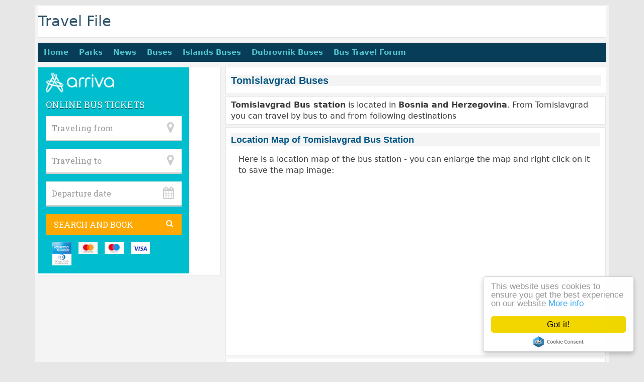

--- FILE ---
content_type: text/html; charset=UTF-8
request_url: https://www.travel-file.com/tomislavgrad-buses.htm
body_size: 4382
content:
<!DOCTYPE html><title>Tomislavgrad Buses</title>
<meta name="Description" content="Buses and coaches to and from Tomislavgrad including listing of all bus lines, bus station info, map,location, GPS coordinates, description, photos and details." />
<meta name="keywords" content="Tomislavgrad bus, Tomislavgrad bus map, Tomislavgrad buses, Tomislavgrad bus lines, Tomislavgrad bus station location, Tomislavgrad bus station address" />
<link rel="canonical" href="https://www.travel-file.com/tomislavgrad-buses.htm" />
<meta http-equiv="Content-Type" content="text/html; charset=UTF-8" />
<meta name="viewport" content="width=device-width, initial-scale=1.0">
<meta name="distribution" content="global" />
<meta name="robots" content="follow, all" />
<meta name="language" content="en" />
<link href="/buses/style.css" rel="stylesheet" type="text/css"></head>
<body><div id="wrap"><div id="header"><div class="headerleft"><div id="headersingle"><a title="Travel File" href="https://www.travel-file.com">Travel File</a></div></div></div>
<div class="topnav" id="myTopnav">
<a title="Home" href="https://www.travel-file.com">Home</a>
<a title="Nature Parks" href="https://www.travel-file.com/parks/">Parks</a>
<a title="Travel news" href="https://www.travel-file.com/news/">News</a>
<a title="Buses" href="https://www.travel-file.com/buses.htm">Buses</a>
<a title="Croatia Islands Buses" href="https://www.travel-file.com/croatia-islands-buses.htm">Islands Buses</a>
<a title="Dubrovnik Buses" href="https://www.travel-file.com/dubrovnik-buses.htm">Dubrovnik Buses</a>
<a title="Bus Travel Forum" href="https://www.travel-file.com/forum/buses/">Bus Travel Forum</a>
<a href="javascript:void(0);" style="font-size:25px;" class="icon" onClick="myFunction()">&#9776;</a></div>
<script>function myFunction(){var x=document.getElementById("myTopnav");if(x.className==="topnav"){x.className+=" responsive";}else{x.className="topnav";}}</script>
<div id="content"><div id="contentright">


<div id="contentrighttxt1"><h1> Tomislavgrad Buses</h1></div><div id="contentcontainer5"> <b>Tomislavgrad Bus station</b> is located in <b>Bosnia and Herzegovina</b>. From Tomislavgrad you can travel by bus to and from following destinations</div><div id="contentcontainer4"><h2><a id="Map"></a>Location Map of Tomislavgrad Bus Station</h2><p>Here is a location map of the bus station - you can enlarge the map and right click on it to save the map image:</p>
<!-- Include your map CSS and JavaScript here -->
<link rel="stylesheet" href="https://openlayers.org/en/v4.6.5/css/ol.css" type="text/css">
<script src="https://openlayers.org/en/v4.6.5/build/ol.js" type="text/javascript"></script>
<script>
var map;
var mapLat = 43.71718300;
var mapLng = 17.23187900;
var mapDefaultZoom = 10;

function initialize_map() {
    map = new ol.Map({
        target: "map",
        layers: [
            new ol.layer.Tile({
                source: new ol.source.OSM({url: "https://a.tile.openstreetmap.org/{z}/{x}/{y}.png"})
            })
        ],
        view: new ol.View({
            center: ol.proj.fromLonLat([mapLng, mapLat]),
            zoom: mapDefaultZoom
        })
    });

    // Add the main location's red dot with a label
    add_map_point(mapLat, mapLng, 'Tomislavgrad Bus Station', '#e83d17', 20, 16);

    // Call the function to add red dots for nearby locations
    add_nearby_map_points();
}

function add_map_point(lat, lng, label, color) {
    var markerStyle = new ol.style.Style({
        image: new ol.style.Circle({
            fill: new ol.style.Fill({ color: color }),
            stroke: new ol.style.Stroke({ color: 'white', width: 2 }),
            radius: 6
        }),
        text: new ol.style.Text({
            text: label,
            offsetY: -15,
            fill: new ol.style.Fill({ color: 'black' }),
			backgroundFill: new ol.style.Fill({ color: 'white'}),
            font: 'bold 12px sans-serif'
        })
    });

    var marker = new ol.Feature({
        geometry: new ol.geom.Point(ol.proj.transform([parseFloat(lng), parseFloat(lat)], 'EPSG:4326', 'EPSG:3857'))
    });
    marker.setStyle(markerStyle);

    var vectorSource = new ol.source.Vector({
        features: [marker]
    });

    var vectorLayer = new ol.layer.Vector({
        source: vectorSource
    });

    map.addLayer(vectorLayer);
}

function add_nearby_map_points() {
    add_map_point(43.83783300, 17.18264900, 'Suica Bus Station', '#1475e3', 8, 8);add_map_point(43.82356100, 17.00075500, 'Livno Bus Station', '#1475e3', 8, 8);add_map_point(43.47295600, 17.32568800, 'Posusje Bus Station', '#1475e3', 8, 8);add_map_point(43.44646200, 17.21584800, 'Imotski Bus Station', '#1475e3', 8, 8);add_map_point(43.99083600, 17.28000700, 'Kupres Bus Station', '#1475e3', 8, 8);add_map_point(43.40162800, 17.03243200, 'Zagvozd Bus Station', '#1475e3', 8, 8);add_map_point(43.44386300, 16.91410800, 'Sestanovac Bus Station', '#1475e3', 8, 8);}
</script>

<body onLoad="initialize_map();">
<div class="container"><div id="map" style="height: 21rem"></div></div>


</div><div id="contentcontainer6"><h2></a>Tomislavgrad bus station address and GPS coordinates</h2><b>Address</b>: Tomislavgrad Bus Station
Kralja Zvonimira, Tomislavgrad 80240, Bosnia and Herzegovina; +387 34 352-092



<br/>GPS location coordinates: 43&#176;43'1.9"N 17&#176;13'54.8"E </div><div id="contentcontainer6"><div id="leftbox3"><h2>Buses from Tomislavgrad</h2><ul class="liststripe1"><li><a title="Timetables for buses from Tomislavgrad to Bar" href="tomislavgrad-barmontenegro-buses.htm">Tomislavgrad to Bar Buses</a></li><li><a title="Timetables for buses from Tomislavgrad to Bosanski Brod" href="tomislavgrad-bosanskibrod-buses.htm">Tomislavgrad to Bosanski Brod Buses</a></li><li><a title="Timetables for buses from Tomislavgrad to Budva" href="tomislavgrad-budva-buses.htm">Tomislavgrad to Budva Buses</a></li><li><a title="Timetables for buses from Tomislavgrad to Bugojno" href="tomislavgrad-bugojno-buses.htm">Tomislavgrad to Bugojno Buses</a></li><li><a title="Timetables for buses from Tomislavgrad to Capljina" href="tomislavgrad-capljina-buses.htm">Tomislavgrad to Capljina Buses</a></li><li><a title="Timetables for buses from Tomislavgrad to Citluk" href="tomislavgrad-citluk-buses.htm">Tomislavgrad to Citluk Buses</a></li><li><a title="Timetables for buses from Tomislavgrad to Derventa" href="tomislavgrad-derventa-buses.htm">Tomislavgrad to Derventa Buses</a></li><li><a title="Timetables for buses from Tomislavgrad to Djakovo" href="tomislavgrad-djakovo-buses.htm">Tomislavgrad to Djakovo Buses</a></li><li><a title="Timetables for buses from Tomislavgrad to Doboj" href="tomislavgrad-doboj-buses.htm">Tomislavgrad to Doboj Buses</a></li><li><a title="Timetables for buses from Tomislavgrad to Donji Vakuf" href="tomislavgrad-donjivakuf-buses.htm">Tomislavgrad to Donji Vakuf Buses</a></li><li><a title="Timetables for buses from Tomislavgrad to Dubrovnik" href="tomislavgrad-dubrovnik-buses.htm">Tomislavgrad to Dubrovnik Buses</a></li><li><a title="Timetables for buses from Tomislavgrad to Grude" href="tomislavgrad-grude-buses.htm">Tomislavgrad to Grude Buses</a></li><li><a title="Timetables for buses from Tomislavgrad to Herceg Novi" href="tomislavgrad-hercegnovi-buses.htm">Tomislavgrad to Herceg Novi Buses</a></li><li><a title="Timetables for buses from Tomislavgrad to Kaonik" href="tomislavgrad-kaonik-buses.htm">Tomislavgrad to Kaonik Buses</a></li><li><a title="Timetables for buses from Tomislavgrad to Kotor" href="tomislavgrad-kotor-buses.htm">Tomislavgrad to Kotor Buses</a></li><li><a title="Timetables for buses from Tomislavgrad to Kupres" href="tomislavgrad-kupres-buses.htm">Tomislavgrad to Kupres Buses</a></li><li><a title="Timetables for buses from Tomislavgrad to Livno" href="tomislavgrad-livno-buses.htm">Tomislavgrad to Livno Buses</a></li><li><a title="Timetables for buses from Tomislavgrad to Ljubuski" href="tomislavgrad-ljubuski-buses.htm">Tomislavgrad to Ljubuski Buses</a></li><li><a title="Timetables for buses from Tomislavgrad to Maglaj" href="tomislavgrad-maglaj-buses.htm">Tomislavgrad to Maglaj Buses</a></li><li><a title="Timetables for buses from Tomislavgrad to Medjugorje" href="tomislavgrad-medjugorje-buses.htm">Tomislavgrad to Medjugorje Buses</a></li><li><a title="Timetables for buses from Tomislavgrad to Metkovic" href="tomislavgrad-metkovic-buses.htm">Tomislavgrad to Metkovic Buses</a></li><li><a title="Timetables for buses from Tomislavgrad to Mostar" href="tomislavgrad-mostar-buses.htm">Tomislavgrad to Mostar Buses</a></li><li><a title="Timetables for buses from Tomislavgrad to Neum" href="tomislavgrad-neum-buses.htm">Tomislavgrad to Neum Buses</a></li><li><a title="Timetables for buses from Tomislavgrad to Novi Travnik" href="tomislavgrad-novitravnik-buses.htm">Tomislavgrad to Novi Travnik Buses</a></li><li><a title="Timetables for buses from Tomislavgrad to Opuzen" href="tomislavgrad-opuzen-buses.htm">Tomislavgrad to Opuzen Buses</a></li><li><a title="Timetables for buses from Tomislavgrad to Osijek" href="tomislavgrad-osijek-buses.htm">Tomislavgrad to Osijek Buses</a></li><li><a title="Timetables for buses from Tomislavgrad to Petrovac" href="tomislavgrad-petrovac-buses.htm">Tomislavgrad to Petrovac Buses</a></li><li><a title="Timetables for buses from Tomislavgrad to Posusje" href="tomislavgrad-posusje-buses.htm">Tomislavgrad to Posusje Buses</a></li><li><a title="Timetables for buses from Tomislavgrad to Risan" href="tomislavgrad-risan-buses.htm">Tomislavgrad to Risan Buses</a></li><li><a title="Timetables for buses from Tomislavgrad to Siroki Brijeg" href="tomislavgrad-sirokibrijeg-buses.htm">Tomislavgrad to Siroki Brijeg Buses</a></li><li><a title="Timetables for buses from Tomislavgrad to Slavonski Brod" href="tomislavgrad-slavonskibrod-buses.htm">Tomislavgrad to Slavonski Brod Buses</a></li><li><a title="Timetables for buses from Tomislavgrad to Ston (Doli)" href="tomislavgrad-stondoli-buses.htm">Tomislavgrad to Ston (Doli) Buses</a></li><li><a title="Timetables for buses from Tomislavgrad to Suica" href="tomislavgrad-suica-buses.htm">Tomislavgrad to Suica Buses</a></li><li><a title="Timetables for buses from Tomislavgrad to Travnik" href="tomislavgrad-travnik-buses.htm">Tomislavgrad to Travnik Buses</a></li><li><a title="Timetables for buses from Tomislavgrad to Ulcinj" href="tomislavgrad-ulcinj-buses.htm">Tomislavgrad to Ulcinj Buses</a></li><li><a title="Timetables for buses from Tomislavgrad to Vinkovci" href="tomislavgrad-vinkovci-buses.htm">Tomislavgrad to Vinkovci Buses</a></li><li><a title="Timetables for buses from Tomislavgrad to Vitez" href="tomislavgrad-vitez-buses.htm">Tomislavgrad to Vitez Buses</a></li><li><a title="Timetables for buses from Tomislavgrad to Vukovar" href="tomislavgrad-vukovar-buses.htm">Tomislavgrad to Vukovar Buses</a></li><li><a title="Timetables for buses from Tomislavgrad to Zenica" href="tomislavgrad-zenica-buses.htm">Tomislavgrad to Zenica Buses</a></li><li><a title="Timetables for buses from Tomislavgrad to Zepce" href="tomislavgrad-zepce-buses.htm">Tomislavgrad to Zepce Buses</a></li></ul></div><div id="rightbox3"><h2>Buses to Tomislavgrad </h2><ul class="liststripe1"><li><a title="Timetables for buses from Bar to Tomislavgrad" href="barmontenegro-tomislavgrad-buses.htm">Bar to Tomislavgrad Buses</a></li><li><a title="Timetables for buses from Bosanski Brod to Tomislavgrad" href="bosanskibrod-tomislavgrad-buses.htm">Bosanski Brod to Tomislavgrad Buses</a></li><li><a title="Timetables for buses from Budva to Tomislavgrad" href="budva-tomislavgrad-buses.htm">Budva to Tomislavgrad Buses</a></li><li><a title="Timetables for buses from Bugojno to Tomislavgrad" href="bugojno-tomislavgrad-buses.htm">Bugojno to Tomislavgrad Buses</a></li><li><a title="Timetables for buses from Capljina to Tomislavgrad" href="capljina-tomislavgrad-buses.htm">Capljina to Tomislavgrad Buses</a></li><li><a title="Timetables for buses from Citluk to Tomislavgrad" href="citluk-tomislavgrad-buses.htm">Citluk to Tomislavgrad Buses</a></li><li><a title="Timetables for buses from Derventa to Tomislavgrad" href="derventa-tomislavgrad-buses.htm">Derventa to Tomislavgrad Buses</a></li><li><a title="Timetables for buses from Djakovo to Tomislavgrad" href="djakovo-tomislavgrad-buses.htm">Djakovo to Tomislavgrad Buses</a></li><li><a title="Timetables for buses from Doboj to Tomislavgrad" href="doboj-tomislavgrad-buses.htm">Doboj to Tomislavgrad Buses</a></li><li><a title="Timetables for buses from Donji Vakuf to Tomislavgrad" href="donjivakuf-tomislavgrad-buses.htm">Donji Vakuf to Tomislavgrad Buses</a></li><li><a title="Timetables for buses from Dubrovnik to Tomislavgrad" href="dubrovnik-tomislavgrad-buses.htm">Dubrovnik to Tomislavgrad Buses</a></li><li><a title="Timetables for buses from Grude to Tomislavgrad" href="grude-tomislavgrad-buses.htm">Grude to Tomislavgrad Buses</a></li><li><a title="Timetables for buses from Herceg Novi to Tomislavgrad" href="hercegnovi-tomislavgrad-buses.htm">Herceg Novi to Tomislavgrad Buses</a></li><li><a title="Timetables for buses from Kaonik to Tomislavgrad" href="kaonik-tomislavgrad-buses.htm">Kaonik to Tomislavgrad Buses</a></li><li><a title="Timetables for buses from Kotor to Tomislavgrad" href="kotor-tomislavgrad-buses.htm">Kotor to Tomislavgrad Buses</a></li><li><a title="Timetables for buses from Kupres to Tomislavgrad" href="kupres-tomislavgrad-buses.htm">Kupres to Tomislavgrad Buses</a></li><li><a title="Timetables for buses from Livno to Tomislavgrad" href="livno-tomislavgrad-buses.htm">Livno to Tomislavgrad Buses</a></li><li><a title="Timetables for buses from Ljubuski to Tomislavgrad" href="ljubuski-tomislavgrad-buses.htm">Ljubuski to Tomislavgrad Buses</a></li><li><a title="Timetables for buses from Maglaj to Tomislavgrad" href="maglaj-tomislavgrad-buses.htm">Maglaj to Tomislavgrad Buses</a></li><li><a title="Timetables for buses from Medjugorje to Tomislavgrad" href="medjugorje-tomislavgrad-buses.htm">Medjugorje to Tomislavgrad Buses</a></li><li><a title="Timetables for buses from Metkovic to Tomislavgrad" href="metkovic-tomislavgrad-buses.htm">Metkovic to Tomislavgrad Buses</a></li><li><a title="Timetables for buses from Mostar to Tomislavgrad" href="mostar-tomislavgrad-buses.htm">Mostar to Tomislavgrad Buses</a></li><li><a title="Timetables for buses from Neum to Tomislavgrad" href="neum-tomislavgrad-buses.htm">Neum to Tomislavgrad Buses</a></li><li><a title="Timetables for buses from Novi Travnik to Tomislavgrad" href="novitravnik-tomislavgrad-buses.htm">Novi Travnik to Tomislavgrad Buses</a></li><li><a title="Timetables for buses from Opuzen to Tomislavgrad" href="opuzen-tomislavgrad-buses.htm">Opuzen to Tomislavgrad Buses</a></li><li><a title="Timetables for buses from Osijek to Tomislavgrad" href="osijek-tomislavgrad-buses.htm">Osijek to Tomislavgrad Buses</a></li><li><a title="Timetables for buses from Petrovac to Tomislavgrad" href="petrovac-tomislavgrad-buses.htm">Petrovac to Tomislavgrad Buses</a></li><li><a title="Timetables for buses from Posusje to Tomislavgrad" href="posusje-tomislavgrad-buses.htm">Posusje to Tomislavgrad Buses</a></li><li><a title="Timetables for buses from Risan to Tomislavgrad" href="risan-tomislavgrad-buses.htm">Risan to Tomislavgrad Buses</a></li><li><a title="Timetables for buses from Siroki Brijeg to Tomislavgrad" href="sirokibrijeg-tomislavgrad-buses.htm">Siroki Brijeg to Tomislavgrad Buses</a></li><li><a title="Timetables for buses from Slavonski Brod to Tomislavgrad" href="slavonskibrod-tomislavgrad-buses.htm">Slavonski Brod to Tomislavgrad Buses</a></li><li><a title="Timetables for buses from Ston (Doli) to Tomislavgrad" href="stondoli-tomislavgrad-buses.htm">Ston (Doli) to Tomislavgrad Buses</a></li><li><a title="Timetables for buses from Suica to Tomislavgrad" href="suica-tomislavgrad-buses.htm">Suica to Tomislavgrad Buses</a></li><li><a title="Timetables for buses from Travnik to Tomislavgrad" href="travnik-tomislavgrad-buses.htm">Travnik to Tomislavgrad Buses</a></li><li><a title="Timetables for buses from Ulcinj to Tomislavgrad" href="ulcinj-tomislavgrad-buses.htm">Ulcinj to Tomislavgrad Buses</a></li><li><a title="Timetables for buses from Vinkovci to Tomislavgrad" href="vinkovci-tomislavgrad-buses.htm">Vinkovci to Tomislavgrad Buses</a></li><li><a title="Timetables for buses from Vitez to Tomislavgrad" href="vitez-tomislavgrad-buses.htm">Vitez to Tomislavgrad Buses</a></li><li><a title="Timetables for buses from Vukovar to Tomislavgrad" href="vukovar-tomislavgrad-buses.htm">Vukovar to Tomislavgrad Buses</a></li><li><a title="Timetables for buses from Zenica to Tomislavgrad" href="zenica-tomislavgrad-buses.htm">Zenica to Tomislavgrad Buses</a></li><li><a title="Timetables for buses from Zepce to Tomislavgrad" href="zepce-tomislavgrad-buses.htm">Zepce to Tomislavgrad Buses</a></li></ul></div></div><div id="contentcontainer10"><h2>Alternative bus stations to Tomislavgrad</h2>Here is the list of the alternative (nearest) bus stations to check any other ferry connection that suits your travel plan:<ul><li><a href="/suica-buses.htm"> Suica Bus Station</a>, Bus Stop Suica Magistrala, Suica, Bosnia and Herzegovina (14 km)</li><li><a href="/livno-buses.htm"> Livno Bus Station</a>, Livno Bus Station
Splitska, Livno 80101, Bosnia and Herzegovina; +387 63 202 169 (22 km)</li><li><a href="/posusje-buses.htm"> Posusje Bus Station</a>, Posusje, Bosnia and Herzegovina


 (28 km)</li><li><a href="/imotski-buses.htm"> Imotski Bus Station</a>, Ul. fra Stjepana Vrljica 2
21260, Imotski, Croatia (30 km)</li><li><a href="/kupres-buses.htm"> Kupres Bus Station</a>, Bus Station Kupres, Bosnia and Herzegovina (31 km)</li></ul></div><div id="contentcontainer8"><h2>Book Hotels near Tomislavgrad Bus Station</h2><div id="bookingLinkHotel"><div class="bookButtonHotel"><a href="http://www.booking.com/city/ba/tomislavgrad.html?aid=1259078" target="_blank" rel="nofollow">Tomislavgrad Accommodation</a></div></div></div><div id="contentcontainer7"><h3>Nearest ferry ports to Tomislavgrad Bus Station:</h3><ul><li> Makarska on mainland, Croatia<li> Sumartin on brac, Croatia<li> Drvenik on mainland, Croatia</ul></div><div id="contentcontainer9"><h3>Have a question? Ask at Tomislavgrad Travel Forum</h3>Ask question and find the answer at <b><a href="https://www.travel-file.com/forum/buses/" >Tomislavgrad Bus Travel Forum</a></b></div><div id="contentcontainer6"><h3>More information</h3><i></i>More info about<b> <a href="http://www.tomislavgrad.gov.ba" target="_blank" title="More information about Tomislavgrad">Tomislavgrad</a></b><br/></div></div><div id="sidebar"><iframe style="border: none; padding: 0; margin: 0; overflow: hidden; width: 300px; height: 410px;" src="https://www.arriva.com.hr/en-us/getpartnersearchbox?aref=lNwCXitPs9G1vwZc5Nt1blWewugEp4vS3CkwD3fdsZxNCCLyorqV_Y2ORlsrXZDY" width="300" height="150" frameborder="0" marginwidth="0" marginheight="0" scrolling="no"></iframe></div></div><div style="clear:both;"></div>
<div id="footer">
<div id="footerright"><a href="https://www.travel-file.com" title="travel-file.com">www.travel-file.com</a></div><div id="footerleft">Tomislavgrad Buses</div></div></div>

<script>
  (function(i,s,o,g,r,a,m){i['GoogleAnalyticsObject']=r;i[r]=i[r]||function(){
  (i[r].q=i[r].q||[]).push(arguments)},i[r].l=1*new Date();a=s.createElement(o),
  m=s.getElementsByTagName(o)[0];a.async=1;a.src=g;m.parentNode.insertBefore(a,m)
  })(window,document,'script','https://www.google-analytics.com/analytics.js','ga');

  ga('create', 'UA-66010-11', 'auto');
  ga('send', 'pageview');

</script>
<!-- Begin Cookie Consent plugin by Silktide - http://silktide.com/cookieconsent -->
<script type="text/javascript">
window.cookieconsent_options = {"message":"This website uses cookies to ensure you get the best experience on our website","dismiss":"Got it!","learnMore":"More info","link":"http://www.google.com/policies/technologies/cookies/","theme":"light-floating"};
</script><script type="text/javascript" src="//cdnjs.cloudflare.com/ajax/libs/cookieconsent2/1.0.9/cookieconsent.min.js"></script>
<!-- End Cookie Consent plugin --></body></html>


--- FILE ---
content_type: text/css
request_url: https://www.travel-file.com/buses/style.css
body_size: 3721
content:
body {font-family:-apple-system,system-ui,BlinkMacSystemFont,"Segoe UI",Helvetica,Arial,sans-serif,"Apple Color Emoji","Segoe UI Emoji","Segoe UI Symbol";font-weight:400;text-transform:none;font-size:17 px;line-height:1.5; background:#e7e7e7;max-width:1140px;min-width:320px;color:#3a3a3a;margin:0 auto;padding:0;}
#wrap{background-color:#f4f4f4;margin:10px auto 10px;padding:0px 5px 5px 5px;}
a, a:visited{color:#006699;text-decoration:none;}
a:hover{color:#f60;text-decoration:underline;}
a img{border:none;}
#header{background-color:#fff;height:auto;color:#000000;margin:0px auto 0px;padding:10px 0px 10px 0px;overflow:hidden;border:thin double #e7e7e7;}
#header h1{color:#2E546B;font-size:2em;;font-weight:bold;margin:0px;padding:0px 0px 0px 0px;text-decoration:none;}
#header h1 a, #header h1 a:visited{color:#2E546B;font-size:2em;font-weight:bold;;font-weight:normal;margin:0px;padding:0px 0px 0px 0px;text-decoration:none;}
#header h2{color:#2E546B;font-size:16px;font-weight:bold;;font-weight:normal;margin:0px;padding:0px 0px 0px 0px;text-decoration:none;}
#headersingle{color:#2E546B;font-size:1.35em;font-weight:bold;;font-weight:normal;margin:0px;padding:0px 0px 0px 0px;text-decoration:none;}
#headersingle a, #headersingle a:visited{color:#2E546B;font-size:1.35em;font-weight:bold;;font-weight:normal;margin:0px;padding:0px 0px 0px 0px;text-decoration:none;}
#headerdescription{color:#2E546B;font-size:16px;font-weight:bold;;font-weight:normal;margin:0px;padding:0px 0px 0px 0px;text-decoration:none;}
#header h1 a:hover{color:#2E546B;text-decoration:none;}
#header p{padding:0px 0px 0px 0px;margin:0px;line-height:20px;}
#header ul{margin:0px;padding:0px 0px 5px 0px;}
#header li{list-style-type:none;margin:0px;padding:0px;display:inline;}
#header ul li a, #header ul li a:visited{font-size:11px;color:#2E546B;padding:0px;margin:0px;font-weight:bold;text-decoration:none;}
#header ul li a:hover{color:#CC0000;padding:0px;margin:0px;text-decoration:none;}
.headerleft{float:left;font-size:16px;margin:0px;padding:0px 0px 0px 0px;}
.headerright{width:100px;float:right;margin:0px;padding:60px 0px 0px 0px;font-weight:bold;text-align:right;}
#ad-top{margin:25px 0px 5px 0px;padding:5px 0px 5px 0px;background-color:#FFFFFF;border:thin double #e7e7e7;}
#ad-bottom{margin:10px 0px 10px 0px;padding:10px 0px 10px 0px;background-color:#FFFFFF;border:thin double #e7e7e7;max-width:350px;}
#content{width:100%;margin:0px auto 0px;padding:0px 0px 0px 0px;line-height:23px;}
.topnav {overflow: hidden;background-color:#073d56; margin-top:10px; margin-bottom:10px;font-size: 0.92em;}
.topnav a {float: left;display: block;color: #54c5d0;text-align: center;margin:0 -3px 0 0;padding:8px 12px 8px 12px;text-decoration: none;font-size: 1em;font-weight:700;}
.active {background-color: #073d56;color: white;}
.topnav .icon {display: none;}
.dropdown {float: left;overflow: hidden;}
.dropdown .dropbtn {font-size: 1.05em;font-weight:700;border: none;outline: none;color:#54c5d0;margin:0 -3px 0 0;padding:8px 12px 8px 12px;background-color: inherit;font-family: inherit;}
.dropdown-content {display: none;position: absolute;background-color: #f9f9f9;min-width: 160px;box-shadow: 0px 8px 16px 0px rgba(0,0,0,0.2);z-index: 5;}
.dropdown-content a {float: none;color: black;padding: 12px 16px;text-decoration: none;display: block;text-align: left;}
.topnav a:hover, .dropdown:hover .dropbtn {background-color: #999999;color: white;}
.dropdown-content a:hover {background-color: #ddd;color: black;}
.dropdown:hover .dropdown-content {display: block;}
#content p{margin:15px;line-height: 22px; }
#content h1{color:#005684;font-size:1.25em;font-family:Arial, Verdana, Tahoma;font-weight:bold; margin:10px 0px 10px 0px;padding:0px;background-color: #f4f4f4;}
#content h1 a, #content h1 a:visited{color:#000000;text-decoration:none;margin:0px 0px 0px 0px;padding:0px 0px 0px 0px;}
#content h1 a:hover{color:#264E75;text-decoration:none;}
#content h2 a, #content h2 a:visited{color:#005684;font-size:1.1em;text-decoration:none;margin:0px 0px 10px 0px;padding:0px;}
#content h2 a:hover{color:#f60;text-decoration:none;}
#content h2{color:#005684;font-size:1.1em;font-family:Arial, Verdana, Tahoma;margin:5px 0 10px 0;padding:2px 0 2px 0;background-color: #f4f4f4;}
#content h3{color:#005684;font-size:1.05em;font-family:Arial, Verdana, Tahoma;font-weight:bold;margin:10px 0px 10px 0px;padding:0px; background-color: #f4f4f4;}
#content h3 a, #content h1 a:visited{color:#005684;font-size:14px;text-decoration:none;margin:0px 0px 10px 0px;padding:2px 0px 2px 0px;}
#content h4{color:#005684;font-size:1em;font-family:Arial, Verdana, Tahoma;font-weight:bold;margin:0px 0px 10px 0px;padding:2px 0px 2px 0px;background-color: #f4f4f4;}
#content img.wp-smiley{float:none;border:none;padding:0;margin:0}
#content img.wp-wink{float:none;border:none;padding:0;margin:0}
#content img{border:none;max-width:99.5%;height: auto;}
#content img.alignleft,img.left{float:left;margin-right:5px;margin-left:0}
#content img.alignright,img.right{float:right;margin-left:5px;margin-right:0}
.clear{clear:both;overflow:hidden;}
table.gridtable {border-width: 1px;border-color: #ccc;border-collapse: collapse; width:100%;}
table.gridtable th {border-width: 1px;padding: 7px;	border-style: solid;border-color: #ccc;	background-color: #f4f4f4;}
table.gridtable td {border-width: 1px;padding:7px;border-style: solid;border-color: #ccc;background-color: #ffffff;}
#contentright{float:right;width:67%;margin:0px;padding:0px 0px 0px 0px;}
#contentrightblog{float:right;width:60%;margin:5px;padding:0px 0px 0px 0px;}
#contentrightwide{float:right;width:99%;margin:5px 0px 0px 0px;padding:0px 0px 0px 0px;}
#contentrighttxt{float:none;margin:0px 0px 5px 0px;padding:5px 10px 5px 10px;line-height: 22px;background-color:#FFFFFF;border:thin double #e7e7e7;}
#contentrighttxttimetables{float:none;margin:0px 0px 5px 0px;padding:5px 10px 5px 10px;background-color:#FFFFFF;border:thin double #e7e7e7;}
#contentrighttxttimetables li {display: inline-block;list-style-type: square;margin:2px;padding:5px; font-weight:bold;background-color: #f4f4f4;}
#contentrighttxtwide{float:right;width:100%;margin:0px 0px 0px 0px;padding:5px 5px 10px 5px;background-color:#FFFFFF;border:thin double #e7e7e7;}
#contentrightleft{float:left;width:48%;margin:0px 0px 0px 0px;padding:0px 0px 0px 0px;}
#contentrightlefttxt{float:left;width:99%;margin:5px 0px 0px 0px;padding:0px 10px 5px 10px;background-color:#FFFFFF;border:thin double #e7e7e7;}
#contentrightright{float:right;width:46%;margin:0px 0px 0px 0px;padding:0px 0px 0px 0px;}
#contentrightrighttxt{float:right;width:99%;margin:5px 0px 0px 0px;padding:0px 10px 5px 10px;background-color:#FFFFFF;border:thin double #e7e7e7;}
#contentrightrightadvert{float:right;width:45%;margin:5px 0px 0px 0px;padding:2px 10px 5px 10px;background-color:#FFFFFF;border:thin double #e7e7e7;}
#bookhotel{float:right;width:45%;margin:5px 0px 0px 0px;padding:2px 10px 5px 10px;background-color:#FFFFFF;border:thin double #e7e7e7}
#contentrightadvert{float:none;width:100%;margin:15px 0 15px 0;padding:0;background-color:#FFFFFF;border:thin double #e7e7e7;}
#contentrightbottom{float:left;margin:5px 0px 5px 0px;padding:5px 10px 5px 10px;background-color:#FFFFFF;border:thin double #e7e7e7;}
#contentrighttxt1{float:none;margin:0px 0px 5px 0px;padding:5px 10px 5px 10px;line-height: 22px;background-color:#FFFFFF;border:thin double #e7e7e7;}
#contentrightanchors{float:none;margin:0px 0px 5px 0px;padding:5px 10px 5px 10px;line-height: 22px;background-color:#FFFFFF;border:thin double #e7e7e7;}
#contentrightanchors li {display: inline-block;list-style-type: square;margin:2px;padding:5px; font-weight:bold;background-color: #f4f4f4;}
#contentcontainer1{float:left;width:100%;margin:0px 0px 5px 0px;padding:0px 0px 0px 0px;line-height: 22px;background-color:#f4f4f4;}
#leftbox1{float:left;width:47%;margin:0;padding:0px 0px 0px 0px;}
#lefttext1{float:left;width:99%;margin:0;padding:0px 10px 5px 10px;background-color:#FFFFFF;border:thin double #e7e7e7;}
#rightbox1{float:right;width:47%;margin:0;padding:0px 0px 0px 0px;}
#righttext1{float:right;width:99%;margin:0;padding:0px 10px 5px 10px;background-color:#FFFFFF;border:thin double #e7e7e7;}
#contentcontainer2{float:left;width:100%;margin:0px 0px 5px 0px;padding:0px 0px 0px 0px;line-height: 22px;background-color:#f4f4f4;}
#leftbox2{float:left;width:47%;margin:0;padding:0px 0px 0px 0px;}
#lefttext2{float:left;width:99%;margin:0;padding:0px 10px 5px 10px;background-color:#FFFFFF;border:thin double #e7e7e7;}
#rightbox2{float:right;width:47%;margin:0;padding:0px 0px 0px 0px;}
#righttext2{float:right;width:99%;margin:0;padding:0px 10px 5px 10px;background-color:#FFFFFF;border:thin double #e7e7e7;}
#contentcontainer3{float:left;width:100%;margin:0px 0px 5px 0px;padding:0px 0px 0px 0px;background-color:#f4f4f4;}
#leftbox3{float:left;width:47%;margin:0;padding:0px 0px 0px 0px;}
#lefttext3{float:left;width:99%;margin:0;padding:0px 10px 5px 10px;background-color:#FFFFFF;border:thin double #e7e7e7;}
#rightbox3{float:right;width:47%;margin:0;padding:0px 0px 0px 0px;}
#righttext3{float:right;width:99%;margin:0;padding:0px 10px 5px 10px;background-color:#FFFFFF;border:thin double #e7e7e7;}
#contentcontainer4{float:left;width:97%;margin:0px 0px 5px 0px;padding:5px 10px 5px 10px;line-height: 22px;background-color:#FFFFFF;border:thin double #e7e7e7;}
#contentcontainer5{float:left;width:97%;margin:0px 0px 5px 0px;padding:5px 10px 5px 10px;line-height: 22px;background-color:#FFFFFF;border:thin double #e7e7e7;}
#contentcontainer6{float:left;width:97%;margin:0px 0px 5px 0px;padding:5px 10px 5px 10px;background-color:#FFFFFF;border:thin double #e7e7e7;}
#contentcontainer7{float:left;width:97%;margin:0px 0px 5px 0px;padding:5px 10px 5px 10px;line-height: 22px;background-color:#FFFFFF;border:thin double #e7e7e7;}
#contentcontainer8{float:left;width:97%;margin:0px 0px 5px 0px;padding:5px 10px 5px 10px;line-height: 22px;background-color:#FFFFFF;border:thin double #e7e7e7;}
#contentcontainer9{float:left;width:97%;margin:0px 0px 5px 0px;padding:5px 10px 5px 10px;line-height: 22px;background-color:#FFFFFF;border:thin double #e7e7e7;}
#contentcontainer10{float:left;width:97%;margin:0px 0px 5px 0px;padding:5px 10px 5px 10px;line-height: 22px;background-color:#FFFFFF;border:thin double #e7e7e7;}
#contentcontainer11{float:left;width:97%;margin:0px 0px 5px 0px;padding:5px 10px 5px 10px;line-height: 22px;background-color:#FFFFFF;border:thin double #e7e7e7;}
.monthbutton {margin:5px;padding:10px; font-size:0.95em; font-weight:bold;background-color: #f4f4f4;}
.monthname {color:#005684;font-size:1.05em;font-family:Arial, Verdana, Tahoma;font-weight:bold;margin:10px 0px 10px 0px;padding:0px; background-color: #f4f4f4;text-align:center;}
#arrivedeparttable h3{text-align:center;}
#social{margin:0px 0px 0px 0px;padding:0px 0px 0px 0px;}
#contentlarge{float:left;width:990px;margin:0px 0px 0px 0px;padding:0px 0px 20px 0px;}
#contentleft ol{margin:0px 0px 0px 5px;padding:0px 0px 15px 0px;}
#contentleft ol li{margin:0px 0px 0px 20px;padding:0px 0px 0px 0px;}
#contentleft ul{list-style-type:disc;margin:0px 0px 0px 0px;padding:5px 0px 15px 0px;}
#contentleft ul li{list-style-type:disc;margin:0px 0px 0px 20px;padding:10px 0px 0px 0px;}
blockquote{background:#E8EDF1;margin:0px 25px 15px 25px;padding:10px 20px 15px 15px;border-top:1px solid #DDDDDD;border-right:1px solid #666666;border-left:1px solid #DDDDDD;border-bottom:1px solid #666666;}

#bookingLink a{margin:20px,0,20px,0;}
.bookButton a{color:#FFF;font-size:16px;font-weight:bold;background-color:#f66606;padding:5px 6px;border-radius:10px;}
.bookButton a:hover{background-color:#45829b; color:#FFFFFF;}
#bookingLinkHotel a{margin:20px,0,20px,0;}
.bookButtonHotel a{color:#FFF;font-size:16px;font-weight:bold;background-color:#44a13f;padding:5px 6px;border-radius:10px;}
.bookButtonHotel a:hover{background-color:#f66606; color:#FFFFFF;}

#content blockquote p{margin:0px 0px 0px 0px;padding:0px 0px 0px 0px;}
.breadcrumb{float:left;width:660px;font-size:11px;margin:0px 0px 0px 0px;padding:0px 0px 0px 0px;a:11px;}
.date{float:left;width:680px;font-size:12px;margin:0px 0px 0px 0px;padding:0px 0px 0px 0px;}
.postmeta{font-size:12px;padding:5px 0px 10px 0px;margin:0px 0px 0px 0px;border-top:thin double #e7e7e7;}
.comments{width:auto !important;}
.social{width:680px;font-size:12px;padding:0px 0px 0px 0px;}
.buttonsWrap{display:block;float:left;margin:150px 0 0 -90px;position:fixed;width:50px;padding:10px}
.tweetmemeBtn, .facebookBtn, .stumbleUponBtn .googleplusBtn{display:block;float:left;}
.facebookBtn{margin:15px 0 10px 2px}
.googleplusBtn{margin:13px 0 0 0}
.archive{float:left;width:275px;margin:0px 0px 0px 0px;padding:0px 0px 20px 0px;}
#homepage{float:right;width:670px;margin:5px 0px 0px 0px;padding:0px 0px 0px 5px;}
#homepage a, #homepage a:visited{color:#000000;font-family:Arial, Georgia, Times New Roman,;font-weight:normal;margin:0px;padding:0px 0px 0px 0px;text-decoration:none;}
#homepage a:hover{color:#f60;text-decoration:underline;}
#homepage p{padding:0px 0px 5px 0px;margin:0px;}
#homepage p img{border:none;float:left;margin:0px 10px 10px 0px;}
#homepage h2{color:#005684;font-size:16px;font-weight:bold;padding:0px 0px 0px 0px;margin:0px 0px 0px 0px;}
#homepage h3{color:#005684;font-size:16px;font-weight:bold;padding:0px 0px 4px 0px;margin:0px 0px 5px 0px;}
#homepage ul{list-style-type:disc;margin:0px 0px 0px 0px;padding:0px 0px 15px 0px;}
#homepage ul li{list-style-type:disc;margin:0px 0px 0px 20px;padding:0px 0px 0px 0px;}
.featured2{float:left;width:680px;margin:0px 0px 0px 0px;padding:0px 0px 20px 0px;}
.hppostmeta{width:150px;font-size:11px;padding:0px;margin:0px 0px 15px 0px;border-bottom:1px dotted #e7e7e7;font-weight:bold;}
.hppostmetalatest{font-size:11px;padding:0px 10px 0px 0px;margin:0px 0px 5px 0px;border-bottom:1px dotted #e7e7e7;font-weight:bold;}
#homepagetop{float:left;width:660px;margin:10px 0px 10px 0px;padding:0px 0px 0px 0px;}
#homepageleft{float:left;width:155px;margin:5px 0px 0px 0px;padding:0px 0px 0px 6px;background-color:#FFFFFF;border:thin double #e7e7e7;}
#homepagecenterleft{float:left;width:155px;margin:5px 0px 0px 5px;padding:0px 0px 0px 6px;background-color:#FFFFFF;border:thin double #e7e7e7;}
#homepagecenterright{float:left;width:155px;margin:5px 0px 0px 5px;padding:0px 0px 0px 6px;background-color:#FFFFFF;border:thin double #e7e7e7;}
#homepageright{float:left;width:153px;margin:5px 0px 0px 5px;padding:0px 0px 0px 6px;background-color:#FFFFFF;border:thin double #e7e7e7;}
#homepagebottom{float:left;width:99%;margin:5px 0px 5px 0px;padding:0px 0px 0px 5px;background-color:#FFFFFF;border:thin double #e7e7e7;}
#homepageleft50{float:left;width:318px;margin:5px 3px 0px 0px;padding:0px 5px 0px 5px;background-color:#FFFFFF;border:thin double #e7e7e7;}
#homepageright50{float:right;width:315px;margin:5px 3px 0px 0px;padding:0px 5px 0px 5px;background-color:#FFFFFF;border:thin double #e7e7e7;}
.featured{float:left;width:680px;margin:10px 0px 10px 0px;padding:10px 10px 5px 10px;border:1px solid #B1C3D4;}
.booking-engine-border{border:solid 5px #fdca0b;overflow:hidden;display:block;}
#pageleft{float:left;width:200px;margin:0px 0px 0px 0px;padding:0px 10px 0px 0px;}
#pageright{float:right;width:300px;margin:0px 20px 0px 0px;padding:0px 0px 0px 0px;}
#sidebar{float:left;width:32%;margin-right:0;padding:0;line-height:17px;display:inline;background-color: #FFF;border:thin double #e7e7e7;}
#sidebar-right{float:right;width:16%;margin:0.3%;padding:0.3%;line-height:17px;display:inline;background:#FFF;}
#l_sidebar h2{color:#2E546B;font-size:13px;font-family:Verdana, Arial, Tahoma;font-weight:bold;padding:0px 0px 3px 0px;margin:0px;border-bottom:1px dotted #B7B7B7;background-color:#FFF;}
#sidebar ul{list-style:none;margin:0px;padding:0 10px 20px 10px;}
#sidebar ul li{padding:0px;margin:0px;border-bottom:1px dotted #B7B7B7;}
#sidebar ul li a, #l_sidebar ul li a:visited{font-size:1em;color:#333333;text-decoration:none;margin:0px;padding:3px 0px 3px 0px;display:block;}
#sidebar ul li a:hover{background:#FFFFFF;color:#f60;text-decoration:none;margin:0px;padding:3px 0px 3px 0px;}
.sidetop {margin:0px;padding:0px 0px 5px 0px;}
.sidebottom{background-color: #FFF;}
#sidebar a, #sidebar a:visited{color:#000;font-size:12px;font-weight:bold;font-family:Arial, Trebuchet MS, Georgia, Times New Roman,;font-weight:normal;margin:0px;padding:0px 0px 0px 0px;text-decoration:none;}
#sidebar a:hover{color:#f60;text-decoration:underline;}
#sidebar p{padding:0px 0px 15px 0px;margin:0px;}
#sidebar a img{border:none;margin:0px;padding:0px 0px 15px 0px;}
#sidebar h2{color:#000000;font-size:12px;font-weight:bold;padding:0px 0px 2px 0px;margin:0px 0px 5px 0px;border-bottom:thin double #e7e7e7;background-color:#FFF;}
#sidebar h3{color:#000000;font-size:14px;font-weight:bold;padding:5px 0px 2px 0px;margin:10px 10px 10px 10px;border-bottom:thin double #e7e7e7;background-color: #FFF;}
#sidebar h4{color:#000000;font-size:13px;font-weight:bold;padding:5px 0px 2px 0px;margin:10px 0px 10px 10px;border-bottom:thin double #e7e7e7;background-color: #FFF;}
.sideads{margin:0px;padding:0px 0px 0px 0px;}
.sideleft{float:left;width:140px;margin:0px;padding:0px 0px 0px 0px;line-height:20px;display:inline;}
.sideright{float:right;width:140px;margin:0px;padding:0px 0px 0px 0px;line-height:20px;display:inline;}
.advertisement{float:right;width:300px;font-size:11px;margin:0px 0px 10px 0px;padding:8px 0px 5px 0px;border-bottom:1px solid #AEC3D4;}
#disclaimer{font-size:0.85em;margin:0px;padding:0px 10px 0px 10px;}
#footer{background-color:#FFF;height:25px;margin:5px 0px 0px 0px;padding:0px 0px 0px 0px;}
#footer p{color:#000;font-size:11px;margin:0px;padding:0px 10px 0px 10px;}
#footer a, #footer a:visited{color:#000;text-decoration:none;}
#footer a:hover{text-decoration:underline;}
#footer a img{border:none;margin:0px 0px 0px 10px;padding:0px;}
#footerleft{float:left;margin:0px;padding:10px 0px 0px 0px;}
#footerright{float:right;margin:0px;padding:10px 10px 0px 0px;text-align:right; font-size:11px}
#searchdiv{margin:0px;padding:0px;}
#searchform{margin:0px;padding:0px;overflow:hidden;display:inline;}
#s{background:#FFFFFF;width:200px;color:#000000;font-size:12px;font-weight:normal;padding:3px;margin:0px;border-top:1px solid #666666;border-right:1px solid #DDDDDD;border-left:1px solid #666666;border-bottom:1px solid #DDDDDD;display:inline;}
#s2{background:#FFFFFF;width:200px;color:#000000;font-size:12px;font-weight:normal;padding:3px;margin:0px;border-top:1px solid #666666;border-right:1px solid #DDDDDD;border-left:1px solid #666666;border-bottom:1px solid #DDDDDD;display:inline;}
#sbutt{background:#376B9D url(../../../../images/navbar.gif);color:#FFFFFF;font-size:11px;padding:2px;margin:0px 0px 0px 5px;border:1px solid #234B69;font-weight:bold;}
#sbutt2{background:#376B9D url(../../../../images/navbar.gif);color:#FFFFFF;font-size:11px;padding:2px;margin:0px 0px 0px 8px;border:1px solid #234B69;font-weight:bold;}
#name, #email, #url, #submit{background:#FFFFFF;color:#000000;font-size:12px;padding:4px;margin:0px 0px 0px 0px;border-top:1px solid #666666;border-right:1px solid #DDDDDD;border-left:1px solid #666666;border-bottom:1px solid #DDDDDD;}
#words{background:#FFFFFF;width:460px;color:#000000;font-size:12px;padding:4px;margin:0px 0px 0px 0px;border-top:1px solid #666666;border-right:1px solid #DDDDDD;border-left:1px solid #666666;border-bottom:1px solid #DDDDDD;}

.liststripe1 li:nth-child(odd) {background-color: #f0f0f0;}
.liststripe1 li {padding: .100em .600em .100em .100em;border: 1px dotted #f0f0f0;}
.liststripe1{display:inline;list-style-type:none;}


    .liicon:id1 {
        list-style-image: url('rss.gif');
    }

    .liicon:id2{
        list-style-image: url('rss.gif');
    }


@media screen and (max-width:960px){#navbar{margin:5px 0px 0px 0px;padding:0px 0px 20px 0px;}
}
@media screen and (min-width:661px){#tabButton, #menuLink{display:none;}
}
@media screen and (max-width:660px){body{font-size:1.0em;}
#header{height:90px;padding:5px 0px 0px 5px;margin:0 0 5px 0;}
#content{width:100%;margin:0px auto 0px;padding:0px 0px 0px 0px;}
#contentright{float:none;width:100%;margin:0;padding:0;}

.flowcontainer{display:flex;flex-direction:column;}
.order1{order:1;}
.order2{order:2;}
.order3{order:3;}
.order4{order:4;}
.order5{order:5;}
.order6{order:6;}
.order7{order:7;}
.order8{order:8;}
.order9{order:9;}
.order10{order:10;}
.order11{order:11;}
.order12{order:12;}
.order13{order:13;}
.order14{order:14;}
.order15{order:15;}

#contentrightleft{float:none;width:100%;margin:5px 0 5px 0;padding:0;}
#contentrightlefttxt{float:none;width:100%;margin:5px 0 5px 0;padding:0;}
#contentrightright{float:none;width:100%;margin:5px 0 0 0;padding:0;}
#contentrighthotels{float:none;width:95%;margin:20px 0 0 0;padding:5px 10px 5px 10px;}
#contentrightrightadvert{float:none;width:96%;margin:5px 0 0 0;padding:5px 10px 5px 10px; border:thin double #e7e7e7;}
#contentrightrighttxt{float:none;width:100%;margin:0;padding:0 0 0 5px;}
#contentrighttxt1{float:none;margin:5px 0 0 0;padding:5px 10px 5px 10px;line-height:26px;}
#contentrightanchors{float:none;margin:5px 0 0 0;padding:5px 10px 5px 10px;}
#contentrightanchors li {display: inline-block;list-style-type: square;margin:2px;padding:5px; font-weight:bold;background-color: #f4f4f4;}
#contentcontainer1{float:none;width:100%;margin:5px 0px 0px 0px;padding:0;}
#leftbox1{float:none;width:99%;margin:5px 0 5px 0;padding:0;}
#lefttext1{float:none;margin:0;padding:5px 0px 5px 10px;line-height:26px;}
#rightbox1{float:none;width:99%;margin:5px 0 5px 0;padding:0;}
#righttext1{float:none;margin:0;padding:5px 0px 5px 10px;}
#contentcontainer2{float:none;width:100%;margin:5px 0px 0px 0px;padding:0;}
#leftbox2{float:none;width:99%;margin:5px 0 5px 0;padding:0;}
#lefttext2{float:none;margin:0;padding:5px 0px 5px 10px;}
#rightbox2{float:none;width:99%;margin:5px 0 5px 0;padding:0;}
#righttext2{float:none;margin:0;padding:5px 0px 5px 10px;}
#contentcontainer3{float:none;width:100%;margin:5px 0px 0px 0px;padding:0;}
#leftbox3{float:none;width:99%;margin:5px 0 5px 0;padding:0;}
#lefttext3{float:none;margin:0;padding:5px 0px 5px 10px;line-height:26px;}
#rightbox3{float:none;width:99%;margin:5px 0 5px 0;padding:0;}
#righttext3{float:none;margin:0;padding:5px 0px 5px 10px;line-height:26px;}
#contentcontainer4{float:left;width:97%;margin:0px 0px 5px 0px;padding:5px 10px 5px 10px;}
#contentcontainer5{float:left;width:97%;margin:0px 0px 5px 0px;padding:5px 10px 5px 10px;}
#contentcontainer6{float:left;width:97%;margin:0px 0px 5px 0px;padding:5px 10px 5px 10px;}
#contentcontainer7{float:left;width:97%;margin:0px 0px 5px 0px;padding:5px 10px 5px 10px;line-height:26px;}
#contentcontainer8{float:left;width:97%;margin:0px 0px 5px 0px;padding:5px 10px 5px 10px;line-height:26px;}
#contentcontainer9{float:left;width:97%;margin:0px 0px 5px 0px;padding:5px 10px 5px 10px;line-height:26px;}
#contentcontainer10{float:left;width:97%;margin:0px 0px 5px 0px;padding:5px 10px 5px 10px;line-height:26px;}
#contentcontainer11{float:left;width:97%;margin:0px 0px 5px 0px;padding:5px 10px 5px 10px;line-height:26px;}
#sidebar{float:none;width:100%;margin:0;padding:0;line-height:26px;}
.sidetop {float:none;width:100%;margin:0px;padding:0px 0px 5px 0px;}
#sidebar a{font-size:30px;padding:10px 10px 10px 10px;color:#000;border-radius:20px;}
#sidebar a:hover{text-decoration:underline;}
#sidebar ul{list-style:none;margin:0px;padding:0px 0px 20px 15px;}
#sidebar ul li{padding:0px;margin:0px;border-bottom:1px dotted #B7B7B7;}
#sidebar ul li a, #l_sidebar ul li a:visited{font-size:2em;color:#333333;text-decoration:none;margin:0px;padding:15px 0px 15px 0px;display:block;}
#sidebar ul li a:hover{background:#FFFFFF;color:#f60;text-decoration:none;margin:0px;padding:15px 0px 15px 0px;}
.headerlogo{display:none;}
#navbar{display:none;}
#menuLink a{float:right;margin:-56px 8px 0 0;}
.tabButton a{color:#FFF;font-family:'RokkittRegular', Times, "Times New Roman", serif;font-size:20px;background-color:#45829b;padding:10px 12px;border-radius:10px;}
.tabButton a:hover{background-color:#f66606; color:#FFFFFF;}
#homepagebottom, #homepageleft, #homepagecenterleft, #homepagecenterright, #homepageright, #homepageleft50, #homepageright50
{float:none;width:100%;margin:0.5%;padding:0.5%;line-height:26px;}
#ad-bottom{margin-bottom:10%;}
}
@media screen and (max-width:500px){#adsense, #ad-top{display:none;} 
}
@media screen and (min-width:499px){#admobile-top{display:none}}
@media screen and (max-width:498px){#admobile-top{margin:5px 0px 5px 0px;padding:5px 0px 5px 0px;background-color:#FFFFFF;border:thin double #CCC;}}
@media only screen and (max-width: 800px) {
	#unseen table td:nth-child(10), 
	#unseen table th:nth-child(10) {display: none;}
	#unseen table td:nth-child(9), 
	#unseen table th:nth-child(9) {display: none;}
	#unseen table td:nth-child(8), 
	#unseen table th:nth-child(8) {display: none;}
	#unseen table td:nth-child(6), 
	#unseen table th:nth-child(6) {display: none;}
	#unseen table td:nth-child(4), 
	#unseen table th:nth-child(4) {display: none;}
}
@media only screen and (max-width: 660px) {

	#unseen table td:nth-child(5),
	#unseen table th:nth-child(5){display: none;}
}
@media screen and (max-width: 800px) {
  .topnav a:not(:first-child), .dropdown .dropbtn {
    display: none;
  }
  .topnav a.icon {
    float: right;
    display: block;
  }
}

@media screen and (max-width: 800px) {
  .topnav.responsive {position: relative;}
  .topnav.responsive .icon {
    position: absolute;
    right: 0;
    top: 0;
  }
  .topnav.responsive a {
    float: none;
    display: block;
    text-align: left;
  }
  .topnav.responsive .dropdown {float: none;}
  .topnav.responsive .dropdown-content {position: relative;}
  .topnav.responsive .dropdown .dropbtn {
    display: block;
    width: 100%;
    text-align: left;
  }
}

--- FILE ---
content_type: text/css
request_url: https://www.arriva.com.hr/Main/Assets/styles/main-default.min.css?v-636599140355666287
body_size: 289064
content:
@import url(https://fonts.googleapis.com/css?family=Roboto+Slab:400,300,700&subset=latin,latin-ext);@import url(https://fonts.googleapis.com/css?family=Open+Sans:300italic,400italic,600italic,700italic,800italic,400,600,700,800,300);@import url(https://fonts.googleapis.com/css?family=Oswald&subset=latin,latin-ext);
/*!
 *  Font Awesome 4.3.0 by @davegandy - http://fontawesome.io - @fontawesome
 *  License - http://fontawesome.io/license (Font: SIL OFL 1.1, CSS: MIT License)
 */
@font-face{font-family:'FontAwesome';src:url(fonts/font-awesome-4.3.0/fonts/fontawesome-webfont.eot?v=4.3.0);src:url(fonts/font-awesome-4.3.0/fonts/fontawesome-webfont.eot?#iefix&v=4.3.0) format('embedded-opentype'),url(fonts/font-awesome-4.3.0/fonts/fontawesome-webfont.woff2?v=4.3.0) format('woff2'),url(fonts/font-awesome-4.3.0/fonts/fontawesome-webfont.woff?v=4.3.0) format('woff'),url(fonts/font-awesome-4.3.0/fonts/fontawesome-webfont.ttf?v=4.3.0) format('truetype'),url(fonts/font-awesome-4.3.0/fonts/fontawesome-webfont.svg?v=4.3.0#fontawesomeregular) format('svg');font-weight:normal;font-style:normal}.fa{display:inline-block;font:normal normal normal 14px/1 FontAwesome;font-size:inherit;text-rendering:auto;-webkit-font-smoothing:antialiased;-moz-osx-font-smoothing:grayscale;transform:translate(0,0)}.fa-lg{font-size:1.33333333em;line-height:.75em;vertical-align:-15%}.fa-2x{font-size:2em}.fa-3x{font-size:3em}.fa-4x{font-size:4em}.fa-5x{font-size:5em}.fa-fw{width:1.28571429em;text-align:center}.fa-ul{padding-left:0;margin-left:2.14285714em;list-style-type:none}.fa-ul>li{position:relative}.fa-li{position:absolute;left:-2.14285714em;width:2.14285714em;top:.14285714em;text-align:center}.fa-li.fa-lg{left:-1.85714286em}.fa-border{padding:.2em .25em .15em;border:solid .08em #eee;border-radius:.1em}.pull-right{float:right}.pull-left{float:left}.fa.pull-left{margin-right:.3em}.fa.pull-right{margin-left:.3em}.fa-spin{-webkit-animation:fa-spin 2s infinite linear;animation:fa-spin 2s infinite linear}.fa-pulse{-webkit-animation:fa-spin 1s infinite steps(8);animation:fa-spin 1s infinite steps(8)}@-webkit-keyframes fa-spin{0%{-webkit-transform:rotate(0deg);transform:rotate(0deg)}100%{-webkit-transform:rotate(359deg);transform:rotate(359deg)}}@keyframes fa-spin{0%{-webkit-transform:rotate(0deg);transform:rotate(0deg)}100%{-webkit-transform:rotate(359deg);transform:rotate(359deg)}}.fa-rotate-90{filter:progid:DXImageTransform.Microsoft.BasicImage(rotation=1);-webkit-transform:rotate(90deg);-ms-transform:rotate(90deg);transform:rotate(90deg)}.fa-rotate-180{filter:progid:DXImageTransform.Microsoft.BasicImage(rotation=2);-webkit-transform:rotate(180deg);-ms-transform:rotate(180deg);transform:rotate(180deg)}.fa-rotate-270{filter:progid:DXImageTransform.Microsoft.BasicImage(rotation=3);-webkit-transform:rotate(270deg);-ms-transform:rotate(270deg);transform:rotate(270deg)}.fa-flip-horizontal{filter:progid:DXImageTransform.Microsoft.BasicImage(rotation=0,mirror=1);-webkit-transform:scale(-1,1);-ms-transform:scale(-1,1);transform:scale(-1,1)}.fa-flip-vertical{filter:progid:DXImageTransform.Microsoft.BasicImage(rotation=2,mirror=1);-webkit-transform:scale(1,-1);-ms-transform:scale(1,-1);transform:scale(1,-1)}:root .fa-rotate-90,:root .fa-rotate-180,:root .fa-rotate-270,:root .fa-flip-horizontal,:root .fa-flip-vertical{filter:none}.fa-stack{position:relative;display:inline-block;width:2em;height:2em;line-height:2em;vertical-align:middle}.fa-stack-1x,.fa-stack-2x{position:absolute;left:0;width:100%;text-align:center}.fa-stack-1x{line-height:inherit}.fa-stack-2x{font-size:2em}.fa-inverse{color:#fff}.fa-glass:before{content:""}.fa-music:before{content:""}.fa-search:before{content:""}.fa-envelope-o:before{content:""}.fa-heart:before{content:""}.fa-star:before{content:""}.fa-star-o:before{content:""}.fa-user:before{content:""}.fa-film:before{content:""}.fa-th-large:before{content:""}.fa-th:before{content:""}.fa-th-list:before{content:""}.fa-check:before{content:""}.fa-remove:before,.fa-close:before,.fa-times:before{content:""}.fa-search-plus:before{content:""}.fa-search-minus:before{content:""}.fa-power-off:before{content:""}.fa-signal:before{content:""}.fa-gear:before,.fa-cog:before{content:""}.fa-trash-o:before{content:""}.fa-home:before{content:""}.fa-file-o:before{content:""}.fa-clock-o:before{content:""}.fa-road:before{content:""}.fa-download:before{content:""}.fa-arrow-circle-o-down:before{content:""}.fa-arrow-circle-o-up:before{content:""}.fa-inbox:before{content:""}.fa-play-circle-o:before{content:""}.fa-rotate-right:before,.fa-repeat:before{content:""}.fa-refresh:before{content:""}.fa-list-alt:before{content:""}.fa-lock:before{content:""}.fa-flag:before{content:""}.fa-headphones:before{content:""}.fa-volume-off:before{content:""}.fa-volume-down:before{content:""}.fa-volume-up:before{content:""}.fa-qrcode:before{content:""}.fa-barcode:before{content:""}.fa-tag:before{content:""}.fa-tags:before{content:""}.fa-book:before{content:""}.fa-bookmark:before{content:""}.fa-print:before{content:""}.fa-camera:before{content:""}.fa-font:before{content:""}.fa-bold:before{content:""}.fa-italic:before{content:""}.fa-text-height:before{content:""}.fa-text-width:before{content:""}.fa-align-left:before{content:""}.fa-align-center:before{content:""}.fa-align-right:before{content:""}.fa-align-justify:before{content:""}.fa-list:before{content:""}.fa-dedent:before,.fa-outdent:before{content:""}.fa-indent:before{content:""}.fa-video-camera:before{content:""}.fa-photo:before,.fa-image:before,.fa-picture-o:before{content:""}.fa-pencil:before{content:""}.fa-map-marker:before{content:""}.fa-adjust:before{content:""}.fa-tint:before{content:""}.fa-edit:before,.fa-pencil-square-o:before{content:""}.fa-share-square-o:before{content:""}.fa-check-square-o:before{content:""}.fa-arrows:before{content:""}.fa-step-backward:before{content:""}.fa-fast-backward:before{content:""}.fa-backward:before{content:""}.fa-play:before{content:""}.fa-pause:before{content:""}.fa-stop:before{content:""}.fa-forward:before{content:""}.fa-fast-forward:before{content:""}.fa-step-forward:before{content:""}.fa-eject:before{content:""}.fa-chevron-left:before{content:""}.fa-chevron-right:before{content:""}.fa-plus-circle:before{content:""}.fa-minus-circle:before{content:""}.fa-times-circle:before{content:""}.fa-check-circle:before{content:""}.fa-question-circle:before{content:""}.fa-info-circle:before{content:""}.fa-crosshairs:before{content:""}.fa-times-circle-o:before{content:""}.fa-check-circle-o:before{content:""}.fa-ban:before{content:""}.fa-arrow-left:before{content:""}.fa-arrow-right:before{content:""}.fa-arrow-up:before{content:""}.fa-arrow-down:before{content:""}.fa-mail-forward:before,.fa-share:before{content:""}.fa-expand:before{content:""}.fa-compress:before{content:""}.fa-plus:before{content:""}.fa-minus:before{content:""}.fa-asterisk:before{content:""}.fa-exclamation-circle:before{content:""}.fa-gift:before{content:""}.fa-leaf:before{content:""}.fa-fire:before{content:""}.fa-eye:before{content:""}.fa-eye-slash:before{content:""}.fa-warning:before,.fa-exclamation-triangle:before{content:""}.fa-plane:before{content:""}.fa-calendar:before{content:""}.fa-random:before{content:""}.fa-comment:before{content:""}.fa-magnet:before{content:""}.fa-chevron-up:before{content:""}.fa-chevron-down:before{content:""}.fa-retweet:before{content:""}.fa-shopping-cart:before{content:""}.fa-folder:before{content:""}.fa-folder-open:before{content:""}.fa-arrows-v:before{content:""}.fa-arrows-h:before{content:""}.fa-bar-chart-o:before,.fa-bar-chart:before{content:""}.fa-twitter-square:before{content:""}.fa-facebook-square:before{content:""}.fa-camera-retro:before{content:""}.fa-key:before{content:""}.fa-gears:before,.fa-cogs:before{content:""}.fa-comments:before{content:""}.fa-thumbs-o-up:before{content:""}.fa-thumbs-o-down:before{content:""}.fa-star-half:before{content:""}.fa-heart-o:before{content:""}.fa-sign-out:before{content:""}.fa-linkedin-square:before{content:""}.fa-thumb-tack:before{content:""}.fa-external-link:before{content:""}.fa-sign-in:before{content:""}.fa-trophy:before{content:""}.fa-github-square:before{content:""}.fa-upload:before{content:""}.fa-lemon-o:before{content:""}.fa-phone:before{content:""}.fa-square-o:before{content:""}.fa-bookmark-o:before{content:""}.fa-phone-square:before{content:""}.fa-twitter:before{content:""}.fa-facebook-f:before,.fa-facebook:before{content:""}.fa-github:before{content:""}.fa-unlock:before{content:""}.fa-credit-card:before{content:""}.fa-rss:before{content:""}.fa-hdd-o:before{content:""}.fa-bullhorn:before{content:""}.fa-bell:before{content:""}.fa-certificate:before{content:""}.fa-hand-o-right:before{content:""}.fa-hand-o-left:before{content:""}.fa-hand-o-up:before{content:""}.fa-hand-o-down:before{content:""}.fa-arrow-circle-left:before{content:""}.fa-arrow-circle-right:before{content:""}.fa-arrow-circle-up:before{content:""}.fa-arrow-circle-down:before{content:""}.fa-globe:before{content:""}.fa-wrench:before{content:""}.fa-tasks:before{content:""}.fa-filter:before{content:""}.fa-briefcase:before{content:""}.fa-arrows-alt:before{content:""}.fa-group:before,.fa-users:before{content:""}.fa-chain:before,.fa-link:before{content:""}.fa-cloud:before{content:""}.fa-flask:before{content:""}.fa-cut:before,.fa-scissors:before{content:""}.fa-copy:before,.fa-files-o:before{content:""}.fa-paperclip:before{content:""}.fa-save:before,.fa-floppy-o:before{content:""}.fa-square:before{content:""}.fa-navicon:before,.fa-reorder:before,.fa-bars:before{content:""}.fa-list-ul:before{content:""}.fa-list-ol:before{content:""}.fa-strikethrough:before{content:""}.fa-underline:before{content:""}.fa-table:before{content:""}.fa-magic:before{content:""}.fa-truck:before{content:""}.fa-pinterest:before{content:""}.fa-pinterest-square:before{content:""}.fa-google-plus-square:before{content:""}.fa-google-plus:before{content:""}.fa-money:before{content:""}.fa-caret-down:before{content:""}.fa-caret-up:before{content:""}.fa-caret-left:before{content:""}.fa-caret-right:before{content:""}.fa-columns:before{content:""}.fa-unsorted:before,.fa-sort:before{content:""}.fa-sort-down:before,.fa-sort-desc:before{content:""}.fa-sort-up:before,.fa-sort-asc:before{content:""}.fa-envelope:before{content:""}.fa-linkedin:before{content:""}.fa-rotate-left:before,.fa-undo:before{content:""}.fa-legal:before,.fa-gavel:before{content:""}.fa-dashboard:before,.fa-tachometer:before{content:""}.fa-comment-o:before{content:""}.fa-comments-o:before{content:""}.fa-flash:before,.fa-bolt:before{content:""}.fa-sitemap:before{content:""}.fa-umbrella:before{content:""}.fa-paste:before,.fa-clipboard:before{content:""}.fa-lightbulb-o:before{content:""}.fa-exchange:before{content:""}.fa-cloud-download:before{content:""}.fa-cloud-upload:before{content:""}.fa-user-md:before{content:""}.fa-stethoscope:before{content:""}.fa-suitcase:before{content:""}.fa-bell-o:before{content:""}.fa-coffee:before{content:""}.fa-cutlery:before{content:""}.fa-file-text-o:before{content:""}.fa-building-o:before{content:""}.fa-hospital-o:before{content:""}.fa-ambulance:before{content:""}.fa-medkit:before{content:""}.fa-fighter-jet:before{content:""}.fa-beer:before{content:""}.fa-h-square:before{content:""}.fa-plus-square:before{content:""}.fa-angle-double-left:before{content:""}.fa-angle-double-right:before{content:""}.fa-angle-double-up:before{content:""}.fa-angle-double-down:before{content:""}.fa-angle-left:before{content:""}.fa-angle-right:before{content:""}.fa-angle-up:before{content:""}.fa-angle-down:before{content:""}.fa-desktop:before{content:""}.fa-laptop:before{content:""}.fa-tablet:before{content:""}.fa-mobile-phone:before,.fa-mobile:before{content:""}.fa-circle-o:before{content:""}.fa-quote-left:before{content:""}.fa-quote-right:before{content:""}.fa-spinner:before{content:""}.fa-circle:before{content:""}.fa-mail-reply:before,.fa-reply:before{content:""}.fa-github-alt:before{content:""}.fa-folder-o:before{content:""}.fa-folder-open-o:before{content:""}.fa-smile-o:before{content:""}.fa-frown-o:before{content:""}.fa-meh-o:before{content:""}.fa-gamepad:before{content:""}.fa-keyboard-o:before{content:""}.fa-flag-o:before{content:""}.fa-flag-checkered:before{content:""}.fa-terminal:before{content:""}.fa-code:before{content:""}.fa-mail-reply-all:before,.fa-reply-all:before{content:""}.fa-star-half-empty:before,.fa-star-half-full:before,.fa-star-half-o:before{content:""}.fa-location-arrow:before{content:""}.fa-crop:before{content:""}.fa-code-fork:before{content:""}.fa-unlink:before,.fa-chain-broken:before{content:""}.fa-question:before{content:""}.fa-info:before{content:""}.fa-exclamation:before{content:""}.fa-superscript:before{content:""}.fa-subscript:before{content:""}.fa-eraser:before{content:""}.fa-puzzle-piece:before{content:""}.fa-microphone:before{content:""}.fa-microphone-slash:before{content:""}.fa-shield:before{content:""}.fa-calendar-o:before{content:""}.fa-fire-extinguisher:before{content:""}.fa-rocket:before{content:""}.fa-maxcdn:before{content:""}.fa-chevron-circle-left:before{content:""}.fa-chevron-circle-right:before{content:""}.fa-chevron-circle-up:before{content:""}.fa-chevron-circle-down:before{content:""}.fa-html5:before{content:""}.fa-css3:before{content:""}.fa-anchor:before{content:""}.fa-unlock-alt:before{content:""}.fa-bullseye:before{content:""}.fa-ellipsis-h:before{content:""}.fa-ellipsis-v:before{content:""}.fa-rss-square:before{content:""}.fa-play-circle:before{content:""}.fa-ticket:before{content:""}.fa-minus-square:before{content:""}.fa-minus-square-o:before{content:""}.fa-level-up:before{content:""}.fa-level-down:before{content:""}.fa-check-square:before{content:""}.fa-pencil-square:before{content:""}.fa-external-link-square:before{content:""}.fa-share-square:before{content:""}.fa-compass:before{content:""}.fa-toggle-down:before,.fa-caret-square-o-down:before{content:""}.fa-toggle-up:before,.fa-caret-square-o-up:before{content:""}.fa-toggle-right:before,.fa-caret-square-o-right:before{content:""}.fa-euro:before,.fa-eur:before{content:""}.fa-gbp:before{content:""}.fa-dollar:before,.fa-usd:before{content:""}.fa-rupee:before,.fa-inr:before{content:""}.fa-cny:before,.fa-rmb:before,.fa-yen:before,.fa-jpy:before{content:""}.fa-ruble:before,.fa-rouble:before,.fa-rub:before{content:""}.fa-won:before,.fa-krw:before{content:""}.fa-bitcoin:before,.fa-btc:before{content:""}.fa-file:before{content:""}.fa-file-text:before{content:""}.fa-sort-alpha-asc:before{content:""}.fa-sort-alpha-desc:before{content:""}.fa-sort-amount-asc:before{content:""}.fa-sort-amount-desc:before{content:""}.fa-sort-numeric-asc:before{content:""}.fa-sort-numeric-desc:before{content:""}.fa-thumbs-up:before{content:""}.fa-thumbs-down:before{content:""}.fa-youtube-square:before{content:""}.fa-youtube:before{content:""}.fa-xing:before{content:""}.fa-xing-square:before{content:""}.fa-youtube-play:before{content:""}.fa-dropbox:before{content:""}.fa-stack-overflow:before{content:""}.fa-instagram:before{content:""}.fa-flickr:before{content:""}.fa-adn:before{content:""}.fa-bitbucket:before{content:""}.fa-bitbucket-square:before{content:""}.fa-tumblr:before{content:""}.fa-tumblr-square:before{content:""}.fa-long-arrow-down:before{content:""}.fa-long-arrow-up:before{content:""}.fa-long-arrow-left:before{content:""}.fa-long-arrow-right:before{content:""}.fa-apple:before{content:""}.fa-windows:before{content:""}.fa-android:before{content:""}.fa-linux:before{content:""}.fa-dribbble:before{content:""}.fa-skype:before{content:""}.fa-foursquare:before{content:""}.fa-trello:before{content:""}.fa-female:before{content:""}.fa-male:before{content:""}.fa-gittip:before,.fa-gratipay:before{content:""}.fa-sun-o:before{content:""}.fa-moon-o:before{content:""}.fa-archive:before{content:""}.fa-bug:before{content:""}.fa-vk:before{content:""}.fa-weibo:before{content:""}.fa-renren:before{content:""}.fa-pagelines:before{content:""}.fa-stack-exchange:before{content:""}.fa-arrow-circle-o-right:before{content:""}.fa-arrow-circle-o-left:before{content:""}.fa-toggle-left:before,.fa-caret-square-o-left:before{content:""}.fa-dot-circle-o:before{content:""}.fa-wheelchair:before{content:""}.fa-vimeo-square:before{content:""}.fa-turkish-lira:before,.fa-try:before{content:""}.fa-plus-square-o:before{content:""}.fa-space-shuttle:before{content:""}.fa-slack:before{content:""}.fa-envelope-square:before{content:""}.fa-wordpress:before{content:""}.fa-openid:before{content:""}.fa-institution:before,.fa-bank:before,.fa-university:before{content:""}.fa-mortar-board:before,.fa-graduation-cap:before{content:""}.fa-yahoo:before{content:""}.fa-google:before{content:""}.fa-reddit:before{content:""}.fa-reddit-square:before{content:""}.fa-stumbleupon-circle:before{content:""}.fa-stumbleupon:before{content:""}.fa-delicious:before{content:""}.fa-digg:before{content:""}.fa-pied-piper:before{content:""}.fa-pied-piper-alt:before{content:""}.fa-drupal:before{content:""}.fa-joomla:before{content:""}.fa-language:before{content:""}.fa-fax:before{content:""}.fa-building:before{content:""}.fa-child:before{content:""}.fa-paw:before{content:""}.fa-spoon:before{content:""}.fa-cube:before{content:""}.fa-cubes:before{content:""}.fa-behance:before{content:""}.fa-behance-square:before{content:""}.fa-steam:before{content:""}.fa-steam-square:before{content:""}.fa-recycle:before{content:""}.fa-automobile:before,.fa-car:before{content:""}.fa-cab:before,.fa-taxi:before{content:""}.fa-tree:before{content:""}.fa-spotify:before{content:""}.fa-deviantart:before{content:""}.fa-soundcloud:before{content:""}.fa-database:before{content:""}.fa-file-pdf-o:before{content:""}.fa-file-word-o:before{content:""}.fa-file-excel-o:before{content:""}.fa-file-powerpoint-o:before{content:""}.fa-file-photo-o:before,.fa-file-picture-o:before,.fa-file-image-o:before{content:""}.fa-file-zip-o:before,.fa-file-archive-o:before{content:""}.fa-file-sound-o:before,.fa-file-audio-o:before{content:""}.fa-file-movie-o:before,.fa-file-video-o:before{content:""}.fa-file-code-o:before{content:""}.fa-vine:before{content:""}.fa-codepen:before{content:""}.fa-jsfiddle:before{content:""}.fa-life-bouy:before,.fa-life-buoy:before,.fa-life-saver:before,.fa-support:before,.fa-life-ring:before{content:""}.fa-circle-o-notch:before{content:""}.fa-ra:before,.fa-rebel:before{content:""}.fa-ge:before,.fa-empire:before{content:""}.fa-git-square:before{content:""}.fa-git:before{content:""}.fa-hacker-news:before{content:""}.fa-tencent-weibo:before{content:""}.fa-qq:before{content:""}.fa-wechat:before,.fa-weixin:before{content:""}.fa-send:before,.fa-paper-plane:before{content:""}.fa-send-o:before,.fa-paper-plane-o:before{content:""}.fa-history:before{content:""}.fa-genderless:before,.fa-circle-thin:before{content:""}.fa-header:before{content:""}.fa-paragraph:before{content:""}.fa-sliders:before{content:""}.fa-share-alt:before{content:""}.fa-share-alt-square:before{content:""}.fa-bomb:before{content:""}.fa-soccer-ball-o:before,.fa-futbol-o:before{content:""}.fa-tty:before{content:""}.fa-binoculars:before{content:""}.fa-plug:before{content:""}.fa-slideshare:before{content:""}.fa-twitch:before{content:""}.fa-yelp:before{content:""}.fa-newspaper-o:before{content:""}.fa-wifi:before{content:""}.fa-calculator:before{content:""}.fa-paypal:before{content:""}.fa-google-wallet:before{content:""}.fa-cc-visa:before{content:""}.fa-cc-mastercard:before{content:""}.fa-cc-discover:before{content:""}.fa-cc-amex:before{content:""}.fa-cc-paypal:before{content:""}.fa-cc-stripe:before{content:""}.fa-bell-slash:before{content:""}.fa-bell-slash-o:before{content:""}.fa-trash:before{content:""}.fa-copyright:before{content:""}.fa-at:before{content:""}.fa-eyedropper:before{content:""}.fa-paint-brush:before{content:""}.fa-birthday-cake:before{content:""}.fa-area-chart:before{content:""}.fa-pie-chart:before{content:""}.fa-line-chart:before{content:""}.fa-lastfm:before{content:""}.fa-lastfm-square:before{content:""}.fa-toggle-off:before{content:""}.fa-toggle-on:before{content:""}.fa-bicycle:before{content:""}.fa-bus:before{content:""}.fa-ioxhost:before{content:""}.fa-angellist:before{content:""}.fa-cc:before{content:""}.fa-shekel:before,.fa-sheqel:before,.fa-ils:before{content:""}.fa-meanpath:before{content:""}.fa-buysellads:before{content:""}.fa-connectdevelop:before{content:""}.fa-dashcube:before{content:""}.fa-forumbee:before{content:""}.fa-leanpub:before{content:""}.fa-sellsy:before{content:""}.fa-shirtsinbulk:before{content:""}.fa-simplybuilt:before{content:""}.fa-skyatlas:before{content:""}.fa-cart-plus:before{content:""}.fa-cart-arrow-down:before{content:""}.fa-diamond:before{content:""}.fa-ship:before{content:""}.fa-user-secret:before{content:""}.fa-motorcycle:before{content:""}.fa-street-view:before{content:""}.fa-heartbeat:before{content:""}.fa-venus:before{content:""}.fa-mars:before{content:""}.fa-mercury:before{content:""}.fa-transgender:before{content:""}.fa-transgender-alt:before{content:""}.fa-venus-double:before{content:""}.fa-mars-double:before{content:""}.fa-venus-mars:before{content:""}.fa-mars-stroke:before{content:""}.fa-mars-stroke-v:before{content:""}.fa-mars-stroke-h:before{content:""}.fa-neuter:before{content:""}.fa-facebook-official:before{content:""}.fa-pinterest-p:before{content:""}.fa-whatsapp:before{content:""}.fa-server:before{content:""}.fa-user-plus:before{content:""}.fa-user-times:before{content:""}.fa-hotel:before,.fa-bed:before{content:""}.fa-viacoin:before{content:""}.fa-train:before{content:""}.fa-subway:before{content:""}.fa-medium:before{content:""}@charset "utf-8";@font-face{font-family:"onlinewebfonts";src:url(fonts/webfont/onlinewebfonts.eot);src:url(fonts/webfont/onlinewebfonts.eot?#iefix) format("embedded-opentype"),url(fonts/webfont/onlinewebfonts.woff2) format("woff2"),url(fonts/webfont/onlinewebfonts.woff) format("woff"),url(fonts/webfont/onlinewebfonts.ttf) format("truetype"),url(fonts/webfont/onlinewebfonts.svg#onlinewebfonts) format("svg");font-weight:normal;font-style:normal}@font-face{font-family:"onlinewebfonts2";src:url(fonts/webfont/onlinewebfonts2.eot);src:url(fonts/webfont/onlinewebfonts2.eot?#iefix) format("embedded-opentype"),url(fonts/webfont/onlinewebfonts2.woff2) format("woff2"),url(fonts/webfont/onlinewebfonts2.woff) format("woff"),url(fonts/webfont/onlinewebfonts2.ttf) format("truetype"),url(fonts/webfont/onlinewebfonts2.svg#onlinewebfonts) format("svg");font-weight:normal;font-style:normal}@font-face{font-family:"onlinewebfonts3";src:url(fonts/webfont/onlinewebfonts3.eot);src:url(fonts/webfont/onlinewebfonts3.eot?#iefix) format("embedded-opentype"),url(fonts/webfont/onlinewebfonts3.woff2) format("woff2"),url(fonts/webfont/onlinewebfonts3.woff) format("woff"),url(fonts/webfont/onlinewebfonts3.ttf) format("truetype"),url(fonts/webfont/onlinewebfonts3.svg#onlinewebfonts) format("svg");font-weight:normal;font-style:normal}@font-face{font-family:"onlinewebfonts4";src:url(fonts/webfont/onlinewebfonts4.eot);src:url(fonts/webfont/onlinewebfonts4.eot?#iefix) format("embedded-opentype"),url(fonts/webfont/onlinewebfonts4.woff2) format("woff2"),url(fonts/webfont/onlinewebfonts4.woff) format("woff"),url(fonts/webfont/onlinewebfonts4.ttf) format("truetype"),url(fonts/webfont/onlinewebfonts4.svg#onlinewebfonts) format("svg");font-weight:normal;font-style:normal}[class^="i_"]:before,[class*=" i_"]:before{font-family:"onlinewebfonts";speak:none;font-style:normal;font-weight:normal;font-variant:normal;text-transform:none;line-height:1;-webkit-font-smoothing:antialiased}.i_wifi:before{content:""}.i_usb:before{content:""}.i_snowy:before{content:""}.i_toilet:before{content:""}.i_huilv_luggage:before{content:""}.i_seat:before{content:""}.i_plug:before{content:""}.i_bicycle:before{font-family:"onlinewebfonts2";speak:none;font-style:normal;font-weight:normal;font-variant:normal;text-transform:none;line-height:1;-webkit-font-smoothing:antialiased;content:""}.i_tag:before{font-family:"onlinewebfonts3";speak:none;font-style:normal;font-weight:normal;font-variant:normal;text-transform:none;line-height:1;-webkit-font-smoothing:antialiased;content:""}.i_daily:before{font-family:"onlinewebfonts3";speak:none;font-style:normal;font-weight:normal;font-variant:normal;text-transform:none;line-height:1;-webkit-font-smoothing:antialiased;content:""}.i_cofee:before{font-family:"onlinewebfonts4";speak:none;font-style:normal;font-weight:normal;font-variant:normal;text-transform:none;line-height:1;-webkit-font-smoothing:antialiased;content:""}.i_food:before{font-family:"onlinewebfonts4";speak:none;font-style:normal;font-weight:normal;font-variant:normal;text-transform:none;line-height:1;-webkit-font-smoothing:antialiased;content:""}
/*!
 * Bootstrap v3.3.2 (http://getbootstrap.com)
 * Copyright 2011-2015 Twitter, Inc.
 * Licensed under MIT (https://github.com/twbs/bootstrap/blob/master/LICENSE)
 */
/*! normalize.css v3.0.2 | MIT License | git.io/normalize */
html{font-family:sans-serif;-webkit-text-size-adjust:100%;-ms-text-size-adjust:100%}body{margin:0}article,aside,details,figcaption,figure,footer,header,hgroup,main,menu,nav,section,summary{display:block}audio,canvas,progress,video{display:inline-block;vertical-align:baseline}audio:not([controls]){display:none;height:0}[hidden],template{display:none}a{background-color:transparent}a:active,a:hover{outline:0}abbr[title]{border-bottom:1px dotted}b,strong{font-weight:700}dfn{font-style:italic}h1{margin:.67em 0;font-size:2em}mark{color:#000;background:#ff0}small{font-size:80%}sub,sup{position:relative;font-size:75%;line-height:0;vertical-align:baseline}sup{top:-.5em}sub{bottom:-.25em}img{border:0}svg:not(:root){overflow:hidden}figure{margin:1em 40px}hr{height:0;-webkit-box-sizing:content-box;-moz-box-sizing:content-box;box-sizing:content-box}pre{overflow:auto}code,kbd,pre,samp{font-family:monospace,monospace;font-size:1em}button,input,optgroup,select,textarea{margin:0;font:inherit;color:inherit}button{overflow:visible}button,select{text-transform:none}button,html input[type=button],input[type=reset],input[type=submit]{-webkit-appearance:button;cursor:pointer}button[disabled],html input[disabled]{cursor:default}button::-moz-focus-inner,input::-moz-focus-inner{padding:0;border:0}input{line-height:normal}input[type=checkbox],input[type=radio]{-webkit-box-sizing:border-box;-moz-box-sizing:border-box;box-sizing:border-box;padding:0}input[type=number]::-webkit-inner-spin-button,input[type=number]::-webkit-outer-spin-button{height:auto}input[type=search]{-webkit-box-sizing:content-box;-moz-box-sizing:content-box;box-sizing:content-box;-webkit-appearance:textfield}input[type=search]::-webkit-search-cancel-button,input[type=search]::-webkit-search-decoration{-webkit-appearance:none}fieldset{padding:.35em .625em .75em;margin:0 2px;border:1px solid silver}legend{padding:0;border:0}textarea{overflow:auto}optgroup{font-weight:700}table{border-spacing:0;border-collapse:collapse}td,th{padding:0}
/*! Source: https://github.com/h5bp/html5-boilerplate/blob/master/src/css/main.css */
@media print{*,:after,:before{color:#000!important;text-shadow:none!important;background:0 0!important;-webkit-box-shadow:none!important;box-shadow:none!important}a,a:visited{text-decoration:underline}a[href]:after{content:" (" attr(href) ")"}abbr[title]:after{content:" (" attr(title) ")"}a[href^="javascript:"]:after,a[href^="#"]:after{content:""}blockquote,pre{border:1px solid #999;page-break-inside:avoid}thead{display:table-header-group}img,tr{page-break-inside:avoid}img{max-width:100%!important}h2,h3,p{orphans:3;widows:3}h2,h3{page-break-after:avoid}select{background:#fff!important}.navbar{display:none}.btn>.caret,.dropup>.btn>.caret{border-top-color:#000!important}.label{border:1px solid #000}.table{border-collapse:collapse!important}.table td,.table th{background-color:#fff!important}.table-bordered td,.table-bordered th{border:1px solid #ddd!important}}@font-face{font-family:'Glyphicons Halflings';src:url(../fonts/glyphicons-halflings-regular.eot);src:url(../fonts/glyphicons-halflings-regular.eot?#iefix) format('embedded-opentype'),url(../fonts/glyphicons-halflings-regular.woff2) format('woff2'),url(../fonts/glyphicons-halflings-regular.woff) format('woff'),url(../fonts/glyphicons-halflings-regular.ttf) format('truetype'),url(../fonts/glyphicons-halflings-regular.svg#glyphicons_halflingsregular) format('svg')}.glyphicon{position:relative;top:1px;display:inline-block;font-family:'Glyphicons Halflings';font-style:normal;font-weight:400;line-height:1;-webkit-font-smoothing:antialiased;-moz-osx-font-smoothing:grayscale}.glyphicon-asterisk:before{content:"*"}.glyphicon-plus:before{content:"+"}.glyphicon-eur:before,.glyphicon-euro:before{content:"€"}.glyphicon-minus:before{content:"−"}.glyphicon-cloud:before{content:"☁"}.glyphicon-envelope:before{content:"✉"}.glyphicon-pencil:before{content:"✏"}.glyphicon-glass:before{content:""}.glyphicon-music:before{content:""}.glyphicon-search:before{content:""}.glyphicon-heart:before{content:""}.glyphicon-star:before{content:""}.glyphicon-star-empty:before{content:""}.glyphicon-user:before{content:""}.glyphicon-film:before{content:""}.glyphicon-th-large:before{content:""}.glyphicon-th:before{content:""}.glyphicon-th-list:before{content:""}.glyphicon-ok:before{content:""}.glyphicon-remove:before{content:""}.glyphicon-zoom-in:before{content:""}.glyphicon-zoom-out:before{content:""}.glyphicon-off:before{content:""}.glyphicon-signal:before{content:""}.glyphicon-cog:before{content:""}.glyphicon-trash:before{content:""}.glyphicon-home:before{content:""}.glyphicon-file:before{content:""}.glyphicon-time:before{content:""}.glyphicon-road:before{content:""}.glyphicon-download-alt:before{content:""}.glyphicon-download:before{content:""}.glyphicon-upload:before{content:""}.glyphicon-inbox:before{content:""}.glyphicon-play-circle:before{content:""}.glyphicon-repeat:before{content:""}.glyphicon-refresh:before{content:""}.glyphicon-list-alt:before{content:""}.glyphicon-lock:before{content:""}.glyphicon-flag:before{content:""}.glyphicon-headphones:before{content:""}.glyphicon-volume-off:before{content:""}.glyphicon-volume-down:before{content:""}.glyphicon-volume-up:before{content:""}.glyphicon-qrcode:before{content:""}.glyphicon-barcode:before{content:""}.glyphicon-tag:before{content:""}.glyphicon-tags:before{content:""}.glyphicon-book:before{content:""}.glyphicon-bookmark:before{content:""}.glyphicon-print:before{content:""}.glyphicon-camera:before{content:""}.glyphicon-font:before{content:""}.glyphicon-bold:before{content:""}.glyphicon-italic:before{content:""}.glyphicon-text-height:before{content:""}.glyphicon-text-width:before{content:""}.glyphicon-align-left:before{content:""}.glyphicon-align-center:before{content:""}.glyphicon-align-right:before{content:""}.glyphicon-align-justify:before{content:""}.glyphicon-list:before{content:""}.glyphicon-indent-left:before{content:""}.glyphicon-indent-right:before{content:""}.glyphicon-facetime-video:before{content:""}.glyphicon-picture:before{content:""}.glyphicon-map-marker:before{content:""}.glyphicon-adjust:before{content:""}.glyphicon-tint:before{content:""}.glyphicon-edit:before{content:""}.glyphicon-share:before{content:""}.glyphicon-check:before{content:""}.glyphicon-move:before{content:""}.glyphicon-step-backward:before{content:""}.glyphicon-fast-backward:before{content:""}.glyphicon-backward:before{content:""}.glyphicon-play:before{content:""}.glyphicon-pause:before{content:""}.glyphicon-stop:before{content:""}.glyphicon-forward:before{content:""}.glyphicon-fast-forward:before{content:""}.glyphicon-step-forward:before{content:""}.glyphicon-eject:before{content:""}.glyphicon-chevron-left:before{content:""}.glyphicon-chevron-right:before{content:""}.glyphicon-plus-sign:before{content:""}.glyphicon-minus-sign:before{content:""}.glyphicon-remove-sign:before{content:""}.glyphicon-ok-sign:before{content:""}.glyphicon-question-sign:before{content:""}.glyphicon-info-sign:before{content:""}.glyphicon-screenshot:before{content:""}.glyphicon-remove-circle:before{content:""}.glyphicon-ok-circle:before{content:""}.glyphicon-ban-circle:before{content:""}.glyphicon-arrow-left:before{content:""}.glyphicon-arrow-right:before{content:""}.glyphicon-arrow-up:before{content:""}.glyphicon-arrow-down:before{content:""}.glyphicon-share-alt:before{content:""}.glyphicon-resize-full:before{content:""}.glyphicon-resize-small:before{content:""}.glyphicon-exclamation-sign:before{content:""}.glyphicon-gift:before{content:""}.glyphicon-leaf:before{content:""}.glyphicon-fire:before{content:""}.glyphicon-eye-open:before{content:""}.glyphicon-eye-close:before{content:""}.glyphicon-warning-sign:before{content:""}.glyphicon-plane:before{content:""}.glyphicon-calendar:before{content:""}.glyphicon-random:before{content:""}.glyphicon-comment:before{content:""}.glyphicon-magnet:before{content:""}.glyphicon-chevron-up:before{content:""}.glyphicon-chevron-down:before{content:""}.glyphicon-retweet:before{content:""}.glyphicon-shopping-cart:before{content:""}.glyphicon-folder-close:before{content:""}.glyphicon-folder-open:before{content:""}.glyphicon-resize-vertical:before{content:""}.glyphicon-resize-horizontal:before{content:""}.glyphicon-hdd:before{content:""}.glyphicon-bullhorn:before{content:""}.glyphicon-bell:before{content:""}.glyphicon-certificate:before{content:""}.glyphicon-thumbs-up:before{content:""}.glyphicon-thumbs-down:before{content:""}.glyphicon-hand-right:before{content:""}.glyphicon-hand-left:before{content:""}.glyphicon-hand-up:before{content:""}.glyphicon-hand-down:before{content:""}.glyphicon-circle-arrow-right:before{content:""}.glyphicon-circle-arrow-left:before{content:""}.glyphicon-circle-arrow-up:before{content:""}.glyphicon-circle-arrow-down:before{content:""}.glyphicon-globe:before{content:""}.glyphicon-wrench:before{content:""}.glyphicon-tasks:before{content:""}.glyphicon-filter:before{content:""}.glyphicon-briefcase:before{content:""}.glyphicon-fullscreen:before{content:""}.glyphicon-dashboard:before{content:""}.glyphicon-paperclip:before{content:""}.glyphicon-heart-empty:before{content:""}.glyphicon-link:before{content:""}.glyphicon-phone:before{content:""}.glyphicon-pushpin:before{content:""}.glyphicon-usd:before{content:""}.glyphicon-gbp:before{content:""}.glyphicon-sort:before{content:""}.glyphicon-sort-by-alphabet:before{content:""}.glyphicon-sort-by-alphabet-alt:before{content:""}.glyphicon-sort-by-order:before{content:""}.glyphicon-sort-by-order-alt:before{content:""}.glyphicon-sort-by-attributes:before{content:""}.glyphicon-sort-by-attributes-alt:before{content:""}.glyphicon-unchecked:before{content:""}.glyphicon-expand:before{content:""}.glyphicon-collapse-down:before{content:""}.glyphicon-collapse-up:before{content:""}.glyphicon-log-in:before{content:""}.glyphicon-flash:before{content:""}.glyphicon-log-out:before{content:""}.glyphicon-new-window:before{content:""}.glyphicon-record:before{content:""}.glyphicon-save:before{content:""}.glyphicon-open:before{content:""}.glyphicon-saved:before{content:""}.glyphicon-import:before{content:""}.glyphicon-export:before{content:""}.glyphicon-send:before{content:""}.glyphicon-floppy-disk:before{content:""}.glyphicon-floppy-saved:before{content:""}.glyphicon-floppy-remove:before{content:""}.glyphicon-floppy-save:before{content:""}.glyphicon-floppy-open:before{content:""}.glyphicon-credit-card:before{content:""}.glyphicon-transfer:before{content:""}.glyphicon-cutlery:before{content:""}.glyphicon-header:before{content:""}.glyphicon-compressed:before{content:""}.glyphicon-earphone:before{content:""}.glyphicon-phone-alt:before{content:""}.glyphicon-tower:before{content:""}.glyphicon-stats:before{content:""}.glyphicon-sd-video:before{content:""}.glyphicon-hd-video:before{content:""}.glyphicon-subtitles:before{content:""}.glyphicon-sound-stereo:before{content:""}.glyphicon-sound-dolby:before{content:""}.glyphicon-sound-5-1:before{content:""}.glyphicon-sound-6-1:before{content:""}.glyphicon-sound-7-1:before{content:""}.glyphicon-copyright-mark:before{content:""}.glyphicon-registration-mark:before{content:""}.glyphicon-cloud-download:before{content:""}.glyphicon-cloud-upload:before{content:""}.glyphicon-tree-conifer:before{content:""}.glyphicon-tree-deciduous:before{content:""}.glyphicon-cd:before{content:""}.glyphicon-save-file:before{content:""}.glyphicon-open-file:before{content:""}.glyphicon-level-up:before{content:""}.glyphicon-copy:before{content:""}.glyphicon-paste:before{content:""}.glyphicon-alert:before{content:""}.glyphicon-equalizer:before{content:""}.glyphicon-king:before{content:""}.glyphicon-queen:before{content:""}.glyphicon-pawn:before{content:""}.glyphicon-bishop:before{content:""}.glyphicon-knight:before{content:""}.glyphicon-baby-formula:before{content:""}.glyphicon-tent:before{content:"⛺"}.glyphicon-blackboard:before{content:""}.glyphicon-bed:before{content:""}.glyphicon-apple:before{content:""}.glyphicon-erase:before{content:""}.glyphicon-hourglass:before{content:"⌛"}.glyphicon-lamp:before{content:""}.glyphicon-duplicate:before{content:""}.glyphicon-piggy-bank:before{content:""}.glyphicon-scissors:before{content:""}.glyphicon-bitcoin:before{content:""}.glyphicon-yen:before{content:"¥"}.glyphicon-ruble:before{content:"₽"}.glyphicon-scale:before{content:""}.glyphicon-ice-lolly:before{content:""}.glyphicon-ice-lolly-tasted:before{content:""}.glyphicon-education:before{content:""}.glyphicon-option-horizontal:before{content:""}.glyphicon-option-vertical:before{content:""}.glyphicon-menu-hamburger:before{content:""}.glyphicon-modal-window:before{content:""}.glyphicon-oil:before{content:""}.glyphicon-grain:before{content:""}.glyphicon-sunglasses:before{content:""}.glyphicon-text-size:before{content:""}.glyphicon-text-color:before{content:""}.glyphicon-text-background:before{content:""}.glyphicon-object-align-top:before{content:""}.glyphicon-object-align-bottom:before{content:""}.glyphicon-object-align-horizontal:before{content:""}.glyphicon-object-align-left:before{content:""}.glyphicon-object-align-vertical:before{content:""}.glyphicon-object-align-right:before{content:""}.glyphicon-triangle-right:before{content:""}.glyphicon-triangle-left:before{content:""}.glyphicon-triangle-bottom:before{content:""}.glyphicon-triangle-top:before{content:""}.glyphicon-console:before{content:""}.glyphicon-superscript:before{content:""}.glyphicon-subscript:before{content:""}.glyphicon-menu-left:before{content:""}.glyphicon-menu-right:before{content:""}.glyphicon-menu-down:before{content:""}.glyphicon-menu-up:before{content:""}*{-webkit-box-sizing:border-box;-moz-box-sizing:border-box;box-sizing:border-box}:after,:before{-webkit-box-sizing:border-box;-moz-box-sizing:border-box;box-sizing:border-box}html{font-size:10px;-webkit-tap-highlight-color:rgba(0,0,0,0)}body{font-family:"Helvetica Neue",Helvetica,Arial,sans-serif;font-size:14px;line-height:1.42857143;color:#333;background-color:#fff}button,input,select,textarea{font-family:inherit;font-size:inherit;line-height:inherit}a{color:#337ab7;text-decoration:none}a:focus,a:hover{color:#23527c;text-decoration:underline}a:focus{outline:thin dotted;outline:5px auto -webkit-focus-ring-color;outline-offset:-2px}figure{margin:0}img{vertical-align:middle}.carousel-inner>.item>a>img,.carousel-inner>.item>img,.img-responsive,.thumbnail a>img,.thumbnail>img{display:block;max-width:100%;height:auto}.img-rounded{border-radius:6px}.img-thumbnail{display:inline-block;max-width:100%;height:auto;padding:4px;line-height:1.42857143;background-color:#fff;border:1px solid #ddd;border-radius:4px;-webkit-transition:all .2s ease-in-out;-o-transition:all .2s ease-in-out;transition:all .2s ease-in-out}.img-circle{border-radius:50%}hr{margin-top:20px;margin-bottom:20px;border:0;border-top:1px solid #eee}.sr-only{position:absolute;width:1px;height:1px;padding:0;margin:-1px;overflow:hidden;clip:rect(0,0,0,0);border:0}.sr-only-focusable:active,.sr-only-focusable:focus{position:static;width:auto;height:auto;margin:0;overflow:visible;clip:auto}.h1,.h2,.h3,.h4,.h5,.h6,h1,h2,h3,h4,h5,h6{font-family:inherit;font-weight:500;line-height:1.1;color:inherit}.h1 .small,.h1 small,.h2 .small,.h2 small,.h3 .small,.h3 small,.h4 .small,.h4 small,.h5 .small,.h5 small,.h6 .small,.h6 small,h1 .small,h1 small,h2 .small,h2 small,h3 .small,h3 small,h4 .small,h4 small,h5 .small,h5 small,h6 .small,h6 small{font-weight:400;line-height:1;color:#777}.h1,.h2,.h3,h1,h2,h3{margin-top:20px;margin-bottom:10px}.h1 .small,.h1 small,.h2 .small,.h2 small,.h3 .small,.h3 small,h1 .small,h1 small,h2 .small,h2 small,h3 .small,h3 small{font-size:65%}.h4,.h5,.h6,h4,h5,h6{margin-top:10px;margin-bottom:10px}.h4 .small,.h4 small,.h5 .small,.h5 small,.h6 .small,.h6 small,h4 .small,h4 small,h5 .small,h5 small,h6 .small,h6 small{font-size:75%}.h1,h1{font-size:36px}.h2,h2{font-size:30px}.h3,h3{font-size:24px}.h4,h4{font-size:18px}.h5,h5{font-size:14px}.h6,h6{font-size:12px}p{margin:0 0 10px}.lead{margin-bottom:20px;font-size:16px;font-weight:300;line-height:1.4}@media(min-width:768px){.lead{font-size:21px}}.small,small{font-size:85%}.mark,mark{padding:.2em;background-color:#fcf8e3}.text-left{text-align:left}.text-right{text-align:right}.text-center{text-align:center}.text-justify{text-align:justify}.text-nowrap{white-space:nowrap}.text-lowercase{text-transform:lowercase}.text-uppercase{text-transform:uppercase}.text-capitalize{text-transform:capitalize}.text-muted{color:#777}.text-primary{color:#337ab7}a.text-primary:hover{color:#286090}.text-success{color:#3c763d}a.text-success:hover{color:#2b542c}.text-info{color:#31708f}a.text-info:hover{color:#245269}.text-warning{color:#8a6d3b}a.text-warning:hover{color:#66512c}.text-danger{color:#a94442}a.text-danger:hover{color:#843534}.bg-primary{color:#fff;background-color:#337ab7}a.bg-primary:hover{background-color:#286090}.bg-success{background-color:#dff0d8}a.bg-success:hover{background-color:#c1e2b3}.bg-info{background-color:#d9edf7}a.bg-info:hover{background-color:#afd9ee}.bg-warning{background-color:#fcf8e3}a.bg-warning:hover{background-color:#f7ecb5}.bg-danger{background-color:#f2dede}a.bg-danger:hover{background-color:#e4b9b9}.page-header{padding-bottom:9px;margin:40px 0 20px;border-bottom:1px solid #eee}ol,ul{margin-top:0;margin-bottom:10px}ol ol,ol ul,ul ol,ul ul{margin-bottom:0}.list-unstyled{padding-left:0;list-style:none}.list-inline{padding-left:0;margin-left:-5px;list-style:none}.list-inline>li{display:inline-block;padding-right:5px;padding-left:5px}dl{margin-top:0;margin-bottom:20px}dd,dt{line-height:1.42857143}dt{font-weight:700}dd{margin-left:0}@media(min-width:768px){.dl-horizontal dt{float:left;width:160px;overflow:hidden;clear:left;text-align:right;text-overflow:ellipsis;white-space:nowrap}.dl-horizontal dd{margin-left:180px}}abbr[data-original-title],abbr[title]{cursor:help;border-bottom:1px dotted #777}.initialism{font-size:90%;text-transform:uppercase}blockquote{padding:10px 20px;margin:0 0 20px;font-size:17.5px;border-left:5px solid #eee}blockquote ol:last-child,blockquote p:last-child,blockquote ul:last-child{margin-bottom:0}blockquote .small,blockquote footer,blockquote small{display:block;font-size:80%;line-height:1.42857143;color:#777}blockquote .small:before,blockquote footer:before,blockquote small:before{content:'— '}.blockquote-reverse,blockquote.pull-right{padding-right:15px;padding-left:0;text-align:right;border-right:5px solid #eee;border-left:0}.blockquote-reverse .small:before,.blockquote-reverse footer:before,.blockquote-reverse small:before,blockquote.pull-right .small:before,blockquote.pull-right footer:before,blockquote.pull-right small:before{content:''}.blockquote-reverse .small:after,.blockquote-reverse footer:after,.blockquote-reverse small:after,blockquote.pull-right .small:after,blockquote.pull-right footer:after,blockquote.pull-right small:after{content:' —'}address{margin-bottom:20px;font-style:normal;line-height:1.42857143}code,kbd,pre,samp{font-family:Menlo,Monaco,Consolas,"Courier New",monospace}code{padding:2px 4px;font-size:90%;color:#c7254e;background-color:#f9f2f4;border-radius:4px}kbd{padding:2px 4px;font-size:90%;color:#fff;background-color:#333;border-radius:3px;-webkit-box-shadow:inset 0 -1px 0 rgba(0,0,0,.25);box-shadow:inset 0 -1px 0 rgba(0,0,0,.25)}kbd kbd{padding:0;font-size:100%;font-weight:700;-webkit-box-shadow:none;box-shadow:none}pre{display:block;padding:9.5px;margin:0 0 10px;font-size:13px;line-height:1.42857143;color:#333;word-break:break-all;word-wrap:break-word;background-color:#f5f5f5;border:1px solid #ccc;border-radius:4px}pre code{padding:0;font-size:inherit;color:inherit;white-space:pre-wrap;background-color:transparent;border-radius:0}.pre-scrollable{max-height:340px;overflow-y:scroll}.container{padding-right:15px;padding-left:15px;margin-right:auto;margin-left:auto}@media(min-width:768px){.container{width:750px}}@media(min-width:992px){.container{width:970px}}@media(min-width:1200px){.container{width:1170px}}.container-fluid{padding-right:15px;padding-left:15px;margin-right:auto;margin-left:auto}.row{margin-right:-15px;margin-left:-15px}.col-lg-1,.col-lg-10,.col-lg-11,.col-lg-12,.col-lg-2,.col-lg-3,.col-lg-4,.col-lg-5,.col-lg-6,.col-lg-7,.col-lg-8,.col-lg-9,.col-md-1,.col-md-10,.col-md-11,.col-md-12,.col-md-2,.col-md-3,.col-md-4,.col-md-5,.col-md-6,.col-md-7,.col-md-8,.col-md-9,.col-sm-1,.col-sm-10,.col-sm-11,.col-sm-12,.col-sm-2,.col-sm-3,.col-sm-4,.col-sm-5,.col-sm-6,.col-sm-7,.col-sm-8,.col-sm-9,.col-xs-1,.col-xs-10,.col-xs-11,.col-xs-12,.col-xs-2,.col-xs-3,.col-xs-4,.col-xs-5,.col-xs-6,.col-xs-7,.col-xs-8,.col-xs-9{position:relative;min-height:1px;padding-right:15px;padding-left:15px}.col-xs-1,.col-xs-10,.col-xs-11,.col-xs-12,.col-xs-2,.col-xs-3,.col-xs-4,.col-xs-5,.col-xs-6,.col-xs-7,.col-xs-8,.col-xs-9{float:left}.col-xs-12{width:100%}.col-xs-11{width:91.66666667%}.col-xs-10{width:83.33333333%}.col-xs-9{width:75%}.col-xs-8{width:66.66666667%}.col-xs-7{width:58.33333333%}.col-xs-6{width:50%}.col-xs-5{width:41.66666667%}.col-xs-4{width:33.33333333%}.col-xs-3{width:25%}.col-xs-2{width:16.66666667%}.col-xs-1{width:8.33333333%}.col-xs-pull-12{right:100%}.col-xs-pull-11{right:91.66666667%}.col-xs-pull-10{right:83.33333333%}.col-xs-pull-9{right:75%}.col-xs-pull-8{right:66.66666667%}.col-xs-pull-7{right:58.33333333%}.col-xs-pull-6{right:50%}.col-xs-pull-5{right:41.66666667%}.col-xs-pull-4{right:33.33333333%}.col-xs-pull-3{right:25%}.col-xs-pull-2{right:16.66666667%}.col-xs-pull-1{right:8.33333333%}.col-xs-pull-0{right:auto}.col-xs-push-12{left:100%}.col-xs-push-11{left:91.66666667%}.col-xs-push-10{left:83.33333333%}.col-xs-push-9{left:75%}.col-xs-push-8{left:66.66666667%}.col-xs-push-7{left:58.33333333%}.col-xs-push-6{left:50%}.col-xs-push-5{left:41.66666667%}.col-xs-push-4{left:33.33333333%}.col-xs-push-3{left:25%}.col-xs-push-2{left:16.66666667%}.col-xs-push-1{left:8.33333333%}.col-xs-push-0{left:auto}.col-xs-offset-12{margin-left:100%}.col-xs-offset-11{margin-left:91.66666667%}.col-xs-offset-10{margin-left:83.33333333%}.col-xs-offset-9{margin-left:75%}.col-xs-offset-8{margin-left:66.66666667%}.col-xs-offset-7{margin-left:58.33333333%}.col-xs-offset-6{margin-left:50%}.col-xs-offset-5{margin-left:41.66666667%}.col-xs-offset-4{margin-left:33.33333333%}.col-xs-offset-3{margin-left:25%}.col-xs-offset-2{margin-left:16.66666667%}.col-xs-offset-1{margin-left:8.33333333%}.col-xs-offset-0{margin-left:0}@media(min-width:768px){.col-sm-1,.col-sm-10,.col-sm-11,.col-sm-12,.col-sm-2,.col-sm-3,.col-sm-4,.col-sm-5,.col-sm-6,.col-sm-7,.col-sm-8,.col-sm-9{float:left}.col-sm-12{width:100%}.col-sm-11{width:91.66666667%}.col-sm-10{width:83.33333333%}.col-sm-9{width:75%}.col-sm-8{width:66.66666667%}.col-sm-7{width:58.33333333%}.col-sm-6{width:50%}.col-sm-5{width:41.66666667%}.col-sm-4{width:33.33333333%}.col-sm-3{width:25%}.col-sm-2{width:16.66666667%}.col-sm-1{width:8.33333333%}.col-sm-pull-12{right:100%}.col-sm-pull-11{right:91.66666667%}.col-sm-pull-10{right:83.33333333%}.col-sm-pull-9{right:75%}.col-sm-pull-8{right:66.66666667%}.col-sm-pull-7{right:58.33333333%}.col-sm-pull-6{right:50%}.col-sm-pull-5{right:41.66666667%}.col-sm-pull-4{right:33.33333333%}.col-sm-pull-3{right:25%}.col-sm-pull-2{right:16.66666667%}.col-sm-pull-1{right:8.33333333%}.col-sm-pull-0{right:auto}.col-sm-push-12{left:100%}.col-sm-push-11{left:91.66666667%}.col-sm-push-10{left:83.33333333%}.col-sm-push-9{left:75%}.col-sm-push-8{left:66.66666667%}.col-sm-push-7{left:58.33333333%}.col-sm-push-6{left:50%}.col-sm-push-5{left:41.66666667%}.col-sm-push-4{left:33.33333333%}.col-sm-push-3{left:25%}.col-sm-push-2{left:16.66666667%}.col-sm-push-1{left:8.33333333%}.col-sm-push-0{left:auto}.col-sm-offset-12{margin-left:100%}.col-sm-offset-11{margin-left:91.66666667%}.col-sm-offset-10{margin-left:83.33333333%}.col-sm-offset-9{margin-left:75%}.col-sm-offset-8{margin-left:66.66666667%}.col-sm-offset-7{margin-left:58.33333333%}.col-sm-offset-6{margin-left:50%}.col-sm-offset-5{margin-left:41.66666667%}.col-sm-offset-4{margin-left:33.33333333%}.col-sm-offset-3{margin-left:25%}.col-sm-offset-2{margin-left:16.66666667%}.col-sm-offset-1{margin-left:8.33333333%}.col-sm-offset-0{margin-left:0}}@media(min-width:992px){.col-md-1,.col-md-10,.col-md-11,.col-md-12,.col-md-2,.col-md-3,.col-md-4,.col-md-5,.col-md-6,.col-md-7,.col-md-8,.col-md-9{float:left}.col-md-12{width:100%}.col-md-11{width:91.66666667%}.col-md-10{width:83.33333333%}.col-md-9{width:75%}.col-md-8{width:66.66666667%}.col-md-7{width:58.33333333%}.col-md-6{width:50%}.col-md-5{width:41.66666667%}.col-md-4{width:33.33333333%}.col-md-3{width:25%}.col-md-2{width:16.66666667%}.col-md-1{width:8.33333333%}.col-md-pull-12{right:100%}.col-md-pull-11{right:91.66666667%}.col-md-pull-10{right:83.33333333%}.col-md-pull-9{right:75%}.col-md-pull-8{right:66.66666667%}.col-md-pull-7{right:58.33333333%}.col-md-pull-6{right:50%}.col-md-pull-5{right:41.66666667%}.col-md-pull-4{right:33.33333333%}.col-md-pull-3{right:25%}.col-md-pull-2{right:16.66666667%}.col-md-pull-1{right:8.33333333%}.col-md-pull-0{right:auto}.col-md-push-12{left:100%}.col-md-push-11{left:91.66666667%}.col-md-push-10{left:83.33333333%}.col-md-push-9{left:75%}.col-md-push-8{left:66.66666667%}.col-md-push-7{left:58.33333333%}.col-md-push-6{left:50%}.col-md-push-5{left:41.66666667%}.col-md-push-4{left:33.33333333%}.col-md-push-3{left:25%}.col-md-push-2{left:16.66666667%}.col-md-push-1{left:8.33333333%}.col-md-push-0{left:auto}.col-md-offset-12{margin-left:100%}.col-md-offset-11{margin-left:91.66666667%}.col-md-offset-10{margin-left:83.33333333%}.col-md-offset-9{margin-left:75%}.col-md-offset-8{margin-left:66.66666667%}.col-md-offset-7{margin-left:58.33333333%}.col-md-offset-6{margin-left:50%}.col-md-offset-5{margin-left:41.66666667%}.col-md-offset-4{margin-left:33.33333333%}.col-md-offset-3{margin-left:25%}.col-md-offset-2{margin-left:16.66666667%}.col-md-offset-1{margin-left:8.33333333%}.col-md-offset-0{margin-left:0}}@media(min-width:1200px){.col-lg-1,.col-lg-10,.col-lg-11,.col-lg-12,.col-lg-2,.col-lg-3,.col-lg-4,.col-lg-5,.col-lg-6,.col-lg-7,.col-lg-8,.col-lg-9{float:left}.col-lg-12{width:100%}.col-lg-11{width:91.66666667%}.col-lg-10{width:83.33333333%}.col-lg-9{width:75%}.col-lg-8{width:66.66666667%}.col-lg-7{width:58.33333333%}.col-lg-6{width:50%}.col-lg-5{width:41.66666667%}.col-lg-4{width:33.33333333%}.col-lg-3{width:25%}.col-lg-2{width:16.66666667%}.col-lg-1{width:8.33333333%}.col-lg-pull-12{right:100%}.col-lg-pull-11{right:91.66666667%}.col-lg-pull-10{right:83.33333333%}.col-lg-pull-9{right:75%}.col-lg-pull-8{right:66.66666667%}.col-lg-pull-7{right:58.33333333%}.col-lg-pull-6{right:50%}.col-lg-pull-5{right:41.66666667%}.col-lg-pull-4{right:33.33333333%}.col-lg-pull-3{right:25%}.col-lg-pull-2{right:16.66666667%}.col-lg-pull-1{right:8.33333333%}.col-lg-pull-0{right:auto}.col-lg-push-12{left:100%}.col-lg-push-11{left:91.66666667%}.col-lg-push-10{left:83.33333333%}.col-lg-push-9{left:75%}.col-lg-push-8{left:66.66666667%}.col-lg-push-7{left:58.33333333%}.col-lg-push-6{left:50%}.col-lg-push-5{left:41.66666667%}.col-lg-push-4{left:33.33333333%}.col-lg-push-3{left:25%}.col-lg-push-2{left:16.66666667%}.col-lg-push-1{left:8.33333333%}.col-lg-push-0{left:auto}.col-lg-offset-12{margin-left:100%}.col-lg-offset-11{margin-left:91.66666667%}.col-lg-offset-10{margin-left:83.33333333%}.col-lg-offset-9{margin-left:75%}.col-lg-offset-8{margin-left:66.66666667%}.col-lg-offset-7{margin-left:58.33333333%}.col-lg-offset-6{margin-left:50%}.col-lg-offset-5{margin-left:41.66666667%}.col-lg-offset-4{margin-left:33.33333333%}.col-lg-offset-3{margin-left:25%}.col-lg-offset-2{margin-left:16.66666667%}.col-lg-offset-1{margin-left:8.33333333%}.col-lg-offset-0{margin-left:0}}table{background-color:transparent}caption{padding-top:8px;padding-bottom:8px;color:#777;text-align:left}th{text-align:left}.table{width:100%;max-width:100%;margin-bottom:20px}.table>tbody>tr>td,.table>tbody>tr>th,.table>tfoot>tr>td,.table>tfoot>tr>th,.table>thead>tr>td,.table>thead>tr>th{padding:8px;line-height:1.42857143;vertical-align:top;border-top:1px solid #ddd}.table>thead>tr>th{vertical-align:bottom;border-bottom:2px solid #ddd}.table>caption+thead>tr:first-child>td,.table>caption+thead>tr:first-child>th,.table>colgroup+thead>tr:first-child>td,.table>colgroup+thead>tr:first-child>th,.table>thead:first-child>tr:first-child>td,.table>thead:first-child>tr:first-child>th{border-top:0}.table>tbody+tbody{border-top:2px solid #ddd}.table .table{background-color:#fff}.table-condensed>tbody>tr>td,.table-condensed>tbody>tr>th,.table-condensed>tfoot>tr>td,.table-condensed>tfoot>tr>th,.table-condensed>thead>tr>td,.table-condensed>thead>tr>th{padding:5px}.table-bordered{border:1px solid #ddd}.table-bordered>tbody>tr>td,.table-bordered>tbody>tr>th,.table-bordered>tfoot>tr>td,.table-bordered>tfoot>tr>th,.table-bordered>thead>tr>td,.table-bordered>thead>tr>th{border:1px solid #ddd}.table-bordered>thead>tr>td,.table-bordered>thead>tr>th{border-bottom-width:2px}.table-striped>tbody>tr:nth-of-type(odd){background-color:#f9f9f9}.table-hover>tbody>tr:hover{background-color:#f5f5f5}table col[class*=col-]{position:static;display:table-column;float:none}table td[class*=col-],table th[class*=col-]{position:static;display:table-cell;float:none}.table>tbody>tr.active>td,.table>tbody>tr.active>th,.table>tbody>tr>td.active,.table>tbody>tr>th.active,.table>tfoot>tr.active>td,.table>tfoot>tr.active>th,.table>tfoot>tr>td.active,.table>tfoot>tr>th.active,.table>thead>tr.active>td,.table>thead>tr.active>th,.table>thead>tr>td.active,.table>thead>tr>th.active{background-color:#f5f5f5}.table-hover>tbody>tr.active:hover>td,.table-hover>tbody>tr.active:hover>th,.table-hover>tbody>tr:hover>.active,.table-hover>tbody>tr>td.active:hover,.table-hover>tbody>tr>th.active:hover{background-color:#e8e8e8}.table>tbody>tr.success>td,.table>tbody>tr.success>th,.table>tbody>tr>td.success,.table>tbody>tr>th.success,.table>tfoot>tr.success>td,.table>tfoot>tr.success>th,.table>tfoot>tr>td.success,.table>tfoot>tr>th.success,.table>thead>tr.success>td,.table>thead>tr.success>th,.table>thead>tr>td.success,.table>thead>tr>th.success{background-color:#dff0d8}.table-hover>tbody>tr.success:hover>td,.table-hover>tbody>tr.success:hover>th,.table-hover>tbody>tr:hover>.success,.table-hover>tbody>tr>td.success:hover,.table-hover>tbody>tr>th.success:hover{background-color:#d0e9c6}.table>tbody>tr.info>td,.table>tbody>tr.info>th,.table>tbody>tr>td.info,.table>tbody>tr>th.info,.table>tfoot>tr.info>td,.table>tfoot>tr.info>th,.table>tfoot>tr>td.info,.table>tfoot>tr>th.info,.table>thead>tr.info>td,.table>thead>tr.info>th,.table>thead>tr>td.info,.table>thead>tr>th.info{background-color:#d9edf7}.table-hover>tbody>tr.info:hover>td,.table-hover>tbody>tr.info:hover>th,.table-hover>tbody>tr:hover>.info,.table-hover>tbody>tr>td.info:hover,.table-hover>tbody>tr>th.info:hover{background-color:#c4e3f3}.table>tbody>tr.warning>td,.table>tbody>tr.warning>th,.table>tbody>tr>td.warning,.table>tbody>tr>th.warning,.table>tfoot>tr.warning>td,.table>tfoot>tr.warning>th,.table>tfoot>tr>td.warning,.table>tfoot>tr>th.warning,.table>thead>tr.warning>td,.table>thead>tr.warning>th,.table>thead>tr>td.warning,.table>thead>tr>th.warning{background-color:#fcf8e3}.table-hover>tbody>tr.warning:hover>td,.table-hover>tbody>tr.warning:hover>th,.table-hover>tbody>tr:hover>.warning,.table-hover>tbody>tr>td.warning:hover,.table-hover>tbody>tr>th.warning:hover{background-color:#faf2cc}.table>tbody>tr.danger>td,.table>tbody>tr.danger>th,.table>tbody>tr>td.danger,.table>tbody>tr>th.danger,.table>tfoot>tr.danger>td,.table>tfoot>tr.danger>th,.table>tfoot>tr>td.danger,.table>tfoot>tr>th.danger,.table>thead>tr.danger>td,.table>thead>tr.danger>th,.table>thead>tr>td.danger,.table>thead>tr>th.danger{background-color:#f2dede}.table-hover>tbody>tr.danger:hover>td,.table-hover>tbody>tr.danger:hover>th,.table-hover>tbody>tr:hover>.danger,.table-hover>tbody>tr>td.danger:hover,.table-hover>tbody>tr>th.danger:hover{background-color:#ebcccc}.table-responsive{min-height:.01%;overflow-x:auto}@media screen and (max-width:767px){.table-responsive{width:100%;margin-bottom:15px;overflow-y:hidden;-ms-overflow-style:-ms-autohiding-scrollbar;border:1px solid #ddd}.table-responsive>.table{margin-bottom:0}.table-responsive>.table>tbody>tr>td,.table-responsive>.table>tbody>tr>th,.table-responsive>.table>tfoot>tr>td,.table-responsive>.table>tfoot>tr>th,.table-responsive>.table>thead>tr>td,.table-responsive>.table>thead>tr>th{white-space:nowrap}.table-responsive>.table-bordered{border:0}.table-responsive>.table-bordered>tbody>tr>td:first-child,.table-responsive>.table-bordered>tbody>tr>th:first-child,.table-responsive>.table-bordered>tfoot>tr>td:first-child,.table-responsive>.table-bordered>tfoot>tr>th:first-child,.table-responsive>.table-bordered>thead>tr>td:first-child,.table-responsive>.table-bordered>thead>tr>th:first-child{border-left:0}.table-responsive>.table-bordered>tbody>tr>td:last-child,.table-responsive>.table-bordered>tbody>tr>th:last-child,.table-responsive>.table-bordered>tfoot>tr>td:last-child,.table-responsive>.table-bordered>tfoot>tr>th:last-child,.table-responsive>.table-bordered>thead>tr>td:last-child,.table-responsive>.table-bordered>thead>tr>th:last-child{border-right:0}.table-responsive>.table-bordered>tbody>tr:last-child>td,.table-responsive>.table-bordered>tbody>tr:last-child>th,.table-responsive>.table-bordered>tfoot>tr:last-child>td,.table-responsive>.table-bordered>tfoot>tr:last-child>th{border-bottom:0}}fieldset{min-width:0;padding:0;margin:0;border:0}legend{display:block;width:100%;padding:0;margin-bottom:20px;font-size:21px;line-height:inherit;color:#333;border:0;border-bottom:1px solid #e5e5e5}label{display:inline-block;max-width:100%;margin-bottom:5px;font-weight:700}input[type=search]{-webkit-box-sizing:border-box;-moz-box-sizing:border-box;box-sizing:border-box}input[type=checkbox],input[type=radio]{margin:4px 0 0;margin-top:1px \9;line-height:normal}input[type=file]{display:block}input[type=range]{display:block;width:100%}select[multiple],select[size]{height:auto}input[type=file]:focus,input[type=checkbox]:focus,input[type=radio]:focus{outline:thin dotted;outline:5px auto -webkit-focus-ring-color;outline-offset:-2px}output{display:block;padding-top:7px;font-size:14px;line-height:1.42857143;color:#555}.form-control{display:block;width:100%;height:34px;padding:6px 12px;font-size:14px;line-height:1.42857143;color:#555;background-color:#fff;background-image:none;border:1px solid #ccc;border-radius:4px;-webkit-box-shadow:inset 0 1px 1px rgba(0,0,0,.075);box-shadow:inset 0 1px 1px rgba(0,0,0,.075);-webkit-transition:border-color ease-in-out .15s,-webkit-box-shadow ease-in-out .15s;-o-transition:border-color ease-in-out .15s,box-shadow ease-in-out .15s;transition:border-color ease-in-out .15s,box-shadow ease-in-out .15s}.form-control:focus{border-color:#66afe9;outline:0;-webkit-box-shadow:inset 0 1px 1px rgba(0,0,0,.075),0 0 8px rgba(102,175,233,.6);box-shadow:inset 0 1px 1px rgba(0,0,0,.075),0 0 8px rgba(102,175,233,.6)}.form-control::-moz-placeholder{color:#999;opacity:1}.form-control:-ms-input-placeholder{color:#999}.form-control::-webkit-input-placeholder{color:#999}.form-control[disabled],.form-control[readonly],fieldset[disabled] .form-control{cursor:not-allowed;background-color:#eee;opacity:1}textarea.form-control{height:auto}input[type=search]{-webkit-appearance:none}@media screen and (-webkit-min-device-pixel-ratio:0){input[type=date],input[type=time],input[type=datetime-local],input[type=month]{line-height:34px}.input-group-sm input[type=date],.input-group-sm input[type=time],.input-group-sm input[type=datetime-local],.input-group-sm input[type=month],input[type=date].input-sm,input[type=time].input-sm,input[type=datetime-local].input-sm,input[type=month].input-sm{line-height:30px}.input-group-lg input[type=date],.input-group-lg input[type=time],.input-group-lg input[type=datetime-local],.input-group-lg input[type=month],input[type=date].input-lg,input[type=time].input-lg,input[type=datetime-local].input-lg,input[type=month].input-lg{line-height:46px}}.form-group{margin-bottom:15px}.checkbox,.radio{position:relative;display:block;margin-top:10px;margin-bottom:10px}.checkbox label,.radio label{min-height:20px;padding-left:20px;margin-bottom:0;font-weight:400;cursor:pointer}.checkbox input[type=checkbox],.checkbox-inline input[type=checkbox],.radio input[type=radio],.radio-inline input[type=radio]{position:absolute;margin-top:4px \9;margin-left:-20px}.checkbox+.checkbox,.radio+.radio{margin-top:-5px}.checkbox-inline,.radio-inline{display:inline-block;padding-left:20px;margin-bottom:0;font-weight:400;vertical-align:middle;cursor:pointer}.checkbox-inline+.checkbox-inline,.radio-inline+.radio-inline{margin-top:0;margin-left:10px}fieldset[disabled] input[type=checkbox],fieldset[disabled] input[type=radio],input[type=checkbox].disabled,input[type=checkbox][disabled],input[type=radio].disabled,input[type=radio][disabled]{cursor:not-allowed}.checkbox-inline.disabled,.radio-inline.disabled,fieldset[disabled] .checkbox-inline,fieldset[disabled] .radio-inline{cursor:not-allowed}.checkbox.disabled label,.radio.disabled label,fieldset[disabled] .checkbox label,fieldset[disabled] .radio label{cursor:not-allowed}.form-control-static{padding-top:7px;padding-bottom:7px;margin-bottom:0}.form-control-static.input-lg,.form-control-static.input-sm{padding-right:0;padding-left:0}.input-sm{height:30px;padding:5px 10px;font-size:12px;line-height:1.5;border-radius:3px}select.input-sm{height:30px;line-height:30px}select[multiple].input-sm,textarea.input-sm{height:auto}.form-group-sm .form-control{height:30px;padding:5px 10px;font-size:12px;line-height:1.5;border-radius:3px}select.form-group-sm .form-control{height:30px;line-height:30px}select[multiple].form-group-sm .form-control,textarea.form-group-sm .form-control{height:auto}.form-group-sm .form-control-static{height:30px;padding:5px 10px;font-size:12px;line-height:1.5}.input-lg{height:46px;padding:10px 16px;font-size:18px;line-height:1.3333333;border-radius:6px}select.input-lg{height:46px;line-height:46px}select[multiple].input-lg,textarea.input-lg{height:auto}.form-group-lg .form-control{height:46px;padding:10px 16px;font-size:18px;line-height:1.3333333;border-radius:6px}select.form-group-lg .form-control{height:46px;line-height:46px}select[multiple].form-group-lg .form-control,textarea.form-group-lg .form-control{height:auto}.form-group-lg .form-control-static{height:46px;padding:10px 16px;font-size:18px;line-height:1.3333333}.has-feedback{position:relative}.has-feedback .form-control{padding-right:42.5px}.form-control-feedback{position:absolute;top:0;right:0;z-index:2;display:block;width:34px;height:34px;line-height:34px;text-align:center;pointer-events:none}.input-lg+.form-control-feedback{width:46px;height:46px;line-height:46px}.input-sm+.form-control-feedback{width:30px;height:30px;line-height:30px}.has-success .checkbox,.has-success .checkbox-inline,.has-success .control-label,.has-success .help-block,.has-success .radio,.has-success .radio-inline,.has-success.checkbox label,.has-success.checkbox-inline label,.has-success.radio label,.has-success.radio-inline label{color:#3c763d}.has-success .form-control{border-color:#3c763d;-webkit-box-shadow:inset 0 1px 1px rgba(0,0,0,.075);box-shadow:inset 0 1px 1px rgba(0,0,0,.075)}.has-success .form-control:focus{border-color:#2b542c;-webkit-box-shadow:inset 0 1px 1px rgba(0,0,0,.075),0 0 6px #67b168;box-shadow:inset 0 1px 1px rgba(0,0,0,.075),0 0 6px #67b168}.has-success .input-group-addon{color:#3c763d;background-color:#dff0d8;border-color:#3c763d}.has-success .form-control-feedback{color:#3c763d}.has-warning .checkbox,.has-warning .checkbox-inline,.has-warning .control-label,.has-warning .help-block,.has-warning .radio,.has-warning .radio-inline,.has-warning.checkbox label,.has-warning.checkbox-inline label,.has-warning.radio label,.has-warning.radio-inline label{color:#8a6d3b}.has-warning .form-control{border-color:#8a6d3b;-webkit-box-shadow:inset 0 1px 1px rgba(0,0,0,.075);box-shadow:inset 0 1px 1px rgba(0,0,0,.075)}.has-warning .form-control:focus{border-color:#66512c;-webkit-box-shadow:inset 0 1px 1px rgba(0,0,0,.075),0 0 6px #c0a16b;box-shadow:inset 0 1px 1px rgba(0,0,0,.075),0 0 6px #c0a16b}.has-warning .input-group-addon{color:#8a6d3b;background-color:#fcf8e3;border-color:#8a6d3b}.has-warning .form-control-feedback{color:#8a6d3b}.has-error .checkbox,.has-error .checkbox-inline,.has-error .control-label,.has-error .help-block,.has-error .radio,.has-error .radio-inline,.has-error.checkbox label,.has-error.checkbox-inline label,.has-error.radio label,.has-error.radio-inline label{color:#a94442}.has-error .form-control{border-color:#a94442;-webkit-box-shadow:inset 0 1px 1px rgba(0,0,0,.075);box-shadow:inset 0 1px 1px rgba(0,0,0,.075)}.has-error .form-control:focus{border-color:#843534;-webkit-box-shadow:inset 0 1px 1px rgba(0,0,0,.075),0 0 6px #ce8483;box-shadow:inset 0 1px 1px rgba(0,0,0,.075),0 0 6px #ce8483}.has-error .input-group-addon{color:#a94442;background-color:#f2dede;border-color:#a94442}.has-error .form-control-feedback{color:#a94442}.has-feedback label~.form-control-feedback{top:25px}.has-feedback label.sr-only~.form-control-feedback{top:0}.help-block{display:block;margin-top:5px;margin-bottom:10px;color:#737373}@media(min-width:768px){.form-inline .form-group{display:inline-block;margin-bottom:0;vertical-align:middle}.form-inline .form-control{display:inline-block;width:auto;vertical-align:middle}.form-inline .form-control-static{display:inline-block}.form-inline .input-group{display:inline-table;vertical-align:middle}.form-inline .input-group .form-control,.form-inline .input-group .input-group-addon,.form-inline .input-group .input-group-btn{width:auto}.form-inline .input-group>.form-control{width:100%}.form-inline .control-label{margin-bottom:0;vertical-align:middle}.form-inline .checkbox,.form-inline .radio{display:inline-block;margin-top:0;margin-bottom:0;vertical-align:middle}.form-inline .checkbox label,.form-inline .radio label{padding-left:0}.form-inline .checkbox input[type=checkbox],.form-inline .radio input[type=radio]{position:relative;margin-left:0}.form-inline .has-feedback .form-control-feedback{top:0}}.form-horizontal .checkbox,.form-horizontal .checkbox-inline,.form-horizontal .radio,.form-horizontal .radio-inline{padding-top:7px;margin-top:0;margin-bottom:0}.form-horizontal .checkbox,.form-horizontal .radio{min-height:27px}.form-horizontal .form-group{margin-right:-15px;margin-left:-15px}@media(min-width:768px){.form-horizontal .control-label{padding-top:7px;margin-bottom:0;text-align:right}}.form-horizontal .has-feedback .form-control-feedback{right:15px}@media(min-width:768px){.form-horizontal .form-group-lg .control-label{padding-top:14.33px}}@media(min-width:768px){.form-horizontal .form-group-sm .control-label{padding-top:6px}}.btn{display:inline-block;padding:6px 12px;margin-bottom:0;font-size:14px;font-weight:400;line-height:1.42857143;text-align:center;white-space:nowrap;vertical-align:middle;-ms-touch-action:manipulation;touch-action:manipulation;cursor:pointer;-webkit-user-select:none;-moz-user-select:none;-ms-user-select:none;user-select:none;background-image:none;border:1px solid transparent;border-radius:4px}.btn.active.focus,.btn.active:focus,.btn.focus,.btn:active.focus,.btn:active:focus,.btn:focus{outline:thin dotted;outline:5px auto -webkit-focus-ring-color;outline-offset:-2px}.btn.focus,.btn:focus,.btn:hover{color:#333;text-decoration:none}.btn.active,.btn:active{background-image:none;outline:0;-webkit-box-shadow:inset 0 3px 5px rgba(0,0,0,.125);box-shadow:inset 0 3px 5px rgba(0,0,0,.125)}.btn.disabled,.btn[disabled],fieldset[disabled] .btn{pointer-events:none;cursor:not-allowed;filter:alpha(opacity=65);-webkit-box-shadow:none;box-shadow:none;opacity:.65}.btn-default{color:#333;background-color:#fff;border-color:#ccc}.btn-default.active,.btn-default.focus,.btn-default:active,.btn-default:focus,.btn-default:hover,.open>.dropdown-toggle.btn-default{color:#333;background-color:#e6e6e6;border-color:#adadad}.btn-default.active,.btn-default:active,.open>.dropdown-toggle.btn-default{background-image:none}.btn-default.disabled,.btn-default.disabled.active,.btn-default.disabled.focus,.btn-default.disabled:active,.btn-default.disabled:focus,.btn-default.disabled:hover,.btn-default[disabled],.btn-default[disabled].active,.btn-default[disabled].focus,.btn-default[disabled]:active,.btn-default[disabled]:focus,.btn-default[disabled]:hover,fieldset[disabled] .btn-default,fieldset[disabled] .btn-default.active,fieldset[disabled] .btn-default.focus,fieldset[disabled] .btn-default:active,fieldset[disabled] .btn-default:focus,fieldset[disabled] .btn-default:hover{background-color:#fff;border-color:#ccc}.btn-default .badge{color:#fff;background-color:#333}.btn-primary{color:#fff;background-color:#337ab7;border-color:#2e6da4}.btn-primary.active,.btn-primary.focus,.btn-primary:active,.btn-primary:focus,.btn-primary:hover,.open>.dropdown-toggle.btn-primary{color:#fff;background-color:#286090;border-color:#204d74}.btn-primary.active,.btn-primary:active,.open>.dropdown-toggle.btn-primary{background-image:none}.btn-primary.disabled,.btn-primary.disabled.active,.btn-primary.disabled.focus,.btn-primary.disabled:active,.btn-primary.disabled:focus,.btn-primary.disabled:hover,.btn-primary[disabled],.btn-primary[disabled].active,.btn-primary[disabled].focus,.btn-primary[disabled]:active,.btn-primary[disabled]:focus,.btn-primary[disabled]:hover,fieldset[disabled] .btn-primary,fieldset[disabled] .btn-primary.active,fieldset[disabled] .btn-primary.focus,fieldset[disabled] .btn-primary:active,fieldset[disabled] .btn-primary:focus,fieldset[disabled] .btn-primary:hover{background-color:#337ab7;border-color:#2e6da4}.btn-primary .badge{color:#337ab7;background-color:#fff}.btn-success{color:#fff;background-color:#5cb85c;border-color:#4cae4c}.btn-success.active,.btn-success.focus,.btn-success:active,.btn-success:focus,.btn-success:hover,.open>.dropdown-toggle.btn-success{color:#fff;background-color:#449d44;border-color:#398439}.btn-success.active,.btn-success:active,.open>.dropdown-toggle.btn-success{background-image:none}.btn-success.disabled,.btn-success.disabled.active,.btn-success.disabled.focus,.btn-success.disabled:active,.btn-success.disabled:focus,.btn-success.disabled:hover,.btn-success[disabled],.btn-success[disabled].active,.btn-success[disabled].focus,.btn-success[disabled]:active,.btn-success[disabled]:focus,.btn-success[disabled]:hover,fieldset[disabled] .btn-success,fieldset[disabled] .btn-success.active,fieldset[disabled] .btn-success.focus,fieldset[disabled] .btn-success:active,fieldset[disabled] .btn-success:focus,fieldset[disabled] .btn-success:hover{background-color:#5cb85c;border-color:#4cae4c}.btn-success .badge{color:#5cb85c;background-color:#fff}.btn-info{color:#fff;background-color:#5bc0de;border-color:#46b8da}.btn-info.active,.btn-info.focus,.btn-info:active,.btn-info:focus,.btn-info:hover,.open>.dropdown-toggle.btn-info{color:#fff;background-color:#31b0d5;border-color:#269abc}.btn-info.active,.btn-info:active,.open>.dropdown-toggle.btn-info{background-image:none}.btn-info.disabled,.btn-info.disabled.active,.btn-info.disabled.focus,.btn-info.disabled:active,.btn-info.disabled:focus,.btn-info.disabled:hover,.btn-info[disabled],.btn-info[disabled].active,.btn-info[disabled].focus,.btn-info[disabled]:active,.btn-info[disabled]:focus,.btn-info[disabled]:hover,fieldset[disabled] .btn-info,fieldset[disabled] .btn-info.active,fieldset[disabled] .btn-info.focus,fieldset[disabled] .btn-info:active,fieldset[disabled] .btn-info:focus,fieldset[disabled] .btn-info:hover{background-color:#5bc0de;border-color:#46b8da}.btn-info .badge{color:#5bc0de;background-color:#fff}.btn-warning{color:#fff;background-color:#f0ad4e;border-color:#eea236}.btn-warning.active,.btn-warning.focus,.btn-warning:active,.btn-warning:focus,.btn-warning:hover,.open>.dropdown-toggle.btn-warning{color:#fff;background-color:#ec971f;border-color:#d58512}.btn-warning.active,.btn-warning:active,.open>.dropdown-toggle.btn-warning{background-image:none}.btn-warning.disabled,.btn-warning.disabled.active,.btn-warning.disabled.focus,.btn-warning.disabled:active,.btn-warning.disabled:focus,.btn-warning.disabled:hover,.btn-warning[disabled],.btn-warning[disabled].active,.btn-warning[disabled].focus,.btn-warning[disabled]:active,.btn-warning[disabled]:focus,.btn-warning[disabled]:hover,fieldset[disabled] .btn-warning,fieldset[disabled] .btn-warning.active,fieldset[disabled] .btn-warning.focus,fieldset[disabled] .btn-warning:active,fieldset[disabled] .btn-warning:focus,fieldset[disabled] .btn-warning:hover{background-color:#f0ad4e;border-color:#eea236}.btn-warning .badge{color:#f0ad4e;background-color:#fff}.btn-danger{color:#fff;background-color:#d9534f;border-color:#d43f3a}.btn-danger.active,.btn-danger.focus,.btn-danger:active,.btn-danger:focus,.btn-danger:hover,.open>.dropdown-toggle.btn-danger{color:#fff;background-color:#c9302c;border-color:#ac2925}.btn-danger.active,.btn-danger:active,.open>.dropdown-toggle.btn-danger{background-image:none}.btn-danger.disabled,.btn-danger.disabled.active,.btn-danger.disabled.focus,.btn-danger.disabled:active,.btn-danger.disabled:focus,.btn-danger.disabled:hover,.btn-danger[disabled],.btn-danger[disabled].active,.btn-danger[disabled].focus,.btn-danger[disabled]:active,.btn-danger[disabled]:focus,.btn-danger[disabled]:hover,fieldset[disabled] .btn-danger,fieldset[disabled] .btn-danger.active,fieldset[disabled] .btn-danger.focus,fieldset[disabled] .btn-danger:active,fieldset[disabled] .btn-danger:focus,fieldset[disabled] .btn-danger:hover{background-color:#d9534f;border-color:#d43f3a}.btn-danger .badge{color:#d9534f;background-color:#fff}.btn-link{font-weight:400;color:#337ab7;border-radius:0}.btn-link,.btn-link.active,.btn-link:active,.btn-link[disabled],fieldset[disabled] .btn-link{background-color:transparent;-webkit-box-shadow:none;box-shadow:none}.btn-link,.btn-link:active,.btn-link:focus,.btn-link:hover{border-color:transparent}.btn-link:focus,.btn-link:hover{color:#23527c;text-decoration:underline;background-color:transparent}.btn-link[disabled]:focus,.btn-link[disabled]:hover,fieldset[disabled] .btn-link:focus,fieldset[disabled] .btn-link:hover{color:#777;text-decoration:none}.btn-group-lg>.btn,.btn-lg{padding:10px 16px;font-size:18px;line-height:1.3333333;border-radius:6px}.btn-group-sm>.btn,.btn-sm{padding:5px 10px;font-size:12px;line-height:1.5;border-radius:3px}.btn-group-xs>.btn,.btn-xs{padding:1px 5px;font-size:12px;line-height:1.5;border-radius:3px}.btn-block{display:block;width:100%}.btn-block+.btn-block{margin-top:5px}input[type=button].btn-block,input[type=reset].btn-block,input[type=submit].btn-block{width:100%}.fade{opacity:0;-webkit-transition:opacity .15s linear;-o-transition:opacity .15s linear;transition:opacity .15s linear}.fade.in{opacity:1}.collapse{display:none;visibility:hidden}.collapse.in{display:block;visibility:visible}tr.collapse.in{display:table-row}tbody.collapse.in{display:table-row-group}.collapsing{position:relative;height:0;overflow:hidden;-webkit-transition-timing-function:ease;-o-transition-timing-function:ease;transition-timing-function:ease;-webkit-transition-duration:.35s;-o-transition-duration:.35s;transition-duration:.35s;-webkit-transition-property:height,visibility;-o-transition-property:height,visibility;transition-property:height,visibility}.caret{display:inline-block;width:0;height:0;margin-left:2px;vertical-align:middle;border-top:4px solid;border-right:4px solid transparent;border-left:4px solid transparent}.dropdown,.dropup{position:relative}.dropdown-toggle:focus{outline:0}.dropdown-menu{position:absolute;top:100%;left:0;z-index:1000;display:none;float:left;min-width:160px;padding:5px 0;margin:2px 0 0;font-size:14px;text-align:left;list-style:none;background-color:#fff;-webkit-background-clip:padding-box;background-clip:padding-box;border:1px solid #ccc;border:1px solid rgba(0,0,0,.15);border-radius:4px;-webkit-box-shadow:0 6px 12px rgba(0,0,0,.175);box-shadow:0 6px 12px rgba(0,0,0,.175)}.dropdown-menu.pull-right{right:0;left:auto}.dropdown-menu .divider{height:1px;margin:9px 0;overflow:hidden;background-color:#e5e5e5}.dropdown-menu>li>a{display:block;padding:3px 20px;clear:both;font-weight:400;line-height:1.42857143;color:#333;white-space:nowrap}.dropdown-menu>li>a:focus,.dropdown-menu>li>a:hover{color:#262626;text-decoration:none;background-color:#f5f5f5}.dropdown-menu>.active>a,.dropdown-menu>.active>a:focus,.dropdown-menu>.active>a:hover{color:#fff;text-decoration:none;background-color:#337ab7;outline:0}.dropdown-menu>.disabled>a,.dropdown-menu>.disabled>a:focus,.dropdown-menu>.disabled>a:hover{color:#777}.dropdown-menu>.disabled>a:focus,.dropdown-menu>.disabled>a:hover{text-decoration:none;cursor:not-allowed;background-color:transparent;background-image:none;filter:progid:DXImageTransform.Microsoft.gradient(enabled=false)}.open>.dropdown-menu{display:block}.open>a{outline:0}.dropdown-menu-right{right:0;left:auto}.dropdown-menu-left{right:auto;left:0}.dropdown-header{display:block;padding:3px 20px;font-size:12px;line-height:1.42857143;color:#777;white-space:nowrap}.dropdown-backdrop{position:fixed;top:0;right:0;bottom:0;left:0;z-index:990}.pull-right>.dropdown-menu{right:0;left:auto}.dropup .caret,.navbar-fixed-bottom .dropdown .caret{content:"";border-top:0;border-bottom:4px solid}.dropup .dropdown-menu,.navbar-fixed-bottom .dropdown .dropdown-menu{top:auto;bottom:100%;margin-bottom:2px}@media(min-width:768px){.navbar-right .dropdown-menu{right:0;left:auto}.navbar-right .dropdown-menu-left{right:auto;left:0}}.btn-group,.btn-group-vertical{position:relative;display:inline-block;vertical-align:middle}.btn-group-vertical>.btn,.btn-group>.btn{position:relative;float:left}.btn-group-vertical>.btn.active,.btn-group-vertical>.btn:active,.btn-group-vertical>.btn:focus,.btn-group-vertical>.btn:hover,.btn-group>.btn.active,.btn-group>.btn:active,.btn-group>.btn:focus,.btn-group>.btn:hover{z-index:2}.btn-group .btn+.btn,.btn-group .btn+.btn-group,.btn-group .btn-group+.btn,.btn-group .btn-group+.btn-group{margin-left:-1px}.btn-toolbar{margin-left:-5px}.btn-toolbar .btn-group,.btn-toolbar .input-group{float:left}.btn-toolbar>.btn,.btn-toolbar>.btn-group,.btn-toolbar>.input-group{margin-left:5px}.btn-group>.btn:not(:first-child):not(:last-child):not(.dropdown-toggle){border-radius:0}.btn-group>.btn:first-child{margin-left:0}.btn-group>.btn:first-child:not(:last-child):not(.dropdown-toggle){border-top-right-radius:0;border-bottom-right-radius:0}.btn-group>.btn:last-child:not(:first-child),.btn-group>.dropdown-toggle:not(:first-child){border-top-left-radius:0;border-bottom-left-radius:0}.btn-group>.btn-group{float:left}.btn-group>.btn-group:not(:first-child):not(:last-child)>.btn{border-radius:0}.btn-group>.btn-group:first-child:not(:last-child)>.btn:last-child,.btn-group>.btn-group:first-child:not(:last-child)>.dropdown-toggle{border-top-right-radius:0;border-bottom-right-radius:0}.btn-group>.btn-group:last-child:not(:first-child)>.btn:first-child{border-top-left-radius:0;border-bottom-left-radius:0}.btn-group .dropdown-toggle:active,.btn-group.open .dropdown-toggle{outline:0}.btn-group>.btn+.dropdown-toggle{padding-right:8px;padding-left:8px}.btn-group>.btn-lg+.dropdown-toggle{padding-right:12px;padding-left:12px}.btn-group.open .dropdown-toggle{-webkit-box-shadow:inset 0 3px 5px rgba(0,0,0,.125);box-shadow:inset 0 3px 5px rgba(0,0,0,.125)}.btn-group.open .dropdown-toggle.btn-link{-webkit-box-shadow:none;box-shadow:none}.btn .caret{margin-left:0}.btn-lg .caret{border-width:5px 5px 0;border-bottom-width:0}.dropup .btn-lg .caret{border-width:0 5px 5px}.btn-group-vertical>.btn,.btn-group-vertical>.btn-group,.btn-group-vertical>.btn-group>.btn{display:block;float:none;width:100%;max-width:100%}.btn-group-vertical>.btn-group>.btn{float:none}.btn-group-vertical>.btn+.btn,.btn-group-vertical>.btn+.btn-group,.btn-group-vertical>.btn-group+.btn,.btn-group-vertical>.btn-group+.btn-group{margin-top:-1px;margin-left:0}.btn-group-vertical>.btn:not(:first-child):not(:last-child){border-radius:0}.btn-group-vertical>.btn:first-child:not(:last-child){border-top-right-radius:4px;border-bottom-right-radius:0;border-bottom-left-radius:0}.btn-group-vertical>.btn:last-child:not(:first-child){border-top-left-radius:0;border-top-right-radius:0;border-bottom-left-radius:4px}.btn-group-vertical>.btn-group:not(:first-child):not(:last-child)>.btn{border-radius:0}.btn-group-vertical>.btn-group:first-child:not(:last-child)>.btn:last-child,.btn-group-vertical>.btn-group:first-child:not(:last-child)>.dropdown-toggle{border-bottom-right-radius:0;border-bottom-left-radius:0}.btn-group-vertical>.btn-group:last-child:not(:first-child)>.btn:first-child{border-top-left-radius:0;border-top-right-radius:0}.btn-group-justified{display:table;width:100%;table-layout:fixed;border-collapse:separate}.btn-group-justified>.btn,.btn-group-justified>.btn-group{display:table-cell;float:none;width:1%}.btn-group-justified>.btn-group .btn{width:100%}.btn-group-justified>.btn-group .dropdown-menu{left:auto}[data-toggle=buttons]>.btn input[type=checkbox],[data-toggle=buttons]>.btn input[type=radio],[data-toggle=buttons]>.btn-group>.btn input[type=checkbox],[data-toggle=buttons]>.btn-group>.btn input[type=radio]{position:absolute;clip:rect(0,0,0,0);pointer-events:none}.input-group{position:relative;display:table;border-collapse:separate}.input-group[class*=col-]{float:none;padding-right:0;padding-left:0}.input-group .form-control{position:relative;z-index:2;float:left;width:100%;margin-bottom:0}.input-group-lg>.form-control,.input-group-lg>.input-group-addon,.input-group-lg>.input-group-btn>.btn{height:46px;padding:10px 16px;font-size:18px;line-height:1.3333333;border-radius:6px}select.input-group-lg>.form-control,select.input-group-lg>.input-group-addon,select.input-group-lg>.input-group-btn>.btn{height:46px;line-height:46px}select[multiple].input-group-lg>.form-control,select[multiple].input-group-lg>.input-group-addon,select[multiple].input-group-lg>.input-group-btn>.btn,textarea.input-group-lg>.form-control,textarea.input-group-lg>.input-group-addon,textarea.input-group-lg>.input-group-btn>.btn{height:auto}.input-group-sm>.form-control,.input-group-sm>.input-group-addon,.input-group-sm>.input-group-btn>.btn{height:30px;padding:5px 10px;font-size:12px;line-height:1.5;border-radius:3px}select.input-group-sm>.form-control,select.input-group-sm>.input-group-addon,select.input-group-sm>.input-group-btn>.btn{height:30px;line-height:30px}select[multiple].input-group-sm>.form-control,select[multiple].input-group-sm>.input-group-addon,select[multiple].input-group-sm>.input-group-btn>.btn,textarea.input-group-sm>.form-control,textarea.input-group-sm>.input-group-addon,textarea.input-group-sm>.input-group-btn>.btn{height:auto}.input-group .form-control,.input-group-addon,.input-group-btn{display:table-cell}.input-group .form-control:not(:first-child):not(:last-child),.input-group-addon:not(:first-child):not(:last-child),.input-group-btn:not(:first-child):not(:last-child){border-radius:0}.input-group-addon,.input-group-btn{width:1%;white-space:nowrap;vertical-align:middle}.input-group-addon{padding:6px 12px;font-size:14px;font-weight:400;line-height:1;color:#555;text-align:center;background-color:#eee;border:1px solid #ccc;border-radius:4px}.input-group-addon.input-sm{padding:5px 10px;font-size:12px;border-radius:3px}.input-group-addon.input-lg{padding:10px 16px;font-size:18px;border-radius:6px}.input-group-addon input[type=checkbox],.input-group-addon input[type=radio]{margin-top:0}.input-group .form-control:first-child,.input-group-addon:first-child,.input-group-btn:first-child>.btn,.input-group-btn:first-child>.btn-group>.btn,.input-group-btn:first-child>.dropdown-toggle,.input-group-btn:last-child>.btn-group:not(:last-child)>.btn,.input-group-btn:last-child>.btn:not(:last-child):not(.dropdown-toggle){border-top-right-radius:0;border-bottom-right-radius:0}.input-group-addon:first-child{border-right:0}.input-group .form-control:last-child,.input-group-addon:last-child,.input-group-btn:first-child>.btn-group:not(:first-child)>.btn,.input-group-btn:first-child>.btn:not(:first-child),.input-group-btn:last-child>.btn,.input-group-btn:last-child>.btn-group>.btn,.input-group-btn:last-child>.dropdown-toggle{border-top-left-radius:0;border-bottom-left-radius:0}.input-group-addon:last-child{border-left:0}.input-group-btn{position:relative;font-size:0;white-space:nowrap}.input-group-btn>.btn{position:relative}.input-group-btn>.btn+.btn{margin-left:-1px}.input-group-btn>.btn:active,.input-group-btn>.btn:focus,.input-group-btn>.btn:hover{z-index:2}.input-group-btn:first-child>.btn,.input-group-btn:first-child>.btn-group{margin-right:-1px}.input-group-btn:last-child>.btn,.input-group-btn:last-child>.btn-group{margin-left:-1px}.nav{padding-left:0;margin-bottom:0;list-style:none}.nav>li{position:relative;display:block}.nav>li>a{position:relative;display:block;padding:10px 15px}.nav>li>a:focus,.nav>li>a:hover{text-decoration:none;background-color:#eee}.nav>li.disabled>a{color:#777}.nav>li.disabled>a:focus,.nav>li.disabled>a:hover{color:#777;text-decoration:none;cursor:not-allowed;background-color:transparent}.nav .open>a,.nav .open>a:focus,.nav .open>a:hover{background-color:#eee;border-color:#337ab7}.nav .nav-divider{height:1px;margin:9px 0;overflow:hidden;background-color:#e5e5e5}.nav>li>a>img{max-width:none}.nav-tabs{border-bottom:1px solid #ddd}.nav-tabs>li{float:left;margin-bottom:-1px}.nav-tabs>li>a{margin-right:2px;line-height:1.42857143;border:1px solid transparent;border-radius:4px 4px 0 0}.nav-tabs>li>a:hover{border-color:#eee #eee #ddd}.nav-tabs>li.active>a,.nav-tabs>li.active>a:focus,.nav-tabs>li.active>a:hover{color:#555;cursor:default;background-color:#fff;border:1px solid #ddd;border-bottom-color:transparent}.nav-tabs.nav-justified{width:100%;border-bottom:0}.nav-tabs.nav-justified>li{float:none}.nav-tabs.nav-justified>li>a{margin-bottom:5px;text-align:center}.nav-tabs.nav-justified>.dropdown .dropdown-menu{top:auto;left:auto}@media(min-width:768px){.nav-tabs.nav-justified>li{display:table-cell;width:1%}.nav-tabs.nav-justified>li>a{margin-bottom:0}}.nav-tabs.nav-justified>li>a{margin-right:0;border-radius:4px}.nav-tabs.nav-justified>.active>a,.nav-tabs.nav-justified>.active>a:focus,.nav-tabs.nav-justified>.active>a:hover{border:1px solid #ddd}@media(min-width:768px){.nav-tabs.nav-justified>li>a{border-bottom:1px solid #ddd;border-radius:4px 4px 0 0}.nav-tabs.nav-justified>.active>a,.nav-tabs.nav-justified>.active>a:focus,.nav-tabs.nav-justified>.active>a:hover{border-bottom-color:#fff}}.nav-pills>li{float:left}.nav-pills>li>a{border-radius:4px}.nav-pills>li+li{margin-left:2px}.nav-pills>li.active>a,.nav-pills>li.active>a:focus,.nav-pills>li.active>a:hover{color:#fff;background-color:#337ab7}.nav-stacked>li{float:none}.nav-stacked>li+li{margin-top:2px;margin-left:0}.nav-justified{width:100%}.nav-justified>li{float:none}.nav-justified>li>a{margin-bottom:5px;text-align:center}.nav-justified>.dropdown .dropdown-menu{top:auto;left:auto}@media(min-width:768px){.nav-justified>li{display:table-cell;width:1%}.nav-justified>li>a{margin-bottom:0}}.nav-tabs-justified{border-bottom:0}.nav-tabs-justified>li>a{margin-right:0;border-radius:4px}.nav-tabs-justified>.active>a,.nav-tabs-justified>.active>a:focus,.nav-tabs-justified>.active>a:hover{border:1px solid #ddd}@media(min-width:768px){.nav-tabs-justified>li>a{border-bottom:1px solid #ddd;border-radius:4px 4px 0 0}.nav-tabs-justified>.active>a,.nav-tabs-justified>.active>a:focus,.nav-tabs-justified>.active>a:hover{border-bottom-color:#fff}}.tab-content>.tab-pane{display:none;visibility:hidden}.tab-content>.active{display:block;visibility:visible}.nav-tabs .dropdown-menu{margin-top:-1px;border-top-left-radius:0;border-top-right-radius:0}.navbar{position:relative;min-height:50px;margin-bottom:20px;border:1px solid transparent}@media(min-width:768px){.navbar{border-radius:4px}}@media(min-width:768px){.navbar-header{float:left}}.navbar-collapse{padding-right:15px;padding-left:15px;overflow-x:visible;-webkit-overflow-scrolling:touch;border-top:1px solid transparent;-webkit-box-shadow:inset 0 1px 0 rgba(255,255,255,.1);box-shadow:inset 0 1px 0 rgba(255,255,255,.1)}.navbar-collapse.in{overflow-y:auto}@media(min-width:768px){.navbar-collapse{width:auto;border-top:0;-webkit-box-shadow:none;box-shadow:none}.navbar-collapse.collapse{display:block!important;height:auto!important;padding-bottom:0;overflow:visible!important;visibility:visible!important}.navbar-collapse.in{overflow-y:visible}.navbar-fixed-bottom .navbar-collapse,.navbar-fixed-top .navbar-collapse,.navbar-static-top .navbar-collapse{padding-right:0;padding-left:0}}.navbar-fixed-bottom .navbar-collapse,.navbar-fixed-top .navbar-collapse{max-height:340px}@media(max-device-width:480px) and (orientation:landscape){.navbar-fixed-bottom .navbar-collapse,.navbar-fixed-top .navbar-collapse{max-height:200px}}.container-fluid>.navbar-collapse,.container-fluid>.navbar-header,.container>.navbar-collapse,.container>.navbar-header{margin-right:-15px;margin-left:-15px}@media(min-width:768px){.container-fluid>.navbar-collapse,.container-fluid>.navbar-header,.container>.navbar-collapse,.container>.navbar-header{margin-right:0;margin-left:0}}.navbar-static-top{z-index:1000;border-width:0 0 1px}@media(min-width:768px){.navbar-static-top{border-radius:0}}.navbar-fixed-bottom,.navbar-fixed-top{position:fixed;right:0;left:0;z-index:1030}@media(min-width:768px){.navbar-fixed-bottom,.navbar-fixed-top{border-radius:0}}.navbar-fixed-top{top:0;border-width:0 0 1px}.navbar-fixed-bottom{bottom:0;margin-bottom:0;border-width:1px 0 0}.navbar-brand{float:left;height:50px;padding:15px 15px;font-size:18px;line-height:20px}.navbar-brand:focus,.navbar-brand:hover{text-decoration:none}.navbar-brand>img{display:block}@media(min-width:768px){.navbar>.container .navbar-brand,.navbar>.container-fluid .navbar-brand{margin-left:-15px}}.navbar-toggle{position:relative;float:right;padding:9px 10px;margin-top:8px;margin-right:15px;margin-bottom:8px;background-color:transparent;background-image:none;border:1px solid transparent;border-radius:4px}.navbar-toggle:focus{outline:0}.navbar-toggle .icon-bar{display:block;width:22px;height:2px;border-radius:1px}.navbar-toggle .icon-bar+.icon-bar{margin-top:4px}@media(min-width:768px){.navbar-toggle{display:none}}.navbar-nav{margin:7.5px -15px}.navbar-nav>li>a{padding-top:10px;padding-bottom:10px;line-height:20px}@media(max-width:767px){.navbar-nav .open .dropdown-menu{position:static;float:none;width:auto;margin-top:0;background-color:transparent;border:0;-webkit-box-shadow:none;box-shadow:none}.navbar-nav .open .dropdown-menu .dropdown-header,.navbar-nav .open .dropdown-menu>li>a{padding:5px 15px 5px 25px}.navbar-nav .open .dropdown-menu>li>a{line-height:20px}.navbar-nav .open .dropdown-menu>li>a:focus,.navbar-nav .open .dropdown-menu>li>a:hover{background-image:none}}@media(min-width:768px){.navbar-nav{float:left;margin:0}.navbar-nav>li{float:left}.navbar-nav>li>a{padding-top:15px;padding-bottom:15px}}.navbar-form{padding:10px 15px;margin-top:8px;margin-right:-15px;margin-bottom:8px;margin-left:-15px;border-top:1px solid transparent;border-bottom:1px solid transparent;-webkit-box-shadow:inset 0 1px 0 rgba(255,255,255,.1),0 1px 0 rgba(255,255,255,.1);box-shadow:inset 0 1px 0 rgba(255,255,255,.1),0 1px 0 rgba(255,255,255,.1)}@media(min-width:768px){.navbar-form .form-group{display:inline-block;margin-bottom:0;vertical-align:middle}.navbar-form .form-control{display:inline-block;width:auto;vertical-align:middle}.navbar-form .form-control-static{display:inline-block}.navbar-form .input-group{display:inline-table;vertical-align:middle}.navbar-form .input-group .form-control,.navbar-form .input-group .input-group-addon,.navbar-form .input-group .input-group-btn{width:auto}.navbar-form .input-group>.form-control{width:100%}.navbar-form .control-label{margin-bottom:0;vertical-align:middle}.navbar-form .checkbox,.navbar-form .radio{display:inline-block;margin-top:0;margin-bottom:0;vertical-align:middle}.navbar-form .checkbox label,.navbar-form .radio label{padding-left:0}.navbar-form .checkbox input[type=checkbox],.navbar-form .radio input[type=radio]{position:relative;margin-left:0}.navbar-form .has-feedback .form-control-feedback{top:0}}@media(max-width:767px){.navbar-form .form-group{margin-bottom:5px}.navbar-form .form-group:last-child{margin-bottom:0}}@media(min-width:768px){.navbar-form{width:auto;padding-top:0;padding-bottom:0;margin-right:0;margin-left:0;border:0;-webkit-box-shadow:none;box-shadow:none}}.navbar-nav>li>.dropdown-menu{margin-top:0;border-top-left-radius:0;border-top-right-radius:0}.navbar-fixed-bottom .navbar-nav>li>.dropdown-menu{margin-bottom:0;border-top-left-radius:4px;border-top-right-radius:4px;border-bottom-right-radius:0;border-bottom-left-radius:0}.navbar-btn{margin-top:8px;margin-bottom:8px}.navbar-btn.btn-sm{margin-top:10px;margin-bottom:10px}.navbar-btn.btn-xs{margin-top:14px;margin-bottom:14px}.navbar-text{margin-top:15px;margin-bottom:15px}@media(min-width:768px){.navbar-text{float:left;margin-right:15px;margin-left:15px}}@media(min-width:768px){.navbar-left{float:left!important}.navbar-right{float:right!important;margin-right:-15px}.navbar-right~.navbar-right{margin-right:0}}.navbar-default{background-color:#f8f8f8;border-color:#e7e7e7}.navbar-default .navbar-brand{color:#777}.navbar-default .navbar-brand:focus,.navbar-default .navbar-brand:hover{color:#5e5e5e;background-color:transparent}.navbar-default .navbar-text{color:#777}.navbar-default .navbar-nav>li>a{color:#777}.navbar-default .navbar-nav>li>a:focus,.navbar-default .navbar-nav>li>a:hover{color:#333;background-color:transparent}.navbar-default .navbar-nav>.active>a,.navbar-default .navbar-nav>.active>a:focus,.navbar-default .navbar-nav>.active>a:hover{color:#555;background-color:#e7e7e7}.navbar-default .navbar-nav>.disabled>a,.navbar-default .navbar-nav>.disabled>a:focus,.navbar-default .navbar-nav>.disabled>a:hover{color:#ccc;background-color:transparent}.navbar-default .navbar-toggle{border-color:#ddd}.navbar-default .navbar-toggle:focus,.navbar-default .navbar-toggle:hover{background-color:#ddd}.navbar-default .navbar-toggle .icon-bar{background-color:#888}.navbar-default .navbar-collapse,.navbar-default .navbar-form{border-color:#e7e7e7}.navbar-default .navbar-nav>.open>a,.navbar-default .navbar-nav>.open>a:focus,.navbar-default .navbar-nav>.open>a:hover{color:#555;background-color:#e7e7e7}@media(max-width:767px){.navbar-default .navbar-nav .open .dropdown-menu>li>a{color:#777}.navbar-default .navbar-nav .open .dropdown-menu>li>a:focus,.navbar-default .navbar-nav .open .dropdown-menu>li>a:hover{color:#333;background-color:transparent}.navbar-default .navbar-nav .open .dropdown-menu>.active>a,.navbar-default .navbar-nav .open .dropdown-menu>.active>a:focus,.navbar-default .navbar-nav .open .dropdown-menu>.active>a:hover{color:#555;background-color:#e7e7e7}.navbar-default .navbar-nav .open .dropdown-menu>.disabled>a,.navbar-default .navbar-nav .open .dropdown-menu>.disabled>a:focus,.navbar-default .navbar-nav .open .dropdown-menu>.disabled>a:hover{color:#ccc;background-color:transparent}}.navbar-default .navbar-link{color:#777}.navbar-default .navbar-link:hover{color:#333}.navbar-default .btn-link{color:#777}.navbar-default .btn-link:focus,.navbar-default .btn-link:hover{color:#333}.navbar-default .btn-link[disabled]:focus,.navbar-default .btn-link[disabled]:hover,fieldset[disabled] .navbar-default .btn-link:focus,fieldset[disabled] .navbar-default .btn-link:hover{color:#ccc}.navbar-inverse{background-color:#222;border-color:#080808}.navbar-inverse .navbar-brand{color:#9d9d9d}.navbar-inverse .navbar-brand:focus,.navbar-inverse .navbar-brand:hover{color:#fff;background-color:transparent}.navbar-inverse .navbar-text{color:#9d9d9d}.navbar-inverse .navbar-nav>li>a{color:#9d9d9d}.navbar-inverse .navbar-nav>li>a:focus,.navbar-inverse .navbar-nav>li>a:hover{color:#fff;background-color:transparent}.navbar-inverse .navbar-nav>.active>a,.navbar-inverse .navbar-nav>.active>a:focus,.navbar-inverse .navbar-nav>.active>a:hover{color:#fff;background-color:#080808}.navbar-inverse .navbar-nav>.disabled>a,.navbar-inverse .navbar-nav>.disabled>a:focus,.navbar-inverse .navbar-nav>.disabled>a:hover{color:#444;background-color:transparent}.navbar-inverse .navbar-toggle{border-color:#333}.navbar-inverse .navbar-toggle:focus,.navbar-inverse .navbar-toggle:hover{background-color:#333}.navbar-inverse .navbar-toggle .icon-bar{background-color:#fff}.navbar-inverse .navbar-collapse,.navbar-inverse .navbar-form{border-color:#101010}.navbar-inverse .navbar-nav>.open>a,.navbar-inverse .navbar-nav>.open>a:focus,.navbar-inverse .navbar-nav>.open>a:hover{color:#fff;background-color:#080808}@media(max-width:767px){.navbar-inverse .navbar-nav .open .dropdown-menu>.dropdown-header{border-color:#080808}.navbar-inverse .navbar-nav .open .dropdown-menu .divider{background-color:#080808}.navbar-inverse .navbar-nav .open .dropdown-menu>li>a{color:#9d9d9d}.navbar-inverse .navbar-nav .open .dropdown-menu>li>a:focus,.navbar-inverse .navbar-nav .open .dropdown-menu>li>a:hover{color:#fff;background-color:transparent}.navbar-inverse .navbar-nav .open .dropdown-menu>.active>a,.navbar-inverse .navbar-nav .open .dropdown-menu>.active>a:focus,.navbar-inverse .navbar-nav .open .dropdown-menu>.active>a:hover{color:#fff;background-color:#080808}.navbar-inverse .navbar-nav .open .dropdown-menu>.disabled>a,.navbar-inverse .navbar-nav .open .dropdown-menu>.disabled>a:focus,.navbar-inverse .navbar-nav .open .dropdown-menu>.disabled>a:hover{color:#444;background-color:transparent}}.navbar-inverse .navbar-link{color:#9d9d9d}.navbar-inverse .navbar-link:hover{color:#fff}.navbar-inverse .btn-link{color:#9d9d9d}.navbar-inverse .btn-link:focus,.navbar-inverse .btn-link:hover{color:#fff}.navbar-inverse .btn-link[disabled]:focus,.navbar-inverse .btn-link[disabled]:hover,fieldset[disabled] .navbar-inverse .btn-link:focus,fieldset[disabled] .navbar-inverse .btn-link:hover{color:#444}.breadcrumb{padding:8px 15px;margin-bottom:20px;list-style:none;background-color:#f5f5f5;border-radius:4px}.breadcrumb>li{display:inline-block}.breadcrumb>li+li:before{padding:0 5px;color:#ccc;content:"/ "}.breadcrumb>.active{color:#777}.pagination{display:inline-block;padding-left:0;margin:20px 0;border-radius:4px}.pagination>li{display:inline}.pagination>li>a,.pagination>li>span{position:relative;float:left;padding:6px 12px;margin-left:-1px;line-height:1.42857143;color:#337ab7;text-decoration:none;background-color:#fff;border:1px solid #ddd}.pagination>li:first-child>a,.pagination>li:first-child>span{margin-left:0;border-top-left-radius:4px;border-bottom-left-radius:4px}.pagination>li:last-child>a,.pagination>li:last-child>span{border-top-right-radius:4px;border-bottom-right-radius:4px}.pagination>li>a:focus,.pagination>li>a:hover,.pagination>li>span:focus,.pagination>li>span:hover{color:#23527c;background-color:#eee;border-color:#ddd}.pagination>.active>a,.pagination>.active>a:focus,.pagination>.active>a:hover,.pagination>.active>span,.pagination>.active>span:focus,.pagination>.active>span:hover{z-index:2;color:#fff;cursor:default;background-color:#337ab7;border-color:#337ab7}.pagination>.disabled>a,.pagination>.disabled>a:focus,.pagination>.disabled>a:hover,.pagination>.disabled>span,.pagination>.disabled>span:focus,.pagination>.disabled>span:hover{color:#777;cursor:not-allowed;background-color:#fff;border-color:#ddd}.pagination-lg>li>a,.pagination-lg>li>span{padding:10px 16px;font-size:18px}.pagination-lg>li:first-child>a,.pagination-lg>li:first-child>span{border-top-left-radius:6px;border-bottom-left-radius:6px}.pagination-lg>li:last-child>a,.pagination-lg>li:last-child>span{border-top-right-radius:6px;border-bottom-right-radius:6px}.pagination-sm>li>a,.pagination-sm>li>span{padding:5px 10px;font-size:12px}.pagination-sm>li:first-child>a,.pagination-sm>li:first-child>span{border-top-left-radius:3px;border-bottom-left-radius:3px}.pagination-sm>li:last-child>a,.pagination-sm>li:last-child>span{border-top-right-radius:3px;border-bottom-right-radius:3px}.pager{padding-left:0;margin:20px 0;text-align:center;list-style:none}.pager li{display:inline}.pager li>a,.pager li>span{display:inline-block;padding:5px 14px;background-color:#fff;border:1px solid #ddd;border-radius:15px}.pager li>a:focus,.pager li>a:hover{text-decoration:none;background-color:#eee}.pager .next>a,.pager .next>span{float:right}.pager .previous>a,.pager .previous>span{float:left}.pager .disabled>a,.pager .disabled>a:focus,.pager .disabled>a:hover,.pager .disabled>span{color:#777;cursor:not-allowed;background-color:#fff}.label{display:inline;padding:.2em .6em .3em;font-size:75%;font-weight:700;line-height:1;color:#fff;text-align:center;white-space:nowrap;vertical-align:baseline;border-radius:.25em}a.label:focus,a.label:hover{color:#fff;text-decoration:none;cursor:pointer}.label:empty{display:none}.btn .label{position:relative;top:-1px}.label-default{background-color:#777}.label-default[href]:focus,.label-default[href]:hover{background-color:#5e5e5e}.label-primary{background-color:#337ab7}.label-primary[href]:focus,.label-primary[href]:hover{background-color:#286090}.label-success{background-color:#5cb85c}.label-success[href]:focus,.label-success[href]:hover{background-color:#449d44}.label-info{background-color:#5bc0de}.label-info[href]:focus,.label-info[href]:hover{background-color:#31b0d5}.label-warning{background-color:#f0ad4e}.label-warning[href]:focus,.label-warning[href]:hover{background-color:#ec971f}.label-danger{background-color:#d9534f}.label-danger[href]:focus,.label-danger[href]:hover{background-color:#c9302c}.badge{display:inline-block;min-width:10px;padding:3px 7px;font-size:12px;font-weight:700;line-height:1;color:#fff;text-align:center;white-space:nowrap;vertical-align:baseline;background-color:#777;border-radius:10px}.badge:empty{display:none}.btn .badge{position:relative;top:-1px}.btn-xs .badge{top:0;padding:1px 5px}a.badge:focus,a.badge:hover{color:#fff;text-decoration:none;cursor:pointer}.list-group-item.active>.badge,.nav-pills>.active>a>.badge{color:#337ab7;background-color:#fff}.list-group-item>.badge{float:right}.list-group-item>.badge+.badge{margin-right:5px}.nav-pills>li>a>.badge{margin-left:3px}.jumbotron{padding:30px 15px;margin-bottom:30px;color:inherit;background-color:#eee}.jumbotron .h1,.jumbotron h1{color:inherit}.jumbotron p{margin-bottom:15px;font-size:21px;font-weight:200}.jumbotron>hr{border-top-color:#d5d5d5}.container .jumbotron,.container-fluid .jumbotron{border-radius:6px}.jumbotron .container{max-width:100%}@media screen and (min-width:768px){.jumbotron{padding:48px 0}.container .jumbotron,.container-fluid .jumbotron{padding-right:60px;padding-left:60px}.jumbotron .h1,.jumbotron h1{font-size:63px}}.thumbnail{display:block;padding:4px;margin-bottom:20px;line-height:1.42857143;background-color:#fff;border:1px solid #ddd;border-radius:4px;-webkit-transition:border .2s ease-in-out;-o-transition:border .2s ease-in-out;transition:border .2s ease-in-out}.thumbnail a>img,.thumbnail>img{margin-right:auto;margin-left:auto}a.thumbnail.active,a.thumbnail:focus,a.thumbnail:hover{border-color:#337ab7}.thumbnail .caption{padding:9px;color:#333}.alert{padding:15px;margin-bottom:20px;border:1px solid transparent;border-radius:4px}.alert h4{margin-top:0;color:inherit}.alert .alert-link{font-weight:700}.alert>p,.alert>ul{margin-bottom:0}.alert>p+p{margin-top:5px}.alert-dismissable,.alert-dismissible{padding-right:35px}.alert-dismissable .close,.alert-dismissible .close{position:relative;top:-2px;right:-21px;color:inherit}.alert-success{color:#3c763d;background-color:#dff0d8;border-color:#d6e9c6}.alert-success hr{border-top-color:#c9e2b3}.alert-success .alert-link{color:#2b542c}.alert-info{color:#31708f;background-color:#d9edf7;border-color:#bce8f1}.alert-info hr{border-top-color:#a6e1ec}.alert-info .alert-link{color:#245269}.alert-warning{color:#8a6d3b;background-color:#fcf8e3;border-color:#faebcc}.alert-warning hr{border-top-color:#f7e1b5}.alert-warning .alert-link{color:#66512c}.alert-danger{color:#a94442;background-color:#f2dede;border-color:#ebccd1}.alert-danger hr{border-top-color:#e4b9c0}.alert-danger .alert-link{color:#843534}@-webkit-keyframes progress-bar-stripes{from{background-position:40px 0}to{background-position:0 0}}@-o-keyframes progress-bar-stripes{from{background-position:40px 0}to{background-position:0 0}}@keyframes progress-bar-stripes{from{background-position:40px 0}to{background-position:0 0}}.progress{height:20px;margin-bottom:20px;overflow:hidden;background-color:#f5f5f5;border-radius:4px;-webkit-box-shadow:inset 0 1px 2px rgba(0,0,0,.1);box-shadow:inset 0 1px 2px rgba(0,0,0,.1)}.progress-bar{float:left;width:0;height:100%;font-size:12px;line-height:20px;color:#fff;text-align:center;background-color:#337ab7;-webkit-box-shadow:inset 0 -1px 0 rgba(0,0,0,.15);box-shadow:inset 0 -1px 0 rgba(0,0,0,.15);-webkit-transition:width .6s ease;-o-transition:width .6s ease;transition:width .6s ease}.progress-bar-striped,.progress-striped .progress-bar{background-image:-webkit-linear-gradient(45deg,rgba(255,255,255,.15) 25%,transparent 25%,transparent 50%,rgba(255,255,255,.15) 50%,rgba(255,255,255,.15) 75%,transparent 75%,transparent);background-image:-o-linear-gradient(45deg,rgba(255,255,255,.15) 25%,transparent 25%,transparent 50%,rgba(255,255,255,.15) 50%,rgba(255,255,255,.15) 75%,transparent 75%,transparent);background-image:linear-gradient(45deg,rgba(255,255,255,.15) 25%,transparent 25%,transparent 50%,rgba(255,255,255,.15) 50%,rgba(255,255,255,.15) 75%,transparent 75%,transparent);-webkit-background-size:40px 40px;background-size:40px 40px}.progress-bar.active,.progress.active .progress-bar{-webkit-animation:progress-bar-stripes 2s linear infinite;-o-animation:progress-bar-stripes 2s linear infinite;animation:progress-bar-stripes 2s linear infinite}.progress-bar-success{background-color:#5cb85c}.progress-striped .progress-bar-success{background-image:-webkit-linear-gradient(45deg,rgba(255,255,255,.15) 25%,transparent 25%,transparent 50%,rgba(255,255,255,.15) 50%,rgba(255,255,255,.15) 75%,transparent 75%,transparent);background-image:-o-linear-gradient(45deg,rgba(255,255,255,.15) 25%,transparent 25%,transparent 50%,rgba(255,255,255,.15) 50%,rgba(255,255,255,.15) 75%,transparent 75%,transparent);background-image:linear-gradient(45deg,rgba(255,255,255,.15) 25%,transparent 25%,transparent 50%,rgba(255,255,255,.15) 50%,rgba(255,255,255,.15) 75%,transparent 75%,transparent)}.progress-bar-info{background-color:#5bc0de}.progress-striped .progress-bar-info{background-image:-webkit-linear-gradient(45deg,rgba(255,255,255,.15) 25%,transparent 25%,transparent 50%,rgba(255,255,255,.15) 50%,rgba(255,255,255,.15) 75%,transparent 75%,transparent);background-image:-o-linear-gradient(45deg,rgba(255,255,255,.15) 25%,transparent 25%,transparent 50%,rgba(255,255,255,.15) 50%,rgba(255,255,255,.15) 75%,transparent 75%,transparent);background-image:linear-gradient(45deg,rgba(255,255,255,.15) 25%,transparent 25%,transparent 50%,rgba(255,255,255,.15) 50%,rgba(255,255,255,.15) 75%,transparent 75%,transparent)}.progress-bar-warning{background-color:#f0ad4e}.progress-striped .progress-bar-warning{background-image:-webkit-linear-gradient(45deg,rgba(255,255,255,.15) 25%,transparent 25%,transparent 50%,rgba(255,255,255,.15) 50%,rgba(255,255,255,.15) 75%,transparent 75%,transparent);background-image:-o-linear-gradient(45deg,rgba(255,255,255,.15) 25%,transparent 25%,transparent 50%,rgba(255,255,255,.15) 50%,rgba(255,255,255,.15) 75%,transparent 75%,transparent);background-image:linear-gradient(45deg,rgba(255,255,255,.15) 25%,transparent 25%,transparent 50%,rgba(255,255,255,.15) 50%,rgba(255,255,255,.15) 75%,transparent 75%,transparent)}.progress-bar-danger{background-color:#d9534f}.progress-striped .progress-bar-danger{background-image:-webkit-linear-gradient(45deg,rgba(255,255,255,.15) 25%,transparent 25%,transparent 50%,rgba(255,255,255,.15) 50%,rgba(255,255,255,.15) 75%,transparent 75%,transparent);background-image:-o-linear-gradient(45deg,rgba(255,255,255,.15) 25%,transparent 25%,transparent 50%,rgba(255,255,255,.15) 50%,rgba(255,255,255,.15) 75%,transparent 75%,transparent);background-image:linear-gradient(45deg,rgba(255,255,255,.15) 25%,transparent 25%,transparent 50%,rgba(255,255,255,.15) 50%,rgba(255,255,255,.15) 75%,transparent 75%,transparent)}.media{margin-top:15px}.media:first-child{margin-top:0}.media,.media-body{overflow:hidden;zoom:1}.media-body{width:10000px}.media-object{display:block}.media-right,.media>.pull-right{padding-left:10px}.media-left,.media>.pull-left{padding-right:10px}.media-body,.media-left,.media-right{display:table-cell;vertical-align:top}.media-middle{vertical-align:middle}.media-bottom{vertical-align:bottom}.media-heading{margin-top:0;margin-bottom:5px}.media-list{padding-left:0;list-style:none}.list-group{padding-left:0;margin-bottom:20px}.list-group-item{position:relative;display:block;padding:10px 15px;margin-bottom:-1px;background-color:#fff;border:1px solid #ddd}.list-group-item:first-child{border-top-left-radius:4px;border-top-right-radius:4px}.list-group-item:last-child{margin-bottom:0;border-bottom-right-radius:4px;border-bottom-left-radius:4px}a.list-group-item{color:#555}a.list-group-item .list-group-item-heading{color:#333}a.list-group-item:focus,a.list-group-item:hover{color:#555;text-decoration:none;background-color:#f5f5f5}.list-group-item.disabled,.list-group-item.disabled:focus,.list-group-item.disabled:hover{color:#777;cursor:not-allowed;background-color:#eee}.list-group-item.disabled .list-group-item-heading,.list-group-item.disabled:focus .list-group-item-heading,.list-group-item.disabled:hover .list-group-item-heading{color:inherit}.list-group-item.disabled .list-group-item-text,.list-group-item.disabled:focus .list-group-item-text,.list-group-item.disabled:hover .list-group-item-text{color:#777}.list-group-item.active,.list-group-item.active:focus,.list-group-item.active:hover{z-index:2;color:#fff;background-color:#337ab7;border-color:#337ab7}.list-group-item.active .list-group-item-heading,.list-group-item.active .list-group-item-heading>.small,.list-group-item.active .list-group-item-heading>small,.list-group-item.active:focus .list-group-item-heading,.list-group-item.active:focus .list-group-item-heading>.small,.list-group-item.active:focus .list-group-item-heading>small,.list-group-item.active:hover .list-group-item-heading,.list-group-item.active:hover .list-group-item-heading>.small,.list-group-item.active:hover .list-group-item-heading>small{color:inherit}.list-group-item.active .list-group-item-text,.list-group-item.active:focus .list-group-item-text,.list-group-item.active:hover .list-group-item-text{color:#c7ddef}.list-group-item-success{color:#3c763d;background-color:#dff0d8}a.list-group-item-success{color:#3c763d}a.list-group-item-success .list-group-item-heading{color:inherit}a.list-group-item-success:focus,a.list-group-item-success:hover{color:#3c763d;background-color:#d0e9c6}a.list-group-item-success.active,a.list-group-item-success.active:focus,a.list-group-item-success.active:hover{color:#fff;background-color:#3c763d;border-color:#3c763d}.list-group-item-info{color:#31708f;background-color:#d9edf7}a.list-group-item-info{color:#31708f}a.list-group-item-info .list-group-item-heading{color:inherit}a.list-group-item-info:focus,a.list-group-item-info:hover{color:#31708f;background-color:#c4e3f3}a.list-group-item-info.active,a.list-group-item-info.active:focus,a.list-group-item-info.active:hover{color:#fff;background-color:#31708f;border-color:#31708f}.list-group-item-warning{color:#8a6d3b;background-color:#fcf8e3}a.list-group-item-warning{color:#8a6d3b}a.list-group-item-warning .list-group-item-heading{color:inherit}a.list-group-item-warning:focus,a.list-group-item-warning:hover{color:#8a6d3b;background-color:#faf2cc}a.list-group-item-warning.active,a.list-group-item-warning.active:focus,a.list-group-item-warning.active:hover{color:#fff;background-color:#8a6d3b;border-color:#8a6d3b}.list-group-item-danger{color:#a94442;background-color:#f2dede}a.list-group-item-danger{color:#a94442}a.list-group-item-danger .list-group-item-heading{color:inherit}a.list-group-item-danger:focus,a.list-group-item-danger:hover{color:#a94442;background-color:#ebcccc}a.list-group-item-danger.active,a.list-group-item-danger.active:focus,a.list-group-item-danger.active:hover{color:#fff;background-color:#a94442;border-color:#a94442}.list-group-item-heading{margin-top:0;margin-bottom:5px}.list-group-item-text{margin-bottom:0;line-height:1.3}.panel{margin-bottom:20px;background-color:#fff;border:1px solid transparent;border-radius:4px;-webkit-box-shadow:0 1px 1px rgba(0,0,0,.05);box-shadow:0 1px 1px rgba(0,0,0,.05)}.panel-body{padding:15px}.panel-heading{padding:10px 15px;border-bottom:1px solid transparent;border-top-left-radius:3px;border-top-right-radius:3px}.panel-heading>.dropdown .dropdown-toggle{color:inherit}.panel-title{margin-top:0;margin-bottom:0;font-size:16px;color:inherit}.panel-title>.small,.panel-title>.small>a,.panel-title>a,.panel-title>small,.panel-title>small>a{color:inherit}.panel-footer{padding:10px 15px;background-color:#f5f5f5;border-top:1px solid #ddd;border-bottom-right-radius:3px;border-bottom-left-radius:3px}.panel>.list-group,.panel>.panel-collapse>.list-group{margin-bottom:0}.panel>.list-group .list-group-item,.panel>.panel-collapse>.list-group .list-group-item{border-width:1px 0;border-radius:0}.panel>.list-group:first-child .list-group-item:first-child,.panel>.panel-collapse>.list-group:first-child .list-group-item:first-child{border-top:0;border-top-left-radius:3px;border-top-right-radius:3px}.panel>.list-group:last-child .list-group-item:last-child,.panel>.panel-collapse>.list-group:last-child .list-group-item:last-child{border-bottom:0;border-bottom-right-radius:3px;border-bottom-left-radius:3px}.panel-heading+.list-group .list-group-item:first-child{border-top-width:0}.list-group+.panel-footer{border-top-width:0}.panel>.panel-collapse>.table,.panel>.table,.panel>.table-responsive>.table{margin-bottom:0}.panel>.panel-collapse>.table caption,.panel>.table caption,.panel>.table-responsive>.table caption{padding-right:15px;padding-left:15px}.panel>.table-responsive:first-child>.table:first-child,.panel>.table:first-child{border-top-left-radius:3px;border-top-right-radius:3px}.panel>.table-responsive:first-child>.table:first-child>tbody:first-child>tr:first-child,.panel>.table-responsive:first-child>.table:first-child>thead:first-child>tr:first-child,.panel>.table:first-child>tbody:first-child>tr:first-child,.panel>.table:first-child>thead:first-child>tr:first-child{border-top-left-radius:3px;border-top-right-radius:3px}.panel>.table-responsive:first-child>.table:first-child>tbody:first-child>tr:first-child td:first-child,.panel>.table-responsive:first-child>.table:first-child>tbody:first-child>tr:first-child th:first-child,.panel>.table-responsive:first-child>.table:first-child>thead:first-child>tr:first-child td:first-child,.panel>.table-responsive:first-child>.table:first-child>thead:first-child>tr:first-child th:first-child,.panel>.table:first-child>tbody:first-child>tr:first-child td:first-child,.panel>.table:first-child>tbody:first-child>tr:first-child th:first-child,.panel>.table:first-child>thead:first-child>tr:first-child td:first-child,.panel>.table:first-child>thead:first-child>tr:first-child th:first-child{border-top-left-radius:3px}.panel>.table-responsive:first-child>.table:first-child>tbody:first-child>tr:first-child td:last-child,.panel>.table-responsive:first-child>.table:first-child>tbody:first-child>tr:first-child th:last-child,.panel>.table-responsive:first-child>.table:first-child>thead:first-child>tr:first-child td:last-child,.panel>.table-responsive:first-child>.table:first-child>thead:first-child>tr:first-child th:last-child,.panel>.table:first-child>tbody:first-child>tr:first-child td:last-child,.panel>.table:first-child>tbody:first-child>tr:first-child th:last-child,.panel>.table:first-child>thead:first-child>tr:first-child td:last-child,.panel>.table:first-child>thead:first-child>tr:first-child th:last-child{border-top-right-radius:3px}.panel>.table-responsive:last-child>.table:last-child,.panel>.table:last-child{border-bottom-right-radius:3px;border-bottom-left-radius:3px}.panel>.table-responsive:last-child>.table:last-child>tbody:last-child>tr:last-child,.panel>.table-responsive:last-child>.table:last-child>tfoot:last-child>tr:last-child,.panel>.table:last-child>tbody:last-child>tr:last-child,.panel>.table:last-child>tfoot:last-child>tr:last-child{border-bottom-right-radius:3px;border-bottom-left-radius:3px}.panel>.table-responsive:last-child>.table:last-child>tbody:last-child>tr:last-child td:first-child,.panel>.table-responsive:last-child>.table:last-child>tbody:last-child>tr:last-child th:first-child,.panel>.table-responsive:last-child>.table:last-child>tfoot:last-child>tr:last-child td:first-child,.panel>.table-responsive:last-child>.table:last-child>tfoot:last-child>tr:last-child th:first-child,.panel>.table:last-child>tbody:last-child>tr:last-child td:first-child,.panel>.table:last-child>tbody:last-child>tr:last-child th:first-child,.panel>.table:last-child>tfoot:last-child>tr:last-child td:first-child,.panel>.table:last-child>tfoot:last-child>tr:last-child th:first-child{border-bottom-left-radius:3px}.panel>.table-responsive:last-child>.table:last-child>tbody:last-child>tr:last-child td:last-child,.panel>.table-responsive:last-child>.table:last-child>tbody:last-child>tr:last-child th:last-child,.panel>.table-responsive:last-child>.table:last-child>tfoot:last-child>tr:last-child td:last-child,.panel>.table-responsive:last-child>.table:last-child>tfoot:last-child>tr:last-child th:last-child,.panel>.table:last-child>tbody:last-child>tr:last-child td:last-child,.panel>.table:last-child>tbody:last-child>tr:last-child th:last-child,.panel>.table:last-child>tfoot:last-child>tr:last-child td:last-child,.panel>.table:last-child>tfoot:last-child>tr:last-child th:last-child{border-bottom-right-radius:3px}.panel>.panel-body+.table,.panel>.panel-body+.table-responsive,.panel>.table+.panel-body,.panel>.table-responsive+.panel-body{border-top:1px solid #ddd}.panel>.table>tbody:first-child>tr:first-child td,.panel>.table>tbody:first-child>tr:first-child th{border-top:0}.panel>.table-bordered,.panel>.table-responsive>.table-bordered{border:0}.panel>.table-bordered>tbody>tr>td:first-child,.panel>.table-bordered>tbody>tr>th:first-child,.panel>.table-bordered>tfoot>tr>td:first-child,.panel>.table-bordered>tfoot>tr>th:first-child,.panel>.table-bordered>thead>tr>td:first-child,.panel>.table-bordered>thead>tr>th:first-child,.panel>.table-responsive>.table-bordered>tbody>tr>td:first-child,.panel>.table-responsive>.table-bordered>tbody>tr>th:first-child,.panel>.table-responsive>.table-bordered>tfoot>tr>td:first-child,.panel>.table-responsive>.table-bordered>tfoot>tr>th:first-child,.panel>.table-responsive>.table-bordered>thead>tr>td:first-child,.panel>.table-responsive>.table-bordered>thead>tr>th:first-child{border-left:0}.panel>.table-bordered>tbody>tr>td:last-child,.panel>.table-bordered>tbody>tr>th:last-child,.panel>.table-bordered>tfoot>tr>td:last-child,.panel>.table-bordered>tfoot>tr>th:last-child,.panel>.table-bordered>thead>tr>td:last-child,.panel>.table-bordered>thead>tr>th:last-child,.panel>.table-responsive>.table-bordered>tbody>tr>td:last-child,.panel>.table-responsive>.table-bordered>tbody>tr>th:last-child,.panel>.table-responsive>.table-bordered>tfoot>tr>td:last-child,.panel>.table-responsive>.table-bordered>tfoot>tr>th:last-child,.panel>.table-responsive>.table-bordered>thead>tr>td:last-child,.panel>.table-responsive>.table-bordered>thead>tr>th:last-child{border-right:0}.panel>.table-bordered>tbody>tr:first-child>td,.panel>.table-bordered>tbody>tr:first-child>th,.panel>.table-bordered>thead>tr:first-child>td,.panel>.table-bordered>thead>tr:first-child>th,.panel>.table-responsive>.table-bordered>tbody>tr:first-child>td,.panel>.table-responsive>.table-bordered>tbody>tr:first-child>th,.panel>.table-responsive>.table-bordered>thead>tr:first-child>td,.panel>.table-responsive>.table-bordered>thead>tr:first-child>th{border-bottom:0}.panel>.table-bordered>tbody>tr:last-child>td,.panel>.table-bordered>tbody>tr:last-child>th,.panel>.table-bordered>tfoot>tr:last-child>td,.panel>.table-bordered>tfoot>tr:last-child>th,.panel>.table-responsive>.table-bordered>tbody>tr:last-child>td,.panel>.table-responsive>.table-bordered>tbody>tr:last-child>th,.panel>.table-responsive>.table-bordered>tfoot>tr:last-child>td,.panel>.table-responsive>.table-bordered>tfoot>tr:last-child>th{border-bottom:0}.panel>.table-responsive{margin-bottom:0;border:0}.panel-group{margin-bottom:20px}.panel-group .panel{margin-bottom:0;border-radius:4px}.panel-group .panel+.panel{margin-top:5px}.panel-group .panel-heading{border-bottom:0}.panel-group .panel-heading+.panel-collapse>.list-group,.panel-group .panel-heading+.panel-collapse>.panel-body{border-top:1px solid #ddd}.panel-group .panel-footer{border-top:0}.panel-group .panel-footer+.panel-collapse .panel-body{border-bottom:1px solid #ddd}.panel-default{border-color:#ddd}.panel-default>.panel-heading{color:#333;background-color:#f5f5f5;border-color:#ddd}.panel-default>.panel-heading+.panel-collapse>.panel-body{border-top-color:#ddd}.panel-default>.panel-heading .badge{color:#f5f5f5;background-color:#333}.panel-default>.panel-footer+.panel-collapse>.panel-body{border-bottom-color:#ddd}.panel-primary{border-color:#337ab7}.panel-primary>.panel-heading{color:#fff;background-color:#337ab7;border-color:#337ab7}.panel-primary>.panel-heading+.panel-collapse>.panel-body{border-top-color:#337ab7}.panel-primary>.panel-heading .badge{color:#337ab7;background-color:#fff}.panel-primary>.panel-footer+.panel-collapse>.panel-body{border-bottom-color:#337ab7}.panel-success{border-color:#d6e9c6}.panel-success>.panel-heading{color:#3c763d;background-color:#dff0d8;border-color:#d6e9c6}.panel-success>.panel-heading+.panel-collapse>.panel-body{border-top-color:#d6e9c6}.panel-success>.panel-heading .badge{color:#dff0d8;background-color:#3c763d}.panel-success>.panel-footer+.panel-collapse>.panel-body{border-bottom-color:#d6e9c6}.panel-info{border-color:#bce8f1}.panel-info>.panel-heading{color:#31708f;background-color:#d9edf7;border-color:#bce8f1}.panel-info>.panel-heading+.panel-collapse>.panel-body{border-top-color:#bce8f1}.panel-info>.panel-heading .badge{color:#d9edf7;background-color:#31708f}.panel-info>.panel-footer+.panel-collapse>.panel-body{border-bottom-color:#bce8f1}.panel-warning{border-color:#faebcc}.panel-warning>.panel-heading{color:#8a6d3b;background-color:#fcf8e3;border-color:#faebcc}.panel-warning>.panel-heading+.panel-collapse>.panel-body{border-top-color:#faebcc}.panel-warning>.panel-heading .badge{color:#fcf8e3;background-color:#8a6d3b}.panel-warning>.panel-footer+.panel-collapse>.panel-body{border-bottom-color:#faebcc}.panel-danger{border-color:#ebccd1}.panel-danger>.panel-heading{color:#a94442;background-color:#f2dede;border-color:#ebccd1}.panel-danger>.panel-heading+.panel-collapse>.panel-body{border-top-color:#ebccd1}.panel-danger>.panel-heading .badge{color:#f2dede;background-color:#a94442}.panel-danger>.panel-footer+.panel-collapse>.panel-body{border-bottom-color:#ebccd1}.embed-responsive{position:relative;display:block;height:0;padding:0;overflow:hidden}.embed-responsive .embed-responsive-item,.embed-responsive embed,.embed-responsive iframe,.embed-responsive object,.embed-responsive video{position:absolute;top:0;bottom:0;left:0;width:100%;height:100%;border:0}.embed-responsive.embed-responsive-16by9{padding-bottom:56.25%}.embed-responsive.embed-responsive-4by3{padding-bottom:75%}.well{min-height:20px;padding:19px;margin-bottom:20px;background-color:#f5f5f5;border:1px solid #e3e3e3;border-radius:4px;-webkit-box-shadow:inset 0 1px 1px rgba(0,0,0,.05);box-shadow:inset 0 1px 1px rgba(0,0,0,.05)}.well blockquote{border-color:#ddd;border-color:rgba(0,0,0,.15)}.well-lg{padding:24px;border-radius:6px}.well-sm{padding:9px;border-radius:3px}.close{float:right;font-size:21px;font-weight:700;line-height:1;color:#000;text-shadow:0 1px 0 #fff;filter:alpha(opacity=20);opacity:.2}.close:focus,.close:hover{color:#000;text-decoration:none;cursor:pointer;filter:alpha(opacity=50);opacity:.5}button.close{-webkit-appearance:none;padding:0;cursor:pointer;background:0 0;border:0}.modal-open{overflow:hidden}.modal{position:fixed;top:0;right:0;bottom:0;left:0;z-index:1040;display:none;overflow:hidden;-webkit-overflow-scrolling:touch;outline:0}.modal.fade .modal-dialog{-webkit-transition:-webkit-transform .3s ease-out;-o-transition:-o-transform .3s ease-out;transition:transform .3s ease-out;-webkit-transform:translate(0,-25%);-ms-transform:translate(0,-25%);-o-transform:translate(0,-25%);transform:translate(0,-25%)}.modal.in .modal-dialog{-webkit-transform:translate(0,0);-ms-transform:translate(0,0);-o-transform:translate(0,0);transform:translate(0,0)}.modal-open .modal{overflow-x:hidden;overflow-y:auto}.modal-dialog{position:relative;width:auto;margin:10px}.modal-content{position:relative;background-color:#fff;-webkit-background-clip:padding-box;background-clip:padding-box;border:1px solid #999;border:1px solid rgba(0,0,0,.2);border-radius:6px;outline:0;-webkit-box-shadow:0 3px 9px rgba(0,0,0,.5);box-shadow:0 3px 9px rgba(0,0,0,.5)}.modal-backdrop{position:absolute;top:0;right:0;left:0;background-color:#000}.modal-backdrop.fade{filter:alpha(opacity=0);opacity:0}.modal-backdrop.in{filter:alpha(opacity=50);opacity:.5}.modal-header{min-height:16.43px;padding:15px;border-bottom:1px solid #e5e5e5}.modal-header .close{margin-top:-2px}.modal-title{margin:0;line-height:1.42857143}.modal-body{position:relative;padding:15px}.modal-footer{padding:15px;text-align:right;border-top:1px solid #e5e5e5}.modal-footer .btn+.btn{margin-bottom:0;margin-left:5px}.modal-footer .btn-group .btn+.btn{margin-left:-1px}.modal-footer .btn-block+.btn-block{margin-left:0}.modal-scrollbar-measure{position:absolute;top:-9999px;width:50px;height:50px;overflow:scroll}@media(min-width:768px){.modal-dialog{width:600px;margin:30px auto}.modal-content{-webkit-box-shadow:0 5px 15px rgba(0,0,0,.5);box-shadow:0 5px 15px rgba(0,0,0,.5)}.modal-sm{width:300px}}@media(min-width:992px){.modal-lg{width:900px}}.tooltip{position:absolute;z-index:1070;display:block;font-family:"Helvetica Neue",Helvetica,Arial,sans-serif;font-size:12px;font-weight:400;line-height:1.4;visibility:visible;filter:alpha(opacity=0);opacity:0}.tooltip.in{filter:alpha(opacity=90);opacity:.9}.tooltip.top{padding:5px 0;margin-top:-3px}.tooltip.right{padding:0 5px;margin-left:3px}.tooltip.bottom{padding:5px 0;margin-top:3px}.tooltip.left{padding:0 5px;margin-left:-3px}.tooltip-inner{max-width:200px;padding:3px 8px;color:#fff;text-align:center;text-decoration:none;background-color:#000;border-radius:4px}.tooltip-arrow{position:absolute;width:0;height:0;border-color:transparent;border-style:solid}.tooltip.top .tooltip-arrow{bottom:0;left:50%;margin-left:-5px;border-width:5px 5px 0;border-top-color:#000}.tooltip.top-left .tooltip-arrow{right:5px;bottom:0;margin-bottom:-5px;border-width:5px 5px 0;border-top-color:#000}.tooltip.top-right .tooltip-arrow{bottom:0;left:5px;margin-bottom:-5px;border-width:5px 5px 0;border-top-color:#000}.tooltip.right .tooltip-arrow{top:50%;left:0;margin-top:-5px;border-width:5px 5px 5px 0;border-right-color:#000}.tooltip.left .tooltip-arrow{top:50%;right:0;margin-top:-5px;border-width:5px 0 5px 5px;border-left-color:#000}.tooltip.bottom .tooltip-arrow{top:0;left:50%;margin-left:-5px;border-width:0 5px 5px;border-bottom-color:#000}.tooltip.bottom-left .tooltip-arrow{top:0;right:5px;margin-top:-5px;border-width:0 5px 5px;border-bottom-color:#000}.tooltip.bottom-right .tooltip-arrow{top:0;left:5px;margin-top:-5px;border-width:0 5px 5px;border-bottom-color:#000}.popover{position:absolute;top:0;left:0;z-index:1060;display:none;max-width:276px;padding:1px;font-family:"Helvetica Neue",Helvetica,Arial,sans-serif;font-size:14px;font-weight:400;line-height:1.42857143;text-align:left;white-space:normal;background-color:#fff;-webkit-background-clip:padding-box;background-clip:padding-box;border:1px solid #ccc;border:1px solid rgba(0,0,0,.2);border-radius:6px;-webkit-box-shadow:0 5px 10px rgba(0,0,0,.2);box-shadow:0 5px 10px rgba(0,0,0,.2)}.popover.top{margin-top:-10px}.popover.right{margin-left:10px}.popover.bottom{margin-top:10px}.popover.left{margin-left:-10px}.popover-title{padding:8px 14px;margin:0;font-size:14px;background-color:#f7f7f7;border-bottom:1px solid #ebebeb;border-radius:5px 5px 0 0}.popover-content{padding:9px 14px}.popover>.arrow,.popover>.arrow:after{position:absolute;display:block;width:0;height:0;border-color:transparent;border-style:solid}.popover>.arrow{border-width:11px}.popover>.arrow:after{content:"";border-width:10px}.popover.top>.arrow{bottom:-11px;left:50%;margin-left:-11px;border-top-color:#999;border-top-color:rgba(0,0,0,.25);border-bottom-width:0}.popover.top>.arrow:after{bottom:1px;margin-left:-10px;content:" ";border-top-color:#fff;border-bottom-width:0}.popover.right>.arrow{top:50%;left:-11px;margin-top:-11px;border-right-color:#999;border-right-color:rgba(0,0,0,.25);border-left-width:0}.popover.right>.arrow:after{bottom:-10px;left:1px;content:" ";border-right-color:#fff;border-left-width:0}.popover.bottom>.arrow{top:-11px;left:50%;margin-left:-11px;border-top-width:0;border-bottom-color:#999;border-bottom-color:rgba(0,0,0,.25)}.popover.bottom>.arrow:after{top:1px;margin-left:-10px;content:" ";border-top-width:0;border-bottom-color:#fff}.popover.left>.arrow{top:50%;right:-11px;margin-top:-11px;border-right-width:0;border-left-color:#999;border-left-color:rgba(0,0,0,.25)}.popover.left>.arrow:after{right:1px;bottom:-10px;content:" ";border-right-width:0;border-left-color:#fff}.carousel{position:relative}.carousel-inner{position:relative;width:100%;overflow:hidden}.carousel-inner>.item{position:relative;display:none;-webkit-transition:.6s ease-in-out left;-o-transition:.6s ease-in-out left;transition:.6s ease-in-out left}.carousel-inner>.item>a>img,.carousel-inner>.item>img{line-height:1}@media all and (transform-3d),(-webkit-transform-3d){.carousel-inner>.item{-webkit-transition:-webkit-transform .6s ease-in-out;-o-transition:-o-transform .6s ease-in-out;transition:transform .6s ease-in-out;-webkit-backface-visibility:hidden;backface-visibility:hidden;-webkit-perspective:1000;perspective:1000}.carousel-inner>.item.active.right,.carousel-inner>.item.next{left:0;-webkit-transform:translate3d(100%,0,0);transform:translate3d(100%,0,0)}.carousel-inner>.item.active.left,.carousel-inner>.item.prev{left:0;-webkit-transform:translate3d(-100%,0,0);transform:translate3d(-100%,0,0)}.carousel-inner>.item.active,.carousel-inner>.item.next.left,.carousel-inner>.item.prev.right{left:0;-webkit-transform:translate3d(0,0,0);transform:translate3d(0,0,0)}}.carousel-inner>.active,.carousel-inner>.next,.carousel-inner>.prev{display:block}.carousel-inner>.active{left:0}.carousel-inner>.next,.carousel-inner>.prev{position:absolute;top:0;width:100%}.carousel-inner>.next{left:100%}.carousel-inner>.prev{left:-100%}.carousel-inner>.next.left,.carousel-inner>.prev.right{left:0}.carousel-inner>.active.left{left:-100%}.carousel-inner>.active.right{left:100%}.carousel-control{position:absolute;top:0;bottom:0;left:0;width:15%;font-size:20px;color:#fff;text-align:center;text-shadow:0 1px 2px rgba(0,0,0,.6);filter:alpha(opacity=50);opacity:.5}.carousel-control.left{background-image:-webkit-linear-gradient(left,rgba(0,0,0,.5) 0,rgba(0,0,0,.0001) 100%);background-image:-o-linear-gradient(left,rgba(0,0,0,.5) 0,rgba(0,0,0,.0001) 100%);background-image:-webkit-gradient(linear,left top,right top,from(rgba(0,0,0,.5)),to(rgba(0,0,0,.0001)));background-image:linear-gradient(to right,rgba(0,0,0,.5) 0,rgba(0,0,0,.0001) 100%);filter:progid:DXImageTransform.Microsoft.gradient(startColorstr='#80000000',endColorstr='#00000000',GradientType=1);background-repeat:repeat-x}.carousel-control.right{right:0;left:auto;background-image:-webkit-linear-gradient(left,rgba(0,0,0,.0001) 0,rgba(0,0,0,.5) 100%);background-image:-o-linear-gradient(left,rgba(0,0,0,.0001) 0,rgba(0,0,0,.5) 100%);background-image:-webkit-gradient(linear,left top,right top,from(rgba(0,0,0,.0001)),to(rgba(0,0,0,.5)));background-image:linear-gradient(to right,rgba(0,0,0,.0001) 0,rgba(0,0,0,.5) 100%);filter:progid:DXImageTransform.Microsoft.gradient(startColorstr='#00000000',endColorstr='#80000000',GradientType=1);background-repeat:repeat-x}.carousel-control:focus,.carousel-control:hover{color:#fff;text-decoration:none;filter:alpha(opacity=90);outline:0;opacity:.9}.carousel-control .glyphicon-chevron-left,.carousel-control .glyphicon-chevron-right,.carousel-control .icon-next,.carousel-control .icon-prev{position:absolute;top:50%;z-index:5;display:inline-block}.carousel-control .glyphicon-chevron-left,.carousel-control .icon-prev{left:50%;margin-left:-10px}.carousel-control .glyphicon-chevron-right,.carousel-control .icon-next{right:50%;margin-right:-10px}.carousel-control .icon-next,.carousel-control .icon-prev{width:20px;height:20px;margin-top:-10px;font-family:serif;line-height:1}.carousel-control .icon-prev:before{content:'‹'}.carousel-control .icon-next:before{content:'›'}.carousel-indicators{position:absolute;bottom:10px;left:50%;z-index:15;width:60%;padding-left:0;margin-left:-30%;text-align:center;list-style:none}.carousel-indicators li{display:inline-block;width:10px;height:10px;margin:1px;text-indent:-999px;cursor:pointer;background-color:#000 \9;background-color:rgba(0,0,0,0);border:1px solid #fff;border-radius:10px}.carousel-indicators .active{width:12px;height:12px;margin:0;background-color:#fff}.carousel-caption{position:absolute;right:15%;bottom:20px;left:15%;z-index:10;padding-top:20px;padding-bottom:20px;color:#fff;text-align:center;text-shadow:0 1px 2px rgba(0,0,0,.6)}.carousel-caption .btn{text-shadow:none}@media screen and (min-width:768px){.carousel-control .glyphicon-chevron-left,.carousel-control .glyphicon-chevron-right,.carousel-control .icon-next,.carousel-control .icon-prev{width:30px;height:30px;margin-top:-15px;font-size:30px}.carousel-control .glyphicon-chevron-left,.carousel-control .icon-prev{margin-left:-15px}.carousel-control .glyphicon-chevron-right,.carousel-control .icon-next{margin-right:-15px}.carousel-caption{right:20%;left:20%;padding-bottom:30px}.carousel-indicators{bottom:20px}}.btn-group-vertical>.btn-group:after,.btn-group-vertical>.btn-group:before,.btn-toolbar:after,.btn-toolbar:before,.clearfix:after,.clearfix:before,.container-fluid:after,.container-fluid:before,.container:after,.container:before,.dl-horizontal dd:after,.dl-horizontal dd:before,.form-horizontal .form-group:after,.form-horizontal .form-group:before,.modal-footer:after,.modal-footer:before,.nav:after,.nav:before,.navbar-collapse:after,.navbar-collapse:before,.navbar-header:after,.navbar-header:before,.navbar:after,.navbar:before,.pager:after,.pager:before,.panel-body:after,.panel-body:before,.row:after,.row:before{display:table;content:" "}.btn-group-vertical>.btn-group:after,.btn-toolbar:after,.clearfix:after,.container-fluid:after,.container:after,.dl-horizontal dd:after,.form-horizontal .form-group:after,.modal-footer:after,.nav:after,.navbar-collapse:after,.navbar-header:after,.navbar:after,.pager:after,.panel-body:after,.row:after{clear:both}.center-block{display:block;margin-right:auto;margin-left:auto}.pull-right{float:right!important}.pull-left{float:left!important}.hide{display:none!important}.show{display:block!important}.invisible{visibility:hidden}.text-hide{font:0/0 a;color:transparent;text-shadow:none;background-color:transparent;border:0}.hidden{display:none!important;visibility:hidden!important}.affix{position:fixed}@-ms-viewport{width:device-width}.visible-lg,.visible-md,.visible-sm,.visible-xs{display:none!important}.visible-lg-block,.visible-lg-inline,.visible-lg-inline-block,.visible-md-block,.visible-md-inline,.visible-md-inline-block,.visible-sm-block,.visible-sm-inline,.visible-sm-inline-block,.visible-xs-block,.visible-xs-inline,.visible-xs-inline-block{display:none!important}@media(max-width:767px){.visible-xs{display:block!important}table.visible-xs{display:table}tr.visible-xs{display:table-row!important}td.visible-xs,th.visible-xs{display:table-cell!important}}@media(max-width:767px){.visible-xs-block{display:block!important}}@media(max-width:767px){.visible-xs-inline{display:inline!important}}@media(max-width:767px){.visible-xs-inline-block{display:inline-block!important}}@media(min-width:768px) and (max-width:991px){.visible-sm{display:block!important}table.visible-sm{display:table}tr.visible-sm{display:table-row!important}td.visible-sm,th.visible-sm{display:table-cell!important}}@media(min-width:768px) and (max-width:991px){.visible-sm-block{display:block!important}}@media(min-width:768px) and (max-width:991px){.visible-sm-inline{display:inline!important}}@media(min-width:768px) and (max-width:991px){.visible-sm-inline-block{display:inline-block!important}}@media(min-width:992px) and (max-width:1199px){.visible-md{display:block!important}table.visible-md{display:table}tr.visible-md{display:table-row!important}td.visible-md,th.visible-md{display:table-cell!important}}@media(min-width:992px) and (max-width:1199px){.visible-md-block{display:block!important}}@media(min-width:992px) and (max-width:1199px){.visible-md-inline{display:inline!important}}@media(min-width:992px) and (max-width:1199px){.visible-md-inline-block{display:inline-block!important}}@media(min-width:1200px){.visible-lg{display:block!important}table.visible-lg{display:table}tr.visible-lg{display:table-row!important}td.visible-lg,th.visible-lg{display:table-cell!important}}@media(min-width:1200px){.visible-lg-block{display:block!important}}@media(min-width:1200px){.visible-lg-inline{display:inline!important}}@media(min-width:1200px){.visible-lg-inline-block{display:inline-block!important}}@media(max-width:767px){.hidden-xs{display:none!important}}@media(min-width:768px) and (max-width:991px){.hidden-sm{display:none!important}}@media(min-width:992px) and (max-width:1199px){.hidden-md{display:none!important}}@media(min-width:1200px){.hidden-lg{display:none!important}}.visible-print{display:none!important}@media print{.visible-print{display:block!important}table.visible-print{display:table}tr.visible-print{display:table-row!important}td.visible-print,th.visible-print{display:table-cell!important}}.visible-print-block{display:none!important}@media print{.visible-print-block{display:block!important}}.visible-print-inline{display:none!important}@media print{.visible-print-inline{display:inline!important}}.visible-print-inline-block{display:none!important}@media print{.visible-print-inline-block{display:inline-block!important}}@media print{.hidden-print{display:none!important}}
/*!
 * Jasny Bootstrap v3.1.3 (http://jasny.github.io/bootstrap)
 * Copyright 2012-2014 Arnold Daniels
 * Licensed under Apache-2.0 (https://github.com/jasny/bootstrap/blob/master/LICENSE)
 */
.container-smooth{max-width:1170px}@media(min-width:1px){.container-smooth{width:auto}}.btn-labeled{padding-top:0;padding-bottom:0}.btn-label{position:relative;background:0 0;background:rgba(0,0,0,.15);display:inline-block;padding:6px 12px;left:-12px;border-radius:3px 0 0 3px}.btn-label.btn-label-right{left:auto;right:-12px;border-radius:0 3px 3px 0}.btn-lg .btn-label{padding:10px 16px;left:-16px;border-radius:5px 0 0 5px}.btn-lg .btn-label.btn-label-right{left:auto;right:-16px;border-radius:0 5px 5px 0}.btn-sm .btn-label{padding:5px 10px;left:-10px;border-radius:2px 0 0 2px}.btn-sm .btn-label.btn-label-right{left:auto;right:-10px;border-radius:0 2px 2px 0}.btn-xs .btn-label{padding:1px 5px;left:-5px;border-radius:2px 0 0 2px}.btn-xs .btn-label.btn-label-right{left:auto;right:-5px;border-radius:0 2px 2px 0}.nav-tabs-bottom{border-bottom:0;border-top:1px solid #ddd}.nav-tabs-bottom>li{margin-bottom:0;margin-top:-1px}.nav-tabs-bottom>li>a{border-radius:0 0 4px 4px}.nav-tabs-bottom>li>a:hover,.nav-tabs-bottom>li>a:focus,.nav-tabs-bottom>li.active>a,.nav-tabs-bottom>li.active>a:hover,.nav-tabs-bottom>li.active>a:focus{border:1px solid #ddd;border-top-color:transparent}.nav-tabs-left{border-bottom:0;border-right:1px solid #ddd}.nav-tabs-left>li{margin-bottom:0;margin-right:-1px;float:none}.nav-tabs-left>li>a{border-radius:4px 0 0 4px;margin-right:0;margin-bottom:2px}.nav-tabs-left>li>a:hover,.nav-tabs-left>li>a:focus,.nav-tabs-left>li.active>a,.nav-tabs-left>li.active>a:hover,.nav-tabs-left>li.active>a:focus{border:1px solid #ddd;border-right-color:transparent}.row>.nav-tabs-left{padding-right:0;padding-left:15px;margin-right:-1px;position:relative;z-index:1}.row>.nav-tabs-left+.tab-content{border-left:1px solid #ddd}.nav-tabs-right{border-bottom:0;border-left:1px solid #ddd}.nav-tabs-right>li{margin-bottom:0;margin-left:-1px;float:none}.nav-tabs-right>li>a{border-radius:0 4px 4px 0;margin-left:0;margin-bottom:2px}.nav-tabs-right>li>a:hover,.nav-tabs-right>li>a:focus,.nav-tabs-right>li.active>a,.nav-tabs-right>li.active>a:hover,.nav-tabs-right>li.active>a:focus{border:1px solid #ddd;border-left-color:transparent}.row>.nav-tabs-right{padding-left:0;padding-right:15px}.navmenu,.navbar-offcanvas{width:300px;height:auto;border-width:1px;border-style:solid;border-radius:4px}.navmenu-fixed-left,.navmenu-fixed-right,.navbar-offcanvas{position:fixed;z-index:1030;top:0;bottom:0;overflow-y:auto;border-radius:0}.navmenu-fixed-left,.navbar-offcanvas.navmenu-fixed-left{left:0;right:auto;border-width:0 1px 0 0}.navmenu-fixed-right,.navbar-offcanvas{left:auto;right:0;border-width:0 0 0 1px}.navmenu-nav{margin-bottom:10px}.navmenu-nav.dropdown-menu{position:static;margin:0;padding-top:0;float:none;border:none;-webkit-box-shadow:none;box-shadow:none;border-radius:0}.navbar-offcanvas .navbar-nav{margin:0}@media(min-width:768px){.navbar-offcanvas{width:auto;border-top:0;box-shadow:none}.navbar-offcanvas.offcanvas{position:static;display:block!important;height:auto!important;padding-bottom:0;overflow:visible!important}.navbar-offcanvas .navbar-nav.navbar-left:first-child{margin-left:-15px}.navbar-offcanvas .navbar-nav.navbar-right:last-child{margin-right:-15px}.navbar-offcanvas .navmenu-brand{display:none}}.navmenu-brand{display:block;font-size:18px;line-height:20px;padding:10px 15px;margin:10px 0}.navmenu-brand:hover,.navmenu-brand:focus{text-decoration:none}.navmenu-default,.navbar-default .navbar-offcanvas{background-color:#f8f8f8;border-color:#e7e7e7}.navmenu-default .navmenu-brand,.navbar-default .navbar-offcanvas .navmenu-brand{color:#777}.navmenu-default .navmenu-brand:hover,.navbar-default .navbar-offcanvas .navmenu-brand:hover,.navmenu-default .navmenu-brand:focus,.navbar-default .navbar-offcanvas .navmenu-brand:focus{color:#5e5e5e;background-color:transparent}.navmenu-default .navmenu-text,.navbar-default .navbar-offcanvas .navmenu-text{color:#777}.navmenu-default .navmenu-nav>.dropdown>a:hover .caret,.navbar-default .navbar-offcanvas .navmenu-nav>.dropdown>a:hover .caret,.navmenu-default .navmenu-nav>.dropdown>a:focus .caret,.navbar-default .navbar-offcanvas .navmenu-nav>.dropdown>a:focus .caret{border-top-color:#333;border-bottom-color:#333}.navmenu-default .navmenu-nav>.open>a,.navbar-default .navbar-offcanvas .navmenu-nav>.open>a,.navmenu-default .navmenu-nav>.open>a:hover,.navbar-default .navbar-offcanvas .navmenu-nav>.open>a:hover,.navmenu-default .navmenu-nav>.open>a:focus,.navbar-default .navbar-offcanvas .navmenu-nav>.open>a:focus{background-color:#e7e7e7;color:#555}.navmenu-default .navmenu-nav>.open>a .caret,.navbar-default .navbar-offcanvas .navmenu-nav>.open>a .caret,.navmenu-default .navmenu-nav>.open>a:hover .caret,.navbar-default .navbar-offcanvas .navmenu-nav>.open>a:hover .caret,.navmenu-default .navmenu-nav>.open>a:focus .caret,.navbar-default .navbar-offcanvas .navmenu-nav>.open>a:focus .caret{border-top-color:#555;border-bottom-color:#555}.navmenu-default .navmenu-nav>.dropdown>a .caret,.navbar-default .navbar-offcanvas .navmenu-nav>.dropdown>a .caret{border-top-color:#777;border-bottom-color:#777}.navmenu-default .navmenu-nav.dropdown-menu,.navbar-default .navbar-offcanvas .navmenu-nav.dropdown-menu{background-color:#e7e7e7}.navmenu-default .navmenu-nav.dropdown-menu>.divider,.navbar-default .navbar-offcanvas .navmenu-nav.dropdown-menu>.divider{background-color:#f8f8f8}.navmenu-default .navmenu-nav.dropdown-menu>.active>a,.navbar-default .navbar-offcanvas .navmenu-nav.dropdown-menu>.active>a,.navmenu-default .navmenu-nav.dropdown-menu>.active>a:hover,.navbar-default .navbar-offcanvas .navmenu-nav.dropdown-menu>.active>a:hover,.navmenu-default .navmenu-nav.dropdown-menu>.active>a:focus,.navbar-default .navbar-offcanvas .navmenu-nav.dropdown-menu>.active>a:focus{background-color:#d7d7d7}.navmenu-default .navmenu-nav>li>a,.navbar-default .navbar-offcanvas .navmenu-nav>li>a{color:#777}.navmenu-default .navmenu-nav>li>a:hover,.navbar-default .navbar-offcanvas .navmenu-nav>li>a:hover,.navmenu-default .navmenu-nav>li>a:focus,.navbar-default .navbar-offcanvas .navmenu-nav>li>a:focus{color:#333;background-color:transparent}.navmenu-default .navmenu-nav>.active>a,.navbar-default .navbar-offcanvas .navmenu-nav>.active>a,.navmenu-default .navmenu-nav>.active>a:hover,.navbar-default .navbar-offcanvas .navmenu-nav>.active>a:hover,.navmenu-default .navmenu-nav>.active>a:focus,.navbar-default .navbar-offcanvas .navmenu-nav>.active>a:focus{color:#555;background-color:#e7e7e7}.navmenu-default .navmenu-nav>.disabled>a,.navbar-default .navbar-offcanvas .navmenu-nav>.disabled>a,.navmenu-default .navmenu-nav>.disabled>a:hover,.navbar-default .navbar-offcanvas .navmenu-nav>.disabled>a:hover,.navmenu-default .navmenu-nav>.disabled>a:focus,.navbar-default .navbar-offcanvas .navmenu-nav>.disabled>a:focus{color:#ccc;background-color:transparent}.navmenu-inverse,.navbar-inverse .navbar-offcanvas{background-color:#222;border-color:#080808}.navmenu-inverse .navmenu-brand,.navbar-inverse .navbar-offcanvas .navmenu-brand{color:#999}.navmenu-inverse .navmenu-brand:hover,.navbar-inverse .navbar-offcanvas .navmenu-brand:hover,.navmenu-inverse .navmenu-brand:focus,.navbar-inverse .navbar-offcanvas .navmenu-brand:focus{color:#fff;background-color:transparent}.navmenu-inverse .navmenu-text,.navbar-inverse .navbar-offcanvas .navmenu-text{color:#999}.navmenu-inverse .navmenu-nav>.dropdown>a:hover .caret,.navbar-inverse .navbar-offcanvas .navmenu-nav>.dropdown>a:hover .caret,.navmenu-inverse .navmenu-nav>.dropdown>a:focus .caret,.navbar-inverse .navbar-offcanvas .navmenu-nav>.dropdown>a:focus .caret{border-top-color:#fff;border-bottom-color:#fff}.navmenu-inverse .navmenu-nav>.open>a,.navbar-inverse .navbar-offcanvas .navmenu-nav>.open>a,.navmenu-inverse .navmenu-nav>.open>a:hover,.navbar-inverse .navbar-offcanvas .navmenu-nav>.open>a:hover,.navmenu-inverse .navmenu-nav>.open>a:focus,.navbar-inverse .navbar-offcanvas .navmenu-nav>.open>a:focus{background-color:#080808;color:#fff}.navmenu-inverse .navmenu-nav>.open>a .caret,.navbar-inverse .navbar-offcanvas .navmenu-nav>.open>a .caret,.navmenu-inverse .navmenu-nav>.open>a:hover .caret,.navbar-inverse .navbar-offcanvas .navmenu-nav>.open>a:hover .caret,.navmenu-inverse .navmenu-nav>.open>a:focus .caret,.navbar-inverse .navbar-offcanvas .navmenu-nav>.open>a:focus .caret{border-top-color:#fff;border-bottom-color:#fff}.navmenu-inverse .navmenu-nav>.dropdown>a .caret,.navbar-inverse .navbar-offcanvas .navmenu-nav>.dropdown>a .caret{border-top-color:#999;border-bottom-color:#999}.navmenu-inverse .navmenu-nav.dropdown-menu,.navbar-inverse .navbar-offcanvas .navmenu-nav.dropdown-menu{background-color:#080808}.navmenu-inverse .navmenu-nav.dropdown-menu>.divider,.navbar-inverse .navbar-offcanvas .navmenu-nav.dropdown-menu>.divider{background-color:#222}.navmenu-inverse .navmenu-nav.dropdown-menu>.active>a,.navbar-inverse .navbar-offcanvas .navmenu-nav.dropdown-menu>.active>a,.navmenu-inverse .navmenu-nav.dropdown-menu>.active>a:hover,.navbar-inverse .navbar-offcanvas .navmenu-nav.dropdown-menu>.active>a:hover,.navmenu-inverse .navmenu-nav.dropdown-menu>.active>a:focus,.navbar-inverse .navbar-offcanvas .navmenu-nav.dropdown-menu>.active>a:focus{background-color:#000}.navmenu-inverse .navmenu-nav>li>a,.navbar-inverse .navbar-offcanvas .navmenu-nav>li>a{color:#999}.navmenu-inverse .navmenu-nav>li>a:hover,.navbar-inverse .navbar-offcanvas .navmenu-nav>li>a:hover,.navmenu-inverse .navmenu-nav>li>a:focus,.navbar-inverse .navbar-offcanvas .navmenu-nav>li>a:focus{color:#fff;background-color:transparent}.navmenu-inverse .navmenu-nav>.active>a,.navbar-inverse .navbar-offcanvas .navmenu-nav>.active>a,.navmenu-inverse .navmenu-nav>.active>a:hover,.navbar-inverse .navbar-offcanvas .navmenu-nav>.active>a:hover,.navmenu-inverse .navmenu-nav>.active>a:focus,.navbar-inverse .navbar-offcanvas .navmenu-nav>.active>a:focus{color:#fff;background-color:#080808}.navmenu-inverse .navmenu-nav>.disabled>a,.navbar-inverse .navbar-offcanvas .navmenu-nav>.disabled>a,.navmenu-inverse .navmenu-nav>.disabled>a:hover,.navbar-inverse .navbar-offcanvas .navmenu-nav>.disabled>a:hover,.navmenu-inverse .navmenu-nav>.disabled>a:focus,.navbar-inverse .navbar-offcanvas .navmenu-nav>.disabled>a:focus{color:#444;background-color:transparent}.alert-fixed-top,.alert-fixed-bottom{position:fixed;width:100%;z-index:1035;border-radius:0;margin:0;left:0}@media(min-width:992px){.alert-fixed-top,.alert-fixed-bottom{width:992px;left:50%;margin-left:-496px}}.alert-fixed-top{top:0;border-width:0 0 1px}@media(min-width:992px){.alert-fixed-top{border-bottom-right-radius:4px;border-bottom-left-radius:4px;border-width:0 1px 1px}}.alert-fixed-bottom{bottom:0;border-width:1px 0 0}@media(min-width:992px){.alert-fixed-bottom{border-top-right-radius:4px;border-top-left-radius:4px;border-width:1px 1px 0}}.offcanvas{display:none}.offcanvas.in{display:block}@media(max-width:767px){.offcanvas-xs{display:none}.offcanvas-xs.in{display:block}}@media(max-width:991px){.offcanvas-sm{display:none}.offcanvas-sm.in{display:block}}@media(max-width:1199px){.offcanvas-md{display:none}.offcanvas-md.in{display:block}}.offcanvas-lg{display:none}.offcanvas-lg.in{display:block}.canvas-sliding{-webkit-transition:top .35s,left .35s,bottom .35s,right .35s;transition:top .35s,left .35s,bottom .35s,right .35s}.offcanvas-clone{height:0!important;width:0!important;overflow:hidden!important;border:none!important;margin:0!important;padding:0!important;position:absolute!important;top:auto!important;left:auto!important;bottom:0!important;right:0!important;opacity:0!important}.table.rowlink td:not(.rowlink-skip),.table .rowlink td:not(.rowlink-skip){cursor:pointer}.table.rowlink td:not(.rowlink-skip) a,.table .rowlink td:not(.rowlink-skip) a{color:inherit;font:inherit;text-decoration:inherit}.table-hover.rowlink tr:hover td,.table-hover .rowlink tr:hover td{background-color:#cfcfcf}.btn-file{overflow:hidden;position:relative;vertical-align:middle}.btn-file>input{position:absolute;top:0;right:0;margin:0;opacity:0;filter:alpha(opacity=0);font-size:23px;height:100%;width:100%;direction:ltr;cursor:pointer}.fileinput{margin-bottom:9px;display:inline-block}.fileinput .form-control{padding-top:7px;padding-bottom:5px;display:inline-block;margin-bottom:0;vertical-align:middle;cursor:text}.fileinput .thumbnail{overflow:hidden;display:inline-block;margin-bottom:5px;vertical-align:middle;text-align:center}.fileinput .thumbnail>img{max-height:100%}.fileinput .btn{vertical-align:middle}.fileinput-exists .fileinput-new,.fileinput-new .fileinput-exists{display:none}.fileinput-inline .fileinput-controls{display:inline}.fileinput-filename{vertical-align:middle;display:inline-block;overflow:hidden}.form-control .fileinput-filename{vertical-align:bottom}.fileinput.input-group{display:table}.fileinput.input-group>*{position:relative;z-index:2}.fileinput.input-group>.btn-file{z-index:1}.fileinput-new.input-group .btn-file,.fileinput-new .input-group .btn-file{border-radius:0 4px 4px 0}.fileinput-new.input-group .btn-file.btn-xs,.fileinput-new .input-group .btn-file.btn-xs,.fileinput-new.input-group .btn-file.btn-sm,.fileinput-new .input-group .btn-file.btn-sm{border-radius:0 3px 3px 0}.fileinput-new.input-group .btn-file.btn-lg,.fileinput-new .input-group .btn-file.btn-lg{border-radius:0 6px 6px 0}.form-group.has-warning .fileinput .fileinput-preview{color:#8a6d3b}.form-group.has-warning .fileinput .thumbnail{border-color:#faebcc}.form-group.has-error .fileinput .fileinput-preview{color:#a94442}.form-group.has-error .fileinput .thumbnail{border-color:#ebccd1}.form-group.has-success .fileinput .fileinput-preview{color:#3c763d}.form-group.has-success .fileinput .thumbnail{border-color:#d6e9c6}.input-group-addon:not(:first-child){border-left:0}.bootstrap-datetimepicker-widget{list-style:outside none none}.bootstrap-datetimepicker-widget.dropdown-menu{margin:2px 0;padding:4px;width:19em}@media(min-width:768px){.bootstrap-datetimepicker-widget.dropdown-menu.timepicker-sbs{width:38em}}@media(min-width:992px){.bootstrap-datetimepicker-widget.dropdown-menu.timepicker-sbs{width:38em}}@media(min-width:1200px){.bootstrap-datetimepicker-widget.dropdown-menu.timepicker-sbs{width:38em}}.bootstrap-datetimepicker-widget.dropdown-menu::before,.bootstrap-datetimepicker-widget.dropdown-menu::after{content:"";display:inline-block;position:absolute}.bootstrap-datetimepicker-widget.dropdown-menu.bottom::before{border-bottom:7px solid rgba(0,0,0,.2);border-left:7px solid transparent;border-right:7px solid transparent;left:7px;top:-7px}.bootstrap-datetimepicker-widget.dropdown-menu.bottom::after{border-bottom:6px solid #fff;border-left:6px solid transparent;border-right:6px solid transparent;left:8px;top:-6px}.bootstrap-datetimepicker-widget.dropdown-menu.top::before{border-left:7px solid transparent;border-right:7px solid transparent;border-top:7px solid rgba(0,0,0,.2);bottom:-7px;left:6px}.bootstrap-datetimepicker-widget.dropdown-menu.top::after{border-left:6px solid transparent;border-right:6px solid transparent;border-top:6px solid #fff;bottom:-6px;left:7px}.bootstrap-datetimepicker-widget.dropdown-menu.pull-right::before{left:auto;right:6px}.bootstrap-datetimepicker-widget.dropdown-menu.pull-right::after{left:auto;right:7px}.bootstrap-datetimepicker-widget .list-unstyled{margin:0}.bootstrap-datetimepicker-widget a[data-action]{padding:6px 0}.bootstrap-datetimepicker-widget a[data-action]:active{box-shadow:none}.bootstrap-datetimepicker-widget .timepicker-hour,.bootstrap-datetimepicker-widget .timepicker-minute,.bootstrap-datetimepicker-widget .timepicker-second{font-size:1.2em;font-weight:bold;margin:0;width:54px}.bootstrap-datetimepicker-widget button[data-action]{padding:6px}.bootstrap-datetimepicker-widget .btn[data-action="incrementHours"]::after{border:0 none;clip:rect(0,0,0,0);content:"Increment Hours";height:1px;margin:-1px;overflow:hidden;padding:0;position:absolute;width:1px}.bootstrap-datetimepicker-widget .btn[data-action="incrementMinutes"]::after{border:0 none;clip:rect(0,0,0,0);content:"Increment Minutes";height:1px;margin:-1px;overflow:hidden;padding:0;position:absolute;width:1px}.bootstrap-datetimepicker-widget .btn[data-action="decrementHours"]::after{border:0 none;clip:rect(0,0,0,0);content:"Decrement Hours";height:1px;margin:-1px;overflow:hidden;padding:0;position:absolute;width:1px}.bootstrap-datetimepicker-widget .btn[data-action="decrementMinutes"]::after{border:0 none;clip:rect(0,0,0,0);content:"Decrement Minutes";height:1px;margin:-1px;overflow:hidden;padding:0;position:absolute;width:1px}.bootstrap-datetimepicker-widget .btn[data-action="showHours"]::after{border:0 none;clip:rect(0,0,0,0);content:"Show Hours";height:1px;margin:-1px;overflow:hidden;padding:0;position:absolute;width:1px}.bootstrap-datetimepicker-widget .btn[data-action="showMinutes"]::after{border:0 none;clip:rect(0,0,0,0);content:"Show Minutes";height:1px;margin:-1px;overflow:hidden;padding:0;position:absolute;width:1px}.bootstrap-datetimepicker-widget .btn[data-action="togglePeriod"]::after{border:0 none;clip:rect(0,0,0,0);content:"Toggle AM/PM";height:1px;margin:-1px;overflow:hidden;padding:0;position:absolute;width:1px}.bootstrap-datetimepicker-widget .btn[data-action="clear"]::after{border:0 none;clip:rect(0,0,0,0);content:"Clear the picker";height:1px;margin:-1px;overflow:hidden;padding:0;position:absolute;width:1px}.bootstrap-datetimepicker-widget .btn[data-action="today"]::after{border:0 none;clip:rect(0,0,0,0);content:"Set the date to today";height:1px;margin:-1px;overflow:hidden;padding:0;position:absolute;width:1px}.bootstrap-datetimepicker-widget .picker-switch{text-align:center}.bootstrap-datetimepicker-widget .picker-switch::after{border:0 none;clip:rect(0,0,0,0);content:"Toggle Date and Time Screens";height:1px;margin:-1px;overflow:hidden;padding:0;position:absolute;width:1px}.bootstrap-datetimepicker-widget .picker-switch td{height:auto;line-height:inherit;margin:0;padding:0;width:auto}.bootstrap-datetimepicker-widget .picker-switch td span{height:2.5em;line-height:2.5;width:100%}.bootstrap-datetimepicker-widget table{margin:0;width:100%}.bootstrap-datetimepicker-widget table td,.bootstrap-datetimepicker-widget table th{border-radius:4px;text-align:center}.bootstrap-datetimepicker-widget table th{height:20px;line-height:20px;width:20px}.bootstrap-datetimepicker-widget table th.picker-switch{width:145px}.bootstrap-datetimepicker-widget table th.disabled,.bootstrap-datetimepicker-widget table th.disabled:hover{background:none repeat scroll 0 0 rgba(0,0,0,0);color:#777;cursor:not-allowed}.bootstrap-datetimepicker-widget table th.prev::after{border:0 none;clip:rect(0,0,0,0);content:"Previous Month";height:1px;margin:-1px;overflow:hidden;padding:0;position:absolute;width:1px}.bootstrap-datetimepicker-widget table th.next::after{border:0 none;clip:rect(0,0,0,0);content:"Next Month";height:1px;margin:-1px;overflow:hidden;padding:0;position:absolute;width:1px}.bootstrap-datetimepicker-widget table thead tr:first-child th{cursor:pointer}.bootstrap-datetimepicker-widget table thead tr:first-child th:hover{background:none repeat scroll 0 0 #eee}.bootstrap-datetimepicker-widget table td{height:54px;line-height:54px;width:54px}.bootstrap-datetimepicker-widget table td.cw{color:#777;font-size:.8em;height:20px;line-height:20px}.bootstrap-datetimepicker-widget table td.day{height:20px;line-height:20px;width:20px}.bootstrap-datetimepicker-widget table td.day:hover,.bootstrap-datetimepicker-widget table td.hour:hover,.bootstrap-datetimepicker-widget table td.minute:hover,.bootstrap-datetimepicker-widget table td.second:hover{background:none repeat scroll 0 0 #eee;cursor:pointer}.bootstrap-datetimepicker-widget table td.old,.bootstrap-datetimepicker-widget table td.new{color:#777}.bootstrap-datetimepicker-widget table td.today{position:relative}.bootstrap-datetimepicker-widget table td.today::before{border-bottom-color:#337ab7;border-top-color:rgba(0,0,0,.2);bottom:4px;content:"";display:inline-block;position:absolute;right:4px}.bootstrap-datetimepicker-widget table td.active,.bootstrap-datetimepicker-widget table td.active:hover{background-color:#337ab7;color:#fff;text-shadow:0 -1px 0 rgba(0,0,0,.25)}.bootstrap-datetimepicker-widget table td.active.today::before{border-bottom-color:#fff}.bootstrap-datetimepicker-widget table td.disabled,.bootstrap-datetimepicker-widget table td.disabled:hover{background:none repeat scroll 0 0 rgba(0,0,0,0);color:#777;cursor:not-allowed}.bootstrap-datetimepicker-widget table td span{border-radius:4px;cursor:pointer;display:inline-block;height:54px;line-height:54px;margin:2px 1.5px;width:54px}.bootstrap-datetimepicker-widget table td span:hover{background:none repeat scroll 0 0 #eee}.bootstrap-datetimepicker-widget table td span.active{background-color:#337ab7;color:#fff;text-shadow:0 -1px 0 rgba(0,0,0,.25)}.bootstrap-datetimepicker-widget table td span.old{color:#777}.bootstrap-datetimepicker-widget table td span.disabled,.bootstrap-datetimepicker-widget table td span.disabled:hover{background:none repeat scroll 0 0 rgba(0,0,0,0);color:#777;cursor:not-allowed}.bootstrap-datetimepicker-widget.usetwentyfour td.hour{height:27px;line-height:27px}.input-group.date .input-group-addon{cursor:pointer}.sr-only{border:0 none;clip:rect(0,0,0,0);height:1px;margin:-1px;overflow:hidden;padding:0;position:absolute;width:1px}.bx-wrapper{position:relative;margin:0 auto 60px;padding:0;*zoom:1}.bx-wrapper img{max-width:100%;display:block}.bx-wrapper .bx-viewport{-moz-box-shadow:0 0 5px #ccc;-webkit-box-shadow:0 0 5px #ccc;box-shadow:0 0 5px #ccc;border:5px solid #fff;left:-5px;background:#fff;-webkit-transform:translatez(0);-moz-transform:translatez(0);-ms-transform:translatez(0);-o-transform:translatez(0);transform:translatez(0)}.bx-wrapper .bx-pager,.bx-wrapper .bx-controls-auto{position:absolute;bottom:-30px;width:100%}.bx-wrapper .bx-loading{min-height:50px;background:url(images/bx_loader.gif) center center no-repeat #fff;height:100%;width:100%;position:absolute;top:0;left:0;z-index:2000}.bx-wrapper .bx-pager{text-align:center;font-size:.85em;font-family:Arial;font-weight:bold;color:#666;padding-top:20px}.bx-wrapper .bx-pager .bx-pager-item,.bx-wrapper .bx-controls-auto .bx-controls-auto-item{display:inline-block;*zoom:1;*display:inline}.bx-wrapper .bx-pager.bx-default-pager a{background:#666;text-indent:-9999px;display:block;width:10px;height:10px;margin:0 5px;outline:0;-moz-border-radius:5px;-webkit-border-radius:5px;border-radius:5px}.bx-wrapper .bx-pager.bx-default-pager a:hover,.bx-wrapper .bx-pager.bx-default-pager a.active{background:#000}.bx-wrapper .bx-prev{left:10px;background:url(images/controls.png) no-repeat 0 -32px}.bx-wrapper .bx-next{right:10px;background:url(images/controls.png) no-repeat -43px -32px}.bx-wrapper .bx-prev:hover{background-position:0 0}.bx-wrapper .bx-next:hover{background-position:-43px 0}.bx-wrapper .bx-controls-direction a{position:absolute;top:50%;margin-top:-16px;outline:0;width:32px;height:32px;text-indent:-9999px;z-index:9999}.bx-wrapper .bx-controls-direction a.disabled{display:none}.bx-wrapper .bx-controls-auto{text-align:center}.bx-wrapper .bx-controls-auto .bx-start{display:block;text-indent:-9999px;width:10px;height:11px;outline:0;background:url(images/controls.png) -86px -11px no-repeat;margin:0 3px}.bx-wrapper .bx-controls-auto .bx-start:hover,.bx-wrapper .bx-controls-auto .bx-start.active{background-position:-86px 0}.bx-wrapper .bx-controls-auto .bx-stop{display:block;text-indent:-9999px;width:9px;height:11px;outline:0;background:url(images/controls.png) -86px -44px no-repeat;margin:0 3px}.bx-wrapper .bx-controls-auto .bx-stop:hover,.bx-wrapper .bx-controls-auto .bx-stop.active{background-position:-86px -33px}.bx-wrapper .bx-controls.bx-has-controls-auto.bx-has-pager .bx-pager{text-align:left;width:80%}.bx-wrapper .bx-controls.bx-has-controls-auto.bx-has-pager .bx-controls-auto{right:0;width:35px}.bx-wrapper .bx-caption{position:absolute;bottom:0;left:0;background:#666\9;background:rgba(80,80,80,.75);width:100%}.bx-wrapper .bx-caption span{color:#fff;font-family:Arial;display:block;font-size:.85em;padding:10px}.nivo-lightbox-overlay{position:fixed;top:0;left:0;z-index:99998;width:100%;height:100%;overflow:hidden;visibility:hidden;opacity:0;-webkit-box-sizing:border-box;-moz-box-sizing:border-box;box-sizing:border-box}.nivo-lightbox-overlay.nivo-lightbox-open{visibility:visible;opacity:1}.nivo-lightbox-wrap{position:absolute;top:10%;bottom:10%;left:10%;right:10%}.nivo-lightbox-content{width:100%;height:100%}.nivo-lightbox-title-wrap{position:absolute;bottom:0;left:0;width:100%;z-index:99999;text-align:center}.nivo-lightbox-nav{display:none}.nivo-lightbox-prev{position:absolute;top:50%;left:0}.nivo-lightbox-next{position:absolute;top:50%;right:0}.nivo-lightbox-close{position:absolute;top:2%;right:2%}.nivo-lightbox-image{text-align:center}.nivo-lightbox-image img{max-width:100%;max-height:100%;width:auto;height:auto;vertical-align:middle}.nivo-lightbox-content iframe{width:100%;height:100%}.nivo-lightbox-inline,.nivo-lightbox-ajax{max-height:100%;overflow:auto;-webkit-box-sizing:border-box;-moz-box-sizing:border-box;box-sizing:border-box}.nivo-lightbox-error{display:table;text-align:center;width:100%;height:100%;color:#fff;text-shadow:0 1px 1px #000}.nivo-lightbox-error p{display:table-cell;vertical-align:middle}.nivo-lightbox-notouch .nivo-lightbox-effect-fade,.nivo-lightbox-notouch .nivo-lightbox-effect-fadeScale,.nivo-lightbox-notouch .nivo-lightbox-effect-slideLeft,.nivo-lightbox-notouch .nivo-lightbox-effect-slideRight,.nivo-lightbox-notouch .nivo-lightbox-effect-slideUp,.nivo-lightbox-notouch .nivo-lightbox-effect-slideDown,.nivo-lightbox-notouch .nivo-lightbox-effect-fall{-webkit-transition:all .2s ease-in-out;-moz-transition:all .2s ease-in-out;-ms-transition:all .2s ease-in-out;-o-transition:all .2s ease-in-out;transition:all .2s ease-in-out}.nivo-lightbox-effect-fadeScale .nivo-lightbox-wrap{-webkit-transition:all .3s;-moz-transition:all .3s;-ms-transition:all .3s;-o-transition:all .3s;transition:all .3s;-webkit-transform:scale(.7);-moz-transform:scale(.7);-ms-transform:scale(.7);transform:scale(.7)}.nivo-lightbox-effect-fadeScale.nivo-lightbox-open .nivo-lightbox-wrap{-webkit-transform:scale(1);-moz-transform:scale(1);-ms-transform:scale(1);transform:scale(1)}.nivo-lightbox-effect-slideLeft .nivo-lightbox-wrap,.nivo-lightbox-effect-slideRight .nivo-lightbox-wrap,.nivo-lightbox-effect-slideUp .nivo-lightbox-wrap,.nivo-lightbox-effect-slideDown .nivo-lightbox-wrap{-webkit-transition:all .3s cubic-bezier(.25,.5,.5,.9);-moz-transition:all .3s cubic-bezier(.25,.5,.5,.9);-ms-transition:all .3s cubic-bezier(.25,.5,.5,.9);-o-transition:all .3s cubic-bezier(.25,.5,.5,.9);transition:all .3s cubic-bezier(.25,.5,.5,.9)}.nivo-lightbox-effect-slideLeft .nivo-lightbox-wrap{-webkit-transform:translateX(-10%);-moz-transform:translateX(-10%);-ms-transform:translateX(-10%);transform:translateX(-10%)}.nivo-lightbox-effect-slideRight .nivo-lightbox-wrap{-webkit-transform:translateX(10%);-moz-transform:translateX(10%);-ms-transform:translateX(10%);transform:translateX(10%)}.nivo-lightbox-effect-slideLeft.nivo-lightbox-open .nivo-lightbox-wrap,.nivo-lightbox-effect-slideRight.nivo-lightbox-open .nivo-lightbox-wrap{-webkit-transform:translateX(0);-moz-transform:translateX(0);-ms-transform:translateX(0);transform:translateX(0)}.nivo-lightbox-effect-slideDown .nivo-lightbox-wrap{-webkit-transform:translateY(-10%);-moz-transform:translateY(-10%);-ms-transform:translateY(-10%);transform:translateY(-10%)}.nivo-lightbox-effect-slideUp .nivo-lightbox-wrap{-webkit-transform:translateY(10%);-moz-transform:translateY(10%);-ms-transform:translateY(10%);transform:translateY(10%)}.nivo-lightbox-effect-slideUp.nivo-lightbox-open .nivo-lightbox-wrap,.nivo-lightbox-effect-slideDown.nivo-lightbox-open .nivo-lightbox-wrap{-webkit-transform:translateY(0);-moz-transform:translateY(0);-ms-transform:translateY(0);transform:translateY(0)}.nivo-lightbox-body-effect-fall .nivo-lightbox-effect-fall{-webkit-perspective:1000px;-moz-perspective:1000px;perspective:1000px}.nivo-lightbox-effect-fall .nivo-lightbox-wrap{-webkit-transition:all .3s ease-out;-moz-transition:all .3s ease-out;-ms-transition:all .3s ease-out;-o-transition:all .3s ease-out;transition:all .3s ease-out;-webkit-transform:translateZ(300px);-moz-transform:translateZ(300px);-ms-transform:translateZ(300px);transform:translateZ(300px)}.nivo-lightbox-effect-fall.nivo-lightbox-open .nivo-lightbox-wrap{-webkit-transform:translateZ(0);-moz-transform:translateZ(0);-ms-transform:translateZ(0);transform:translateZ(0)}.nivo-lightbox-theme-default.nivo-lightbox-overlay{background:#666;background:rgba(0,0,0,.6)}.nivo-lightbox-theme-default .nivo-lightbox-content.nivo-lightbox-loading{background:url(../scripts/plugins/nivo-lightbox/themes/default/loading.gif) no-repeat 50% 50%}.nivo-lightbox-theme-default .nivo-lightbox-nav{top:10%;width:8%;height:80%;text-indent:-9999px;background-repeat:no-repeat;background-position:50% 50%;opacity:.5}.nivo-lightbox-theme-default .nivo-lightbox-nav:hover{opacity:1;background-color:rgba(0,0,0,.5)}.nivo-lightbox-theme-default .nivo-lightbox-prev{background-image:url(../scripts/plugins/nivo-lightbox/themes/default/prev.png);border-radius:0 3px 3px 0}.nivo-lightbox-theme-default .nivo-lightbox-next{background-image:url(../scripts/plugins/nivo-lightbox/themes/default/next.png);border-radius:3px 0 0 3px}.nivo-lightbox-theme-default .nivo-lightbox-close{display:block;background:url(../scripts/plugins/nivo-lightbox/themes/default/close.png) no-repeat 5px 5px;width:16px;height:16px;text-indent:-9999px;padding:5px;opacity:.5}.nivo-lightbox-theme-default .nivo-lightbox-close:hover{opacity:1}.nivo-lightbox-theme-default .nivo-lightbox-title-wrap{bottom:-7%}.nivo-lightbox-theme-default .nivo-lightbox-title{font:14px/20px 'Helvetica Neue',Helvetica,Arial,sans-serif;font-style:normal;font-weight:normal;background:#000;color:#fff;padding:7px 15px;border-radius:30px}.nivo-lightbox-theme-default .nivo-lightbox-image img{background:#fff;-webkit-box-shadow:0 1px 1px rgba(0,0,0,.4);-moz-box-shadow:0 1px 1px rgba(0,0,0,.4);box-shadow:0 1px 1px rgba(0,0,0,.4)}.nivo-lightbox-theme-default .nivo-lightbox-ajax,.nivo-lightbox-theme-default .nivo-lightbox-inline{background:#fff;padding:40px;-webkit-box-shadow:0 1px 1px rgba(0,0,0,.4);-moz-box-shadow:0 1px 1px rgba(0,0,0,.4);box-shadow:0 1px 1px rgba(0,0,0,.4)}@media(-webkit-min-device-pixel-ratio:1.3),(-o-min-device-pixel-ratio:2.6/2),(min--moz-device-pixel-ratio:1.3),(min-device-pixel-ratio:1.3),(min-resolution:1.3dppx){.nivo-lightbox-theme-default .nivo-lightbox-content.nivo-lightbox-loading{background-image:url(../scripts/plugins/nivo-lightbox/themes/default/loading@2x.gif);background-size:32px 32px}.nivo-lightbox-theme-default .nivo-lightbox-prev{background-image:url(../scripts/plugins/nivo-lightbox/themes/default/prev@2x.png);background-size:48px 48px}.nivo-lightbox-theme-default .nivo-lightbox-next{background-image:url(../scripts/plugins/nivo-lightbox/themes/default/next@2x.png);background-size:48px 48px}.nivo-lightbox-theme-default .nivo-lightbox-close{background-image:url(../scripts/plugins/nivo-lightbox/themes/default/close@2x.png);background-size:16px 16px}}.tooltipster-light{border-radius:5px;border:1px solid #92ac2c;background:#a3c12c;color:#f2f2f2}.tooltipster-light .tooltipster-content{font-family:'Open Sans',sans-serif;font-size:14px;line-height:16px;padding:8px 10px}.tooltipster-noir{border-radius:0;border:3px solid #2c2c2c;background:#fff;color:#2c2c2c}.tooltipster-noir .tooltipster-content{font-family:'Georgia',serif;font-size:14px;line-height:16px;padding:8px 10px}.tooltipster-punk{border-radius:5px;border-bottom:3px solid #f71169;background:#2a2a2a;color:#fff}.tooltipster-punk .tooltipster-content{font-family:'Courier',monospace;font-size:14px;line-height:16px;padding:8px 10px}.tooltipster-shadow{border-radius:5px;background:#fff;box-shadow:0 0 14px rgba(0,0,0,.3);color:#2c2c2c}.tooltipster-shadow .tooltipster-content{font-family:'Arial',sans-serif;font-size:14px;line-height:16px;padding:8px 10px}.tooltipster-default{border-radius:5px;border:2px solid #000;background:#4c4c4c;color:#fff}.tooltipster-default .tooltipster-content{font-family:Arial,sans-serif;font-size:14px;line-height:16px;padding:8px 10px;overflow:hidden}.tooltipster-icon{cursor:help;margin-left:4px}.tooltipster-base{padding:0;font-size:0;line-height:0;position:absolute;left:0;top:0;z-index:9999999;pointer-events:none;width:auto;overflow:visible}.tooltipster-base .tooltipster-content{overflow:hidden}.tooltipster-arrow{display:block;text-align:center;width:100%;height:100%;position:absolute;top:0;left:0;z-index:-1}.tooltipster-arrow span,.tooltipster-arrow-border{display:block;width:0;height:0;position:absolute}.tooltipster-arrow-top span,.tooltipster-arrow-top-right span,.tooltipster-arrow-top-left span{border-left:8px solid transparent !important;border-right:8px solid transparent !important;border-top:8px solid;bottom:-7px}.tooltipster-arrow-top .tooltipster-arrow-border,.tooltipster-arrow-top-right .tooltipster-arrow-border,.tooltipster-arrow-top-left .tooltipster-arrow-border{border-left:9px solid transparent !important;border-right:9px solid transparent !important;border-top:9px solid;bottom:-7px}.tooltipster-arrow-bottom span,.tooltipster-arrow-bottom-right span,.tooltipster-arrow-bottom-left span{border-left:8px solid transparent !important;border-right:8px solid transparent !important;border-bottom:8px solid;top:-7px}.tooltipster-arrow-bottom .tooltipster-arrow-border,.tooltipster-arrow-bottom-right .tooltipster-arrow-border,.tooltipster-arrow-bottom-left .tooltipster-arrow-border{border-left:9px solid transparent !important;border-right:9px solid transparent !important;border-bottom:9px solid;top:-7px}.tooltipster-arrow-top span,.tooltipster-arrow-top .tooltipster-arrow-border,.tooltipster-arrow-bottom span,.tooltipster-arrow-bottom .tooltipster-arrow-border{left:0;right:0;margin:0 auto}.tooltipster-arrow-top-left span,.tooltipster-arrow-bottom-left span{left:6px}.tooltipster-arrow-top-left .tooltipster-arrow-border,.tooltipster-arrow-bottom-left .tooltipster-arrow-border{left:5px}.tooltipster-arrow-top-right span,.tooltipster-arrow-bottom-right span{right:6px}.tooltipster-arrow-top-right .tooltipster-arrow-border,.tooltipster-arrow-bottom-right .tooltipster-arrow-border{right:5px}.tooltipster-arrow-left span,.tooltipster-arrow-left .tooltipster-arrow-border{border-top:8px solid transparent !important;border-bottom:8px solid transparent !important;border-left:8px solid;top:50%;margin-top:-7px;right:-7px}.tooltipster-arrow-left .tooltipster-arrow-border{border-top:9px solid transparent !important;border-bottom:9px solid transparent !important;border-left:9px solid;margin-top:-8px}.tooltipster-arrow-right span,.tooltipster-arrow-right .tooltipster-arrow-border{border-top:8px solid transparent !important;border-bottom:8px solid transparent !important;border-right:8px solid;top:50%;margin-top:-7px;left:-7px}.tooltipster-arrow-right .tooltipster-arrow-border{border-top:9px solid transparent !important;border-bottom:9px solid transparent !important;border-right:9px solid;margin-top:-8px}.tooltipster-fade{opacity:0;-webkit-transition-property:opacity;-moz-transition-property:opacity;-o-transition-property:opacity;-ms-transition-property:opacity;transition-property:opacity}.tooltipster-fade-show{opacity:1}.tooltipster-grow{-webkit-transform:scale(0,0);-moz-transform:scale(0,0);-o-transform:scale(0,0);-ms-transform:scale(0,0);transform:scale(0,0);-webkit-transition-property:-webkit-transform;-moz-transition-property:-moz-transform;-o-transition-property:-o-transform;-ms-transition-property:-ms-transform;transition-property:transform;-webkit-backface-visibility:hidden}.tooltipster-grow-show{-webkit-transform:scale(1,1);-moz-transform:scale(1,1);-o-transform:scale(1,1);-ms-transform:scale(1,1);transform:scale(1,1);-webkit-transition-timing-function:cubic-bezier(.175,.885,.32,1);-webkit-transition-timing-function:cubic-bezier(.175,.885,.32,1.15);-moz-transition-timing-function:cubic-bezier(.175,.885,.32,1.15);-ms-transition-timing-function:cubic-bezier(.175,.885,.32,1.15);-o-transition-timing-function:cubic-bezier(.175,.885,.32,1.15);transition-timing-function:cubic-bezier(.175,.885,.32,1.15)}.tooltipster-swing{opacity:0;-webkit-transform:rotateZ(4deg);-moz-transform:rotateZ(4deg);-o-transform:rotateZ(4deg);-ms-transform:rotateZ(4deg);transform:rotateZ(4deg);-webkit-transition-property:-webkit-transform,opacity;-moz-transition-property:-moz-transform;-o-transition-property:-o-transform;-ms-transition-property:-ms-transform;transition-property:transform}.tooltipster-swing-show{opacity:1;-webkit-transform:rotateZ(0deg);-moz-transform:rotateZ(0deg);-o-transform:rotateZ(0deg);-ms-transform:rotateZ(0deg);transform:rotateZ(0deg);-webkit-transition-timing-function:cubic-bezier(.23,.635,.495,1);-webkit-transition-timing-function:cubic-bezier(.23,.635,.495,2.4);-moz-transition-timing-function:cubic-bezier(.23,.635,.495,2.4);-ms-transition-timing-function:cubic-bezier(.23,.635,.495,2.4);-o-transition-timing-function:cubic-bezier(.23,.635,.495,2.4);transition-timing-function:cubic-bezier(.23,.635,.495,2.4)}.tooltipster-fall{top:0;-webkit-transition-property:top;-moz-transition-property:top;-o-transition-property:top;-ms-transition-property:top;transition-property:top;-webkit-transition-timing-function:cubic-bezier(.175,.885,.32,1);-webkit-transition-timing-function:cubic-bezier(.175,.885,.32,1.15);-moz-transition-timing-function:cubic-bezier(.175,.885,.32,1.15);-ms-transition-timing-function:cubic-bezier(.175,.885,.32,1.15);-o-transition-timing-function:cubic-bezier(.175,.885,.32,1.15);transition-timing-function:cubic-bezier(.175,.885,.32,1.15)}.tooltipster-fall.tooltipster-dying{-webkit-transition-property:all;-moz-transition-property:all;-o-transition-property:all;-ms-transition-property:all;transition-property:all;top:0 !important;opacity:0}.tooltipster-slide{left:-40px;-webkit-transition-property:left;-moz-transition-property:left;-o-transition-property:left;-ms-transition-property:left;transition-property:left;-webkit-transition-timing-function:cubic-bezier(.175,.885,.32,1);-webkit-transition-timing-function:cubic-bezier(.175,.885,.32,1.15);-moz-transition-timing-function:cubic-bezier(.175,.885,.32,1.15);-ms-transition-timing-function:cubic-bezier(.175,.885,.32,1.15);-o-transition-timing-function:cubic-bezier(.175,.885,.32,1.15);transition-timing-function:cubic-bezier(.175,.885,.32,1.15)}.tooltipster-slide.tooltipster-dying{-webkit-transition-property:all;-moz-transition-property:all;-o-transition-property:all;-ms-transition-property:all;transition-property:all;left:0 !important;opacity:0}.tooltipster-content-changing{opacity:.5;-webkit-transform:scale(1.1,1.1);-moz-transform:scale(1.1,1.1);-o-transform:scale(1.1,1.1);-ms-transform:scale(1.1,1.1);transform:scale(1.1,1.1)}h1,h2,h3,h4,h5,p,ul,li{font-family:'Open Sans',sans-serif}.main-content-full .main-content h1.half-bold-title,.main-content-full .main-content h2.half-bold-title,.main-content-full .main-content h3.half-bold-title{font-weight:300}.half-bold-title strong{font-weight:700}p{color:#666}.btn{-webkit-border-radius:0;-moz-border-radius:0;border-radius:0;text-transform:uppercase;font-family:'Roboto Slab',serif;color:#fff}.btn-orange,.btn-orange:hover{border:none;border-bottom:3px solid #c7641b;background-color:#f47920;color:#fff}.btn-green,.btn-green:hover{border:none;border-bottom:3px solid #92ac2c;background-color:#a3c12c;color:#fff}.btn-green.table-btn.pull-right{margin-left:5px}.btn-green.table-btn i.fa{padding-right:10px;padding-top:3px}.btn-green.table-btn i.fa.pull-right{padding-right:0;padding-left:10px}.purchase-btns{margin-bottom:20px;padding-bottom:20px;border-bottom:1px solid #dfdfdf}.purchase-btns .btn-large{font-size:20px;font-weight:700;height:50px;line-height:50px;padding:0}.purchase-btns .btn-small{height:30px;line-height:30px;padding:0;margin-top:10px;margin-bottom:10px}.form-control{font-family:'Roboto Slab',serif;font-size:16px}.header-btn{font-size:24px}.header-btn:hover{opacity:1}.btn-green i{color:#92ac2c}.btn-orange:hover i,.btn-green:hover i{color:#fff;-webkit-transition:all 500ms ease-out;-moz-transition:all 500ms ease-out;-o-transition:all 500ms ease-out;transition:all 500ms ease-out}a{opacity:1;-webkit-transition:all 500ms ease-out;-moz-transition:all 500ms ease-out;-o-transition:all 500ms ease-out;transition:all 500ms ease-out}a:hover{opacity:.7}img{max-width:100%;height:auto}img.img-full{width:100%;height:auto}li{list-style:none}h1,h2,h3,h4,h5,label{text-transform:uppercase}header.top-header h1 a{display:block;width:280px;height:75px;background:url(images/Autotrans-logo.png) center center no-repeat;background-size:contain}header.top-header img{width:auto}header.top-header span.header-text{display:block;font-family:'Source Sans Pro',sans-serif;font-weight:900;font-size:12px;text-transform:uppercase;color:#a3a3a3;padding:10px 0}header.top-header span.phone-number{font-family:'Roboto Slab',serif;font-size:24px;color:#a3c12c;font-weight:700}header.top-header span.phone-number i.fa{color:#a3a3a3}header.top-header .eurolines-logo{text-align:right;margin-top:40px}.menu-container .navbar-default,.menu-container .navbar-default .dropdown-menu{border:none;background-color:#f47920;-webkit-border-radius:0;-moz-border-radius:0;border-radius:0;min-width:250px;margin-bottom:0}.menu-container .navbar-default .dropdown-menu{background-color:#a3c12c}.menu-container .navbar-default .dropdown-menu>li>a{font-family:'Open Sans',sans-serif;border-bottom:1px solid #b2d233;text-transform:uppercase}.menu-container .navbar-default .dropdown-menu>li>a i.fa{position:absolute;right:10px;top:40%}.menu-container .navbar-default .dropdown-menu li a{padding:10px}.navbar-header .navbar-toggle{float:none;border:none}.navbar-header .navbar-toggle i.fa{display:block;width:50px;height:50px;-webkit-border-radius:25px;-moz-border-radius:25px;border-radius:25px;background-color:#a3c12c;text-align:center;line-height:50px;color:#fff;margin-top:10px}.navbar-default .navbar-nav li a{color:#fff}.navbar-default .navbar-nav li a:hover{background-color:rgba(255,255,255,.3);color:#fff}.navbar-default .navbar-nav>.open>a,.navbar-default .navbar-nav>.open>a:focus,.navbar-default .navbar-nav>.open>a:hover{color:#fff;background-color:#a3c12c;webkit-box-shadow:0 0 5px 0 rgba(0,0,0,.4);-moz-box-shadow:0 0 5px 0 rgba(0,0,0,.4);box-shadow:0 0 5px 0 rgba(0,0,0,.4);border-right:1px solid #a3c12c}.navbar-default .navbar-nav i.fa{font-size:10px;margin-left:10px}.navbar-default .navbar-nav>li>a{border-right:1px solid #fa9953}.navbar-default .navbar-nav>li>a{font-family:'Roboto Slab',serif;font-size:15px;text-transform:uppercase}.big-header{background-size:cover;background-position:center center;width:100%;position:relative;background-attachment:fixed}.big-header .darken{position:absolute;left:0;top:0;bottom:0;right:0;background-color:rgba(0,0,0,.4);z-index:-1}big-header.inner-header{background-position:center center}.big-header .big-header-content{z-index:100}.big-header h1{display:inline-block;font-family:'Open Sans',sans-serif;font-size:45px;text-transform:uppercase;color:#fff;text-shadow:0 1px 0 rgba(0,0,0,.6);font-weight:400;margin-top:100px;background-color:#a3c12c;padding:10px;position:relative;padding-left:60px}.big-header h1 span.header-title-top{font-weight:300}.big-header h1 span.header-title-bottom{font-weight:800}.big-header h1 i.fa{width:40px;height:40px;-webkit-border-radius:20px;-moz-border-radius:20px;border-radius:20px;background-color:#f47920;text-align:center;line-height:40px;color:#fff;font-size:20px;position:absolute;left:10px;top:15px}.big-header h1.orange-heading-big span.header-title-top{display:inline-block;padding:10px;background-color:#f47920;font-weight:800;font-size:54px}.big-header h1.orange-heading-big span.header-title-bottom{font-family:'Roboto Slab',serif;display:inline-block;padding:10px;background-color:#f47920;font-weight:700;font-size:24px}.form-inline{width:100%;height:50px}.form-box-container{width:30%;float:left}.form-arrow-right{width:5%;float:left}.form-group{width:100%}.form-control{width:100% !important;height:50px;border-top:0;border-left:0;border-right:0;border-bottom:3px solid #d0d0d0;border-radius:0}.form-control:focus{border-bottom:3px solid #a3c12c}.header-form-wrap{display:block;position:relative}.header-form-wrap i{position:absolute;right:15px;top:20%;line-height:100%;font-size:24px;color:#cdcdcd}.form-group.header-form label{font-family:'Roboto Slab',serif;color:#fff;font-weight:400;background-color:#a3c12c;padding:3px}.header-form-full{display:block;margin:50px 0}.header-form-full .fa-chevron-right{font-size:20px;color:#a3c12c;line-height:100px}.big-header .header-form-description{color:#fff}h2.prometne-home-title{font-family:'Roboto Slab',serif;font-weight:700;font-size:24px;color:#fff;margin:0;padding:15px 0 10px 0;border-bottom:1px dashed #fff}h2.prometne-home-title i.fa{width:40px;height:40px;-webkit-border-radius:20px;-moz-border-radius:20px;border-radius:20px;background-color:#809723;text-align:center;line-height:40px;color:#fff;font-size:20px;margin-right:10px}.prometne-wrap{background-color:rgba(178,210,52,.9);padding-bottom:15px}.prometne-wrap .obavijest h3,.prometne-wrap .obavijest p{color:#fff}.prometne-wrap .obavijest h3{font-weight:800;font-size:18px}.prometne-wrap .obavijest h3 span{font-size:14px;display:inline-block;border-left:1px dashed #cff243;padding-left:10px;margin-left:10px}.prometne-wrap .obavijest h3 span i.fa{width:20px;height:20px;-webkit-border-radius:10px;-moz-border-radius:10px;border-radius:10px;background-color:#f47920;text-align:center;line-height:20px;color:#fff;font-size:10px;margin-right:10px}.btn-white-border{border:3px solid #fff;color:#fff;font-family:'Roboto Slab',serif}.btn-white-border:hover{background-color:rgba(0,0,0,.1);color:#fff}.posebne-ponude h2{font-size:34px;font-weight:700;color:#f47920;border-bottom:1px solid #f47920;margin-top:30px;padding-bottom:10px;margin-bottom:20px}.posebne-ponude h2 .btn{padding-left:30px;padding-right:30px}.posebne-ponude h3{font-family:'Roboto Slab',serif;font-weight:700}.posebne-ponude h3 a,.korisne-info h3 a{text-decoration:none;color:#f47920 !important}.home-novosti-karta-info h2,.home-ponude-small h2{color:#a3c12c;font-weight:700;border-bottom:1px solid #a3c12c;margin-top:30px;padding-bottom:5px;margin-bottom:10px}.home-novosti-karta-info h2 .btn,.home-ponude-small h2 .btn{padding-left:20px;padding-right:20px;font-size:12px;margin-left:5px}.home-novosti-karta-info h3 a,.home-posebne-ponude-item h3 a{font-family:'Roboto Slab',serif;font-weight:700;color:#a3c12c;text-decoration:none}.home-novosti-karta-info h3,.korisne-info h3,.home-posebne-ponude-item h3{margin-top:5px}.home-novosti-karta-info .home-novosti-item,.home-posebne-ponude-item{border-bottom:1px solid #e3e3e3;padding-bottom:20px;margin-bottom:20px}.home-novosti-karta-info .home-novosti-datum{text-align:center;color:#fff;background-color:#a3c12c;padding:5px;font-family:'Roboto Slab',serif}.home-novosti-karta-info h4,.korisne-info h4,.home-posebne-ponude-item h4{color:#f47920;font-weight:700;border-bottom:1px solid #f47920;margin-top:30px;padding-bottom:5px;margin-bottom:10px;font-size:24px}.home-novosti-karta-info .row.home-agroup-logos{margin-bottom:15px}.korisne-info h2{color:#f47920;font-weight:700;border-bottom:1px solid #f47920;margin-top:30px;padding-bottom:5px;margin-bottom:10px}.korisne-info i.fa{display:block;width:40px;height:40px;-webkit-border-radius:20px;-moz-border-radius:20px;border-radius:20px;background-color:#f47920;text-align:center;line-height:40px;color:#fff}.home-novosti-karta-info h3,.korisne-info h3,.home-posebne-ponude-item h3{font-size:18px;font-family:"Roboto Slab";color:#f47920;font-weight:bold;text-transform:uppercase}footer .footer-top{background-color:#f2f2f2;padding:20px 0;border-top:1px solid #d3d3d3;margin-top:20px}footer .footer-top ul li a i{display:block;width:40px;height:40px;-webkit-border-radius:20px;-moz-border-radius:20px;border-radius:20px;background-color:#f47920;text-align:center;line-height:40px;color:#fff}footer .footer-top ul li a:hover{text-decoration:none}footer .footer-top ul li a:hover i{background-color:#a3c12c;opacity:1}footer .footer-bottom{color:#fff;background-color:#90aa28;padding:20px 0;border-top:3px solid #647719}footer .footer-bottom h1 a{display:block;width:250px;height:55px;background:url(images/Autotrans-logo-footer.png) center center no-repeat;background-size:contain}footer .footer-bottom .footer-menu-contacts li{margin-bottom:5px;padding-bottom:5px;border-bottom:1px solid #a3c12c}footer .footer-bottom .footer-menu-contacts li a{color:#fff;text-decoration:none}footer .footer-bottom .footer-menu-contacts i.fa{display:inline-block;width:30px;height:30px;-webkit-border-radius:15px;-moz-border-radius:15px;border-radius:15px;background-color:#647719;text-align:center;line-height:30px;color:#fff}footer .footer-bottom .footer-menu li a{color:#fff}footer .footer-bottom .footer-menu li a i{font-size:12px;color:#a3c12c}footer .footer-bottom .footer-menu li{margin-bottom:5px;padding-bottom:5px;border-bottom:1px solid #a3c12c}footer .footer-bottom .footer-info{text-align:center;font-size:12px;color:#d4ef68}.main-content-full .main-content{padding-top:20px;padding-left:30px}.main-content-full .main-content.single-column-content{padding-left:15px}.main-content-full .main-content.main-no-padding{padding-left:0}.main-content-full .main-content h1,.main-content-full .main-content h2,.main-content-full .main-content h3,.main-content-full .main-content h4{color:#f47920;border-bottom:1px solid #e4e4e4;font-weight:700}.main-content-full .main-content h4{font-weight:400;border-bottom:none}.main-content-full .main-content h1.half-bold-title,.main-content-full .main-content h2.half-bold-title,.main-content-full .main-content h3.half-bold-title{font-weight:300}.main-content-full .main-content ul.content-text-list,.main-content-full .main-content ol.content-text-list{padding-left:25px}.main-content-full .main-content ul.content-text-list li:before{font-family:'FontAwesome';content:'';margin:0 5px 0 -15px;color:#f47920}.main-content-full .main-content ul.content-text-list li,.main-content-full .main-content ol.content-text-list li{padding-bottom:5px;margin-bottom:5px;border-bottom:1px dashed #e4e4e4}.main-content-full .main-content p a{color:#8aa520}.main-content-full .main-content ol li{counter-increment:step-counter}.main-content-full .main-content ol li:before{content:counter(step-counter);color:#f47920;font-weight:bold;margin:0 5px 0 -15px}.main-content-full .main-sidebar h2{font-family:'Roboto Slab',serif;font-weight:700;color:#f47920;font-size:18px}.main-content-full .main-sidebar ul.sidebar-menu{padding-left:0;margin-bottom:20px}.main-content-full .main-sidebar ul.sidebar-menu li{padding-bottom:5px;margin-bottom:5px;border-bottom:1px dashed #e4e4e4}.main-content-full .main-sidebar ul.sidebar-menu li a{font-family:'Roboto Slab',serif;font-weight:700;color:#8aa520;font-size:14px;text-transform:uppercase}.main-content-full .main-sidebar ul.sidebar-menu.news-menu li a{font-size:18px}.main-content-full .main-sidebar ul.sidebar-menu li a time{font-size:14px;color:#b6b6b6;display:block;font-weight:400}.main-content-full .main-sidebar ul.sidebar-menu li a time i.fa{display:inline-block;width:20px;height:20px;line-height:20px;background-color:#f47920;-webkit-border-radius:10px;-moz-border-radius:10px;border-radius:10px;text-align:center;color:#fff;margin-right:5px;font-size:10px}.main-sidebar .sidebar-carousel-wrapper{margin-top:30px}.main-sidebar .sidebar-carousel-wrapper .bx-wrapper{margin:0 auto 20px}.main-sidebar .sidebar-carousel-wrapper .bx-wrapper .bx-viewport{background-color:transparent;color:#fff;-webkit-box-shadow:none;-moz-box-shadow:none;box-shadow:none;left:0;border-color:#f47920;background-color:#f47920;min-height:430px}.main-sidebar .sidebar-carousel-wrapper .bx-wrapper .bx-viewport h3{text-shadow:0 1px 0 rgba(0,0,0,.6);font-family:'Roboto Slab',serif;font-weight:700;padding:10px}.main-sidebar .sidebar-carousel-wrapper .bx-wrapper .bx-viewport h3 a{color:#fff}.main-sidebar .sidebar-carousel-wrapper .bx-wrapper .bx-pager{bottom:10px;text-align:left;margin-left:10px}.main-sidebar .sidebar-carousel-wrapper .bx-wrapper .bx-pager a.active{background-color:#fff}.main-sidebar .sidebar-carousel-wrapper .bx-wrapper .bx-pager a{background-color:#c6621a}.big-header.inner-header{height:400px}.big-header.inner-header .col-md-4,.big-header.inner-header .col-md-8{position:relative;height:400px}.big-header.inner-header h1,.big-header.inner-header h2{position:absolute;bottom:0;left:0;background-color:#f47920;margin:0}.big-header.inner-header h1{left:15px;min-height:90px;line-height:90px;font-size:36px;font-weight:bold;padding:0 20px;text-shadow:0 1px 0 rgba(0,0,0,.6)}.big-header.inner-header h2{font-family:'Roboto Slab',serif;font-size:18px;right:0;color:#fff;text-shadow:0 1px 0 rgba(0,0,0,.6);min-height:90px;padding:15px}.big-header.inner-header h2 span{display:block;font-size:32px;font-weight:700}.sidebar-form{background-color:#f47920;padding-bottom:20px}.sidebar-form h2{font-family:'Roboto Slab',serif;font-size:18px;right:0;color:#fff;text-shadow:0 1px 0 rgba(0,0,0,.6);min-height:90px;padding:15px;color:#fff !important}.sidebar-form h2 span{display:block;font-size:32px;font-weight:700;color:#fff}.sidebar-form .form-control{margin-bottom:15px}.sidebar-form a.btn.btn-default{margin-bottom:15px}.main-content p.highlight-text{font-size:18px;font-style:italic}.main-content .list-inline.main-content-sub-nav{color:#f47920;margin-top:15px;padding-bottom:10px;margin-bottom:10px;border-bottom:1px solid #f47920}.main-content .list-inline.main-content-sub-nav li a{color:#f47920;font-weight:600}.main-content .list-inline.main-content-sub-nav li a:hover{text-decoration:none}.main-content .kolodvor-info h4{font-family:'Roboto Slab',serif;font-weight:400;color:#f47920}.main-content .kolodvor-info.kolodvor-info-small h4,.main-content .kolodvor-info.kolodvor-info-small p{display:inline-block}.main-content .kolodvor-info .kolodvor-info-sadrzaji i.fa{display:block;width:40px;height:40px;-webkit-border-radius:20px;-moz-border-radius:20px;border-radius:20px;background-color:#f47920;text-align:center;line-height:40px;color:#fff;margin-bottom:10px}.main-content .nav-tabs{border-bottom:5px solid #f47920;margin-top:30px}.main-content .nav-tabs>li{margin-bottom:-2px}.main-content .nav-tabs>li.active>a{-webkit-border-radius:0;-moz-border-radius:0;border-radius:0;border:none;background-color:#f47920;font-family:'Roboto Slab',serif;font-weight:400;color:#fff}.main-content .nav-tabs>li>a{font-family:'Roboto Slab',serif;font-weight:400;color:#a3c12c;text-transform:uppercase}.main-content .tab-content,.main-content .single-panel{border:1px solid #bdbcbc;background-color:#f7f6f5;padding:10px;-webkit-border-radius:0;-moz-border-radius:0;border-radius:0}.main-content .tab-content a.btn-destination{font-family:'Open Sans',sans-serif;font-size:13px;font-weight:600;margin-bottom:10px}.main-content .items-links-list{margin-top:30px}.main-content .items-links-list .item{position:relative}.main-content .items-links-list.dogadjanja-list .item h3,.main-content .items-links-list.ponude-list .item h3,.main-content .items-links-list.regije-list .item h3{background-color:#a3c12c;color:#fff;font-family:'Roboto Slab',serif;text-shadow:0 1px 0 rgba(0,0,0,.6);margin-top:0;margin-bottom:30px;padding:10px}.main-content .items-links-list.regije-list .item a:hover{text-decoration:none}.main-content .items-links-list.regije-list .item h3{background-color:#f47920}.main-content .items-links-list.ponude-list .item h3,.main-content .items-links-list.regije-list .item h3{margin-bottom:5px}.main-content .items-links-list.ponude-list .item,.main-content .items-links-list.regije-list .item{margin-bottom:20px;border-bottom:1px solid #e3e3e3;padding-bottom:20px}.main-content .items-links-list.ponude-list .item a{color:#92ac2c;font-weight:bold}.main-content .items-links-list.dogadjanja-list .item h3 span{display:block;font-size:18px;font-weight:400;margin-top:10px;padding-top:10px;border-top:1px dashed rgba(255,255,255,.5)}.main-content .items-links-list.dogadjanja-list .item a{position:absolute;left:0;top:0;bottom:0;right:0;background-color:#fff;opacity:0}.main-content .items-links-list.dogadjanja-list .item a:hover{opacity:.3}.image-gallery img{border:3px solid #fff;margin-bottom:15px}.tab-pane form.form-horizontal div.form-group label.control-label{font-weight:400}.table-styled{border:2px solid #f47920;text-align:center}.table-styled tr th{background-color:#f47920;color:#fff}.table-styled tr th a{color:#fcccaa}.table-styled.table-striped>tbody>tr:nth-of-type(2n+1){background-color:#f9fee6}.table-styled.table-hover>tbody>tr:hover,.table-styled.table-hover>tbody>tr:nth-of-type(2n+1):hover{background-color:#fcccaa}.table-styled tr.ticket-title-row td{color:#fff !important;background-color:#d36b1f !important}.table-styled tr.ticket-title-row td h4{color:#fff;font-family:'Roboto Slab',serif;font-size:14px;font-weight:700}.table-styled.table-striped tr{border:none}.table-styled td{border-left:solid 1px red;border-right:solid 1px red;border-top:none;border-bottom:none}.table-styled i.fa{display:inline-block;width:30px;height:30px;-webkit-border-radius:15px;-moz-border-radius:15px;border-radius:15px;background-color:#f47920;text-align:center;line-height:30px;color:#fff;margin-right:5px}.table-styled a{color:#7a921a;text-decoration:underline}.table-styled .price-row{border-top:1px solid #f47920}.table-styled .price-row td{border:none}.table-styled .price-row.price-total{font-weight:bold}.table-styled input.form-control{padding:5px;height:auto;border-color:#a3c12c;border:1px solid #a3c12c}h4.vozni-red-date{font-family:'Roboto Slab',serif}h4.vozni-red-date a{color:#a3c12c;font-size:14px}h4.vozni-red-date a i.fa{display:inline-block;width:30px;height:30px;-webkit-border-radius:15px;-moz-border-radius:15px;border-radius:15px;background-color:#f47920;text-align:center;line-height:30px;color:#fff;margin-right:5px}.panel-group .panel.panel-styled{-webkit-border-radius:0;-moz-border-radius:0;border-radius:0;border:none}.panel-group .panel-styled.panel-default>.panel-heading{background-color:#a3c12c;-webkit-border-radius:0;-moz-border-radius:0;border-radius:0;border:none}.panel-group .panel-styled.panel-default>.panel-heading h4.panel-title a{color:#fff;display:block;font-family:'Roboto Slab',serif;font-weight:700}.panel-group .panel-styled .panel-body{padding:0}.big-header.color-header.color-1{background-color:#0b6870}.big-header.color-header.color-2{background-color:#944710}.big-header.color-header.color-3{background-color:#5f0f85}.big-header.color-header.color-4{background-color:#77390e}.big-header.color-header .color-header-title{margin-bottom:30px}.big-header.color-header .color-header-title h1{margin-top:20px;font-family:'Roboto Slab',serif;font-weight:700;font-size:48px;background-color:transparent;padding-left:0}.big-header.color-header .color-header-title p{font-size:18px;color:#fff;font-style:italic}.big-header.color-header .color-header-title i.fa{display:block;width:70px;height:70px;-webkit-border-radius:35px;-moz-border-radius:35px;border-radius:35px;background-color:#f47920;text-align:center;line-height:70px;color:#fff;font-size:40px;margin-top:20px}.big-header.color-header .color-header-title{border-top:1px solid rgba(255,255,255,.4)}.circle-wrap{display:block;width:100%;padding-top:100%;-webkit-border-radius:50%;-moz-border-radius:50%;border-radius:50%;background-color:#f47920;position:relative}.circle-wrap i.fa{display:block;position:absolute;left:0;top:0;width:100%;top:50%;transform:translateY(-50%);text-align:center;color:#fff;font-size:24px}.main-content .icon-paragraph{margin-top:10px;margin-bottom:10px}.main-content .icon-paragraph p{padding-left:15px;border-left:1px solid #e0dbdc}.panel-styled .text-only-panel{border:1px solid #bdbcbc;background-color:#f7f6f5;-webkit-border-radius:0;-moz-border-radius:0;border-radius:0}.panel-styled .text-only-panel .panel-body{padding:20px}.panel-styled .panel-title span{color:rgba(255,255,255,.4);display:inline-block;margin-right:15px}.relacije-btns a.btn.btn-block{margin-bottom:15px}.relacije-btns a.btn.btn-block span.text-btn-top{display:block;text-align:left;font-size:14px}.relacije-btns a.btn.btn-block span.text-btn-bottom{display:block;font-size:12px;font-family:'Open Sans',sans-serif;text-align:left}.relacije-btns a.btn.btn-block i.fa{font-size:24px}.kontakt .info-centar-box{background-color:#f5fbdf;-webkit-border-radius:5px;-moz-border-radius:5px;border-radius:5px;position:relative;padding-left:70px;padding-bottom:30px;padding-right:30px}.kontakt .info-centar-box i.fa{position:absolute;font-size:80px;color:#c9da94;left:20px;top:15px}.kontakt .big-content-title{font-size:48px;font-family:'Roboto Slab',serif;font-weight:700}.kontakt .kontakt-top{margin-bottom:20px}.kontakt .info-centar-box h2{border-bottom:none;font-size:36px;font-family:'Roboto Slab',serif;font-weight:700}.kontakt .info-centar-box h3{border-bottom:none;font-size:18px}.kontakt .info-centar-box ul.line-divided{margin:0;padding:0}.kontakt .info-centar-box ul.line-divided li{height:30px;line-height:30px;border-bottom:1px solid #d0d6bc}.kontakt .kontakt-top-boxes h2.icon-title{font-size:18px;text-align:center;font-family:'Roboto Slab',serif;padding-bottom:15px}.kontakt .kontakt-top-boxes h2.icon-title i{display:block;margin:0 auto;width:40px;height:40px;-webkit-border-radius:20px;-moz-border-radius:20px;border-radius:20px;background-color:#f47920;text-align:center;line-height:40px;color:#fff;font-size:20px;margin-bottom:10px}.kontakt .kontakt-top-boxes p{text-align:center}.kontakt .kontakt-top-boxes p span{display:block;font-weight:bold}.kontakt .kontakt-faq{padding-top:15px;padding-bottom:15px;border-top:1px solid #e3e3e3;border-bottom:1px solid #e3e3e3;margin-bottom:20px}.kontakt .kontakt-faq h2.icon-title{font-family:'Roboto Slab',serif;padding-bottom:15px;color:#a3c12c;font-weight:700;font-size:24px;border-bottom:none}.kontakt .kontakt-faq h2.icon-title i{width:40px;height:40px;-webkit-border-radius:20px;-moz-border-radius:20px;border-radius:20px;background-color:#a3c12c;text-align:center;line-height:40px;color:#fff;font-size:20px;margin-right:10px}.kontakt .kontakt-faq p{padding:15px 0;font-size:18px}.kontakt .kontakt-faq p a{color:#a3c12c}.kontakt .kontakt-social,.kontakt .kontakt-form{padding-top:20px;padding-bottom:20px;border-bottom:1px solid #e3e3e3}.kontakt .kontakt-social h2,.kontakt .kontakt-form h2{font-size:18px;border-bottom:none}.popust-header{padding:80px 0}.popust-header h1{margin-top:0}.popust-header .popust-postotak{font-size:70px;color:#fff;font-family:'Oswald',sans-serif;text-align:center;margin:0}.popust-header .popust-text{color:#a3c12c;font-weight:bold;text-align:center;font-size:36px;margin:0;text-transform:uppercase;font-family:'Oswald',sans-serif}.popust-header .main-text{border-left:1px solid #fff}.popust-header .main-text h1{font-family:'Roboto Slab',serif;color:#fff;font-size:60px;font-weight:700}.popust-header .main-text h2{font-family:'Roboto Slab',serif;color:#fff;font-size:30px;font-weight:400}.popust-header .main-text h3{font-family:'Roboto Slab',serif;color:#fff;font-size:20px;font-weight:400}.popust-header .main-text p{color:#fff}.popust-header .main-text p.higlighted-text{font-style:italic;font-size:16px}.popust footer .footer-top{margin-top:0}.regije-list ul.regije-gradovi-list{margin:0;margin-top:10px;padding:0}.regije-list ul.regije-gradovi-list li a{display:block;font-family:'Roboto Slab',serif;font-weight:700;color:#92ac2c;border-bottom:1px solid #e3e3e3;text-transform:uppercase;margin-bottom:5px;padding-bottom:5px}.zasto-putovati .icon-paragraph .circle-wrap{background-color:#a3c12c}.zasto-putovati .icon-paragraph h3{padding-left:13px;border-left:3px solid #a3c12c;color:#a3c12c;font-family:'Roboto Slab',serif;font-weight:700;margin-top:0}ul.pagination li a{font-family:'Roboto Slab',serif;font-weight:700;color:#a3c12c}ul.pagination li.active a{background-color:#a3c12c;color:#fff;border:1px solid #a3c12c}ul.pagination li:hover a{background-color:#f47920;color:#fff;border:1px solid #f47920}.message-panel{padding:15px;font-size:16px;-webkit-border-radius:5px;-moz-border-radius:5px;border-radius:5px;min-height:80px}.message-panel i.fa{color:#f47920;display:inline-block;width:50px;height:50px;-webkit-border-radius:25px;-moz-border-radius:25px;border-radius:25px;background-color:#fff;text-align:center;line-height:50px}.message-panel.bg-danger{background-color:red;color:#fff}.message-panel.bg-danger i.fa{color:red}.message-panel.bg-info{background-color:#ffdfc8}@media(max-width:767px){.navbar{min-height:0}.big-header.inner-header{height:auto}.big-header.inner-header .col-md-4,.big-header.inner-header .col-md-8{height:auto;position:relative;padding-top:200px}.main-content{padding-left:15px}.main-content.single-column-content{padding-left:15px}.sidebar-form{margin-bottom:20px}header.top-header h1 a{display:block;width:auto;height:75px;background:url(images/Autotrans-logo.png) center center no-repeat;background-size:contain}.big-header.inner-header h1{position:relative;left:0;min-height:0;line-height:normal;padding:15px}.big-header.inner-header .col-md-4,.big-header.inner-header .col-md-8{padding-top:80px}.main-content-full .main-content{padding-left:15px}.icon-paragraph .circle-wrap{background-color:#fff !important}.icon-paragraph .circle-wrap i.fa{color:#f47920 !important}.btn-green.table-btn i.fa{color:#fff;padding:0;margin:0}.btn-green.table-btn i.fa.pull-left,.btn-green.table-btn i.fa.pull-right{float:none !important;padding:0 !important;margin:0 !important}.btn-green.table-btn.prev-next{width:30px;height:30px;line-height:30px;border-radius:15px;padding:0}.navbar-default .navbar-nav .open .dropdown-menu>li>a{color:#fff}.big-header h1{margin-top:30px;font-size:36px;padding-left:10px}}@media(max-width:479px){.big-header.inner-header h1{position:relative;left:0;min-height:0;line-height:45px;font-size:30px}.big-header h1.orange-heading-big span.header-title-top{background-color:#f47920;display:inline-block;font-size:30px;font-weight:800;padding:10px}.big-header h1{margin-top:30px;font-size:24px;padding-left:10px}.big-header .header-form-full{margin-top:0}.main-content-full .main-content h1{font-size:24px}.main-content-full .main-content h2{font-size:20px}.main-content-full .main-content h3{font-size:16px}.big-header.color-header .color-header-title h1{font-size:30px}.kontakt .kontakt-faq h2.icon-title i.fa{display:none}.kontakt .kontakt-faq h2.icon-title{text-align:center}}@media(min-width:768px){table.shop-discounts-table tr td.discounts-price{width:225px}}@media(min-width:768px) and (max-width:1200px){.big-header.inner-header{height:auto}.big-header.inner-header .col-md-4,.big-header.inner-header .col-md-8{height:auto;position:relative;padding-top:200px}.sidebar-form{margin-bottom:20px}.korisne-info i.fa{display:block;width:30px;height:30px;-webkit-border-radius:15px;-moz-border-radius:15px;border-radius:15px;background-color:#f47920;text-align:center;line-height:30px;color:#fff}.big-header h1{margin-top:30px;font-size:48px;padding-left:10px}}@media(min-width:992px) and (max-width:1200px){.sidebar-form{margin-bottom:20px}.big-header h1{padding-left:60px !important}}@media only screen and (max-width:800px){#responsive-table table,#responsive-table thead,#responsive-table tbody,#responsive-table th,#responsive-table td,#responsive-table tr{display:block}#responsive-table thead tr{position:absolute;top:-9999px;left:-9999px}#responsive-table tr{border:1px solid #ccc}#responsive-table td{border:none;border-bottom:1px solid #eee;position:relative;padding-left:50%;white-space:normal;text-align:left}#responsive-table td:before{position:absolute;top:6px;left:6px;width:45%;padding-right:10px;white-space:nowrap;text-align:left;font-weight:bold}#responsive-table td:before{content:attr(data-title)}}.bs-wizard{padding:40px 0 40px 0}.bs-wizard>.bs-wizard-step{padding:0;position:relative}.bs-wizard>.bs-wizard-step .bs-wizard-stepnum{color:#c9c9c9;font-size:16px;margin-bottom:5px;font-family:'Roboto Slab',serif;font-weight:700}.bs-wizard>.bs-wizard-step .bs-wizard-info{color:#a3c12c;font-size:14px;font-family:'Roboto Slab',serif;font-weight:700;font-size:18px;text-transform:uppercase}.bs-wizard>.bs-wizard-step>.bs-wizard-dot{position:absolute;width:30px;height:30px;display:block;background:#b2d234;top:45px;left:50%;margin-top:-15px;margin-left:-15px;border-radius:50%}.bs-wizard>.bs-wizard-step>.bs-wizard-dot:after{content:' ';width:14px;height:14px;background:#d2f83e;border-radius:50px;position:absolute;top:8px;left:8px}.bs-wizard>.bs-wizard-step>.progress{position:relative;border-radius:0;height:8px;box-shadow:none;margin:20px 0}.bs-wizard>.bs-wizard-step>.progress>.progress-bar{width:0;box-shadow:none;background:#b2d234}.bs-wizard>.bs-wizard-step.complete>.progress>.progress-bar{width:100%}.bs-wizard>.bs-wizard-step.active>.progress>.progress-bar{width:50%}.bs-wizard>.bs-wizard-step:first-child.active>.progress>.progress-bar{width:0%}.bs-wizard>.bs-wizard-step:last-child.active>.progress>.progress-bar{width:100%}.bs-wizard>.bs-wizard-step.disabled>.bs-wizard-dot{background-color:#f5f5f5}.bs-wizard>.bs-wizard-step.disabled>.bs-wizard-dot:after{opacity:0}.bs-wizard>.bs-wizard-step:first-child>.progress{left:50%;width:50%}.bs-wizard>.bs-wizard-step:last-child>.progress{width:50%}.bs-wizard>.bs-wizard-step.disabled a.bs-wizard-dot{pointer-events:none}.bs-wizard>.bs-wizard-step.active>.bs-wizard-dot{background:#f47920}.bs-wizard>.bs-wizard-step.active>.bs-wizard-dot:after{background:#fff}.cart-top-row{background:#f38121;margin-top:0;height:33px;overflow:visible}.cart-top-row ul{margin:0;float:right;padding:0}.cart-top-row ul li{display:inline;list-style:none;color:#fff;font-family:'Open Sans',sans-serif;margin-left:10px}.cart-top-row ul li:first-child{margin-left:0}.cart-top-row ul li span{font-weight:bold}.cart-top-row ul li span.hidden-xs{font-weight:normal}.cart-top-row ul li a.cart-top-btn{display:inline-block;border:2px solid #fff;margin-top:-2px;-webkit-border-bottom-right-radius:4px;-webkit-border-bottom-left-radius:4px;-moz-border-radius-bottomright:4px;-moz-border-radius-bottomleft:4px;border-bottom-right-radius:4px;border-bottom-left-radius:4px;padding:5px;background-color:#00b22a;color:#fff;font-family:'Open Sans',sans-serif;font-weight:bold;text-decoration:none;height:35px;-webkit-box-shadow:0 2px 1px 0 rgba(50,50,50,.35);-moz-box-shadow:0 2px 1px 0 rgba(50,50,50,.35);box-shadow:0 2px 1px 0 rgba(50,50,50,.35);-webkit-transition:background-color 500ms ease-out;-moz-transition:background-color 500ms ease-out;-o-transition:background-color 500ms ease-out;transition:background-color 500ms ease-out}.cart-top-row ul li a.cart-top-btn:hover{background-color:#019424;-webkit-transition:background-color 500ms ease-out;-moz-transition:background-color 500ms ease-out;-o-transition:background-color 500ms ease-out;transition:background-color 500ms ease-out}.cart-top-row .fa-left-at{margin:0 10px 0 0}.cart-top-row .fa-right-at{margin:0 0 0 10px}.cart-top-row .cart-count{position:relative}.cart-top-row .cart-count span{display:block;float:right;-webkit-border-radius:10px;-moz-border-radius:10px;border-radius:15px;background-color:red;border:2px solid #fff;height:30px;width:30px;line-height:25px;text-align:center;padding:0;margin:0;margin-top:-5px}.main-text ul.content-text-list,.main-text ol.content-text-list{color:#fff}.main-text ul.content-text-list,.main-text ol.content-text-list{padding-left:25px}.main-text ul.content-text-list li:before{font-family:'FontAwesome';content:'';margin:0 5px 0 -15px;color:#f47920}.main-text ul.content-text-list li,.main-text ol.content-text-list li{padding-bottom:5px;margin-bottom:5px;border-bottom:1px dashed #e4e4e4}ul.transfer-list{margin-left:0;padding-left:0;margin-bottom:30px}.big-header.inner-header div.top-sidebar-title{font-family:'Roboto Slab',serif;font-size:18px;right:0;color:#fff;text-shadow:0 1px 0 rgba(0,0,0,.6);min-height:90px;padding:15px;position:absolute;bottom:0;left:0;background-color:#f47920;margin:0;text-transform:uppercase}.big-header.inner-header div.top-sidebar-title span{display:block;font-size:32px;font-weight:700;margin:0;padding:0;line-height:1}.main-content-full .main-sidebar div.top-sidebar-title{font-family:'Roboto Slab',serif;font-weight:700;color:#f47920;font-size:18px;text-transform:uppercase}.main-content-full .main-sidebar div.sidebar-title{font-family:'Roboto Slab',serif;font-weight:700;color:#f47920;font-size:18px;text-transform:uppercase;margin-top:20px;margin-bottom:10px}.sidebar-form div.top-sidebar-title{right:0;text-shadow:0 1px 0 rgba(0,0,0,.6);min-height:90px;padding:15px;color:#fff !important}.sidebar-form div.top-sidebar-title span{display:block;font-size:32px;font-weight:700;color:#fff;line-height:1}h2.fake-h3{font-size:24px;font-weight:700}.other-airports-form-wrapper{margin-top:30px}.child-transfer-accordion-wrapper{margin-top:5px}.pickup-point p{font-weight:bold}.promo-image{margin-top:46px}.pass-wrapper{padding-top:20px;text-align:center}.companyid-box{background-color:#f47920;border-radius:5px;-moz-border-radius:5px;-webkit-border-radius:5px;margin-top:5px;padding:15px;color:#fff}.companyid-box p{color:#fff;line-height:170%}.companyid-box .company-name{font-weight:600;font-size:24px}.destination span.caption{font-family:'Roboto Slab',serif;font-weight:400;color:#f47920;text-transform:uppercase;font-size:18px;display:block;margin-bottom:3px}.destination .bus-station-info-box{margin-bottom:5px}.destination .kolodvor-sadrzaj-list,.route .kolodvor-sadrzaj-list{margin-top:8px}.route span.caption{display:inline;font-family:'Roboto Slab',serif;font-weight:400;color:#f47920;text-transform:uppercase;font-size:18px}.main-content .kolodvor-info .kolodvor-info-sadrzaji i.fa{width:30px;height:30px;line-height:30px}.row.outlet-row{margin-bottom:20px;padding-right:3px;padding-left:3px}.outlet span.caption{font-family:'Roboto Slab',serif;font-weight:bold;color:#fff;text-transform:uppercase;font-size:16px;display:block;margin-bottom:10px}.outlet span.outlet-title{text-transform:none;font-size:14px;margin-bottom:0;font-weight:normal}.outlet span.caption.small{font-size:12px;font-weight:bold;margin-bottom:0}.outlet p{color:#fff;font-size:12px;margin-bottom:5px}.posebne-ponude .posebne-ponude-box.outlet{height:180px !important}.posebne-ponude .posebne-ponude-box.outlet a{left:15px}.big-header.color-header .color-header-title.outlet-archive i.fa{margin-top:8px}h3.region-title{color:#f47920;border-bottom:1px solid #e4e4e4;font-weight:700;font-size:24px}.dogadjanja-list .event-subtitle{text-transform:none}.kolodvor-info{margin-bottom:15px}table.kvarner-table{margin-top:15px}table.kvarner-table th{text-align:center}table.kvarner-table td span{display:block}table.kvarner-table tbody.de td.line{width:270px}table.kvarner-table tbody.de td.arival{width:150px}.table-styled tr.subheader th{background-color:#a3c12c;color:#fff}.ajax-overlay{display:none;position:fixed;z-index:1000;top:0;left:0;height:100%;width:100%;background:rgba(241,241,241,.9) url('images/ajax-preloader.gif') 50% 50% no-repeat}body.loading{overflow:hidden}body.loading .ajax-overlay{display:block}.sidebar-form button.btn.btn-default{margin-bottom:15px}.btn.table-current-date{cursor:default}.btn-green.table-current-date i{color:#fff}table.table-shop-items tr,table.shop-discounts-table{cursor:pointer}table.shop-discounts-table tr td.discounts-buy{width:170px}#cart-popup-modal .modal-header{border-bottom:none}#cart-popup-modal .modal-footer{border-top:none}.sc-clear{height:0;line-height:0;clear:both}.cart-top-row{background:#f38121;margin-top:0;height:33px;overflow:visible;margin-bottom:6px}.cart-wrap{width:960px;margin:0 auto}.cart-top-row ul{margin:0;float:right}.cart-top-row ul li{display:inline;list-style:none;color:#fff;font-family:'Open Sans',sans-serif;margin-left:20px;line-height:normal}.cart-top-row ul li span{font-weight:bold}.cart-top-row ul li a.cart-top-btn{display:inline-block;border:2px solid #fff;margin-top:-2px;-webkit-border-bottom-right-radius:4px;-webkit-border-bottom-left-radius:4px;-moz-border-radius-bottomright:4px;-moz-border-radius-bottomleft:4px;border-bottom-right-radius:4px;border-bottom-left-radius:4px;padding:5px;background-color:#00b22a;color:#fff;font-family:'Open Sans',sans-serif;font-weight:bold;text-decoration:none;height:36px;-webkit-box-shadow:0 2px 1px 0 rgba(50,50,50,.35);-moz-box-shadow:0 2px 1px 0 rgba(50,50,50,.35);box-shadow:0 2px 1px 0 rgba(50,50,50,.35);-webkit-transition:background-color 500ms ease-out;-moz-transition:background-color 500ms ease-out;-o-transition:background-color 500ms ease-out;transition:background-color 500ms ease-out}.cart-top-row ul li a.cart-top-btn:hover{background-color:#019424;-webkit-transition:background-color 500ms ease-out;-moz-transition:background-color 500ms ease-out;-o-transition:background-color 500ms ease-out;transition:background-color 500ms ease-out}.cart-top-row .fa-left-at{margin:0 10px 0 0}.cart-top-row .fa-right-at{margin:0 0 0 10px}.cart-top-row .cart-count{position:relative}.cart-top-row .cart-count span{display:block;float:right;-webkit-border-radius:10px;-moz-border-radius:10px;border-radius:10px;background-color:red;border:2px solid #fff;height:20px;width:20px;line-height:16px;text-align:center;padding:0;margin:0}.cart-popup{width:100%;padding:20px 15px;border-style:solid;border-width:3px;border-color:#f38121;-webkit-border-radius:4px;-moz-border-radius:4px;border-radius:4px;background-color:#fff;overflow:visible;position:relative;margin-top:22px}.cart-popup .fa.top-icon{display:block;width:50px;height:50px;padding:0;margin:-55px auto 0 auto;-webkit-border-radius:25px;-moz-border-radius:25px;border-radius:25px;background-color:#f38121;line-height:50px;font-size:18px;color:#fff;text-align:center}.cart-popup .fa.close-icon{display:block;width:24px;height:24px;background-color:#f38121;color:#fff;text-align:center;-webkit-border-radius:12px;-moz-border-radius:12px;border-radius:12px;line-height:24px;position:absolute;right:-12px;top:-30px;cursor:pointer;opacity:1}.cart-popup h2{font-size:24px;font-family:"Georgia";color:#f38121;text-align:center;font-weight:normal;margin:10px 0;border:none}.cart-popup p{text-align:center;font-family:'Open Sans',sans-serif}.cart-popup p.cart-popup-text{margin-bottom:8px}.cart-popup p span{font-weight:700}.cart-popup p span:first-child{margin-right:20px}.cart-popup div.button-wrapper{margin:10px 0 5px;0;padding:0}.cart-popup div a{padding:5px;background-color:#00b22a;color:#fff;font-family:'Open Sans',sans-serif;font-weight:bold;text-decoration:none;-webkit-box-shadow:0 2px 1px 0 rgba(50,50,50,.35);-moz-box-shadow:0 2px 1px 0 rgba(50,50,50,.35);box-shadow:0 2px 1px 0 rgba(50,50,50,.35);-webkit-border-radius:4px;-moz-border-radius:4px;border-radius:4px;border:2px solid #fff;padding:10px 20px;list-style:none;display:block;min-width:170px;text-align:center}.cart-popup div.xs-button-wrapper{margin-top:10px}.cart-popup div.xs-button-wrapper a{margin-bottom:10px}.main-content-full .main-content .modal h2{border-bottom:none}.cart-go-back i.fa{padding-top:3px}div.discount-overlay{position:absolute;top:0;left:0;width:100%;height:100%;background-color:#000;opacity:.5}p.paragraph-image-left img{float:left;display:block;margin-right:10px;margin-bottom:10px}.main-content-full .main-sidebar ul.sidebar-menu li .news-meta time i.fa{display:inline-block;width:20px;height:20px;line-height:20px;background-color:#f47920;-webkit-border-radius:10px;-moz-border-radius:10px;border-radius:10px;text-align:center;color:#fff;margin-right:5px;font-size:10px}.main-content-full .main-sidebar ul.sidebar-menu li .news-meta{font-family:'Roboto Slab',serif;font-weight:700;color:#8aa520;font-size:18px;text-transform:uppercase}.main-content-full .main-sidebar ul.sidebar-menu li .news-meta time{font-size:14px;color:#b6b6b6;display:block;font-weight:400}.main-content-full .main-sidebar ul.sidebar-menu li .news-content a{font-family:'Open Sans',sans-serif;font-weight:normal;color:#8aa520;font-size:14px;text-transform:none}.img-resource-overlay{position:absolute;bottom:0;right:0;padding:10px;color:#e8e8e8;background-color:#000;background-color:rgba(0,0,0,.5);font-size:11px}label.error{font-family:"Helvetica Neue",Helvetica,Arial,sans-serif;font-size:11px;line-height:1.42857143;color:red;background-color:transparent;font-weight:normal}.main-content .items-links-list.outlets .item{position:relative;margin-bottom:20px}.single-outlet .caption{font-family:'Roboto Slab',serif;font-weight:400;color:#f47920;text-transform:uppercase;font-size:14px;display:block;margin-bottom:3px}.ticket-download-wrapper{position:relative;width:20%;float:left;-webkit-box-sizing:border-box;-moz-box-sizing:border-box;box-sizing:border-box;padding-left:6px;padding-right:6px;margin-bottom:14px;cursor:pointer}.ticket-download-wrapper img{width:100%}.ticket-content-item{border:solid 1px #ccc;position:relative;overflow:hidden}.ticket-content-item .simple-label{background-color:#f47920;padding:5px 3px 5px 5px;font-family:tahoma,verdana,arial,sans-serif;font-size:11px;font-weight:bold;color:#fff;line-height:180%;position:absolute;bottom:0;left:0;width:100%}.ticket-content-item .simple-label i{font-size:14px;padding-right:3px}.ticket-content-item .overlay{background-color:#f47920;background-color:rgba(244,121,32,.9);position:absolute;bottom:2px;left:0;width:100%;height:100%;display:none;color:#fff}.ticket-content-item .overlay .overlay-content{font-family:tahoma,verdana,arial,sans-serif;font-size:11px;font-weight:bold;color:#fff;padding:5px 3px 5px 30px;line-height:14px}.ticket-content-item .overlay .overlay-content .dsize{line-height:200%;font-weight:normal}.ticket-content-item .overlay .overlay-content i.fa-file-pdf-o{display:block;position:absolute;top:8px;left:5px;font-size:20px}.ticket-content-item .overlay .overlay-content i.fa-download{display:block;position:absolute;bottom:8px;left:50%;margin-left:-15px;font-size:30px}.ucode-content{font-size:20px;font-weight:bold;letter-spacing:1px;width:150px;margin:0 auto;-webkit-border-radius:20px;-moz-border-radius:20px;border-radius:20px;border:3px solid #647719;background-color:#90aa28;line-height:200%;text-align:center;color:#fff}.multiday-message{margin-bottom:20px}tr.cartdatarowremove i.removescline{cursor:pointer}tr.cartdatarowremove.ticket-status-false{background-color:red;color:#fff}.post-time-published{padding-left:0;font-size:15px;padding-top:22px}.post-time-published .fa{font-size:14px;color:#f47920;margin-right:5px}.nivo-lightbox-wrap{position:absolute;top:5%;bottom:5%;left:5%;right:5%;max-width:600px;max-height:300px;margin:0 auto}.stop-finder-wrapper{margin-top:30px}.posebne-ponude-box.outlet{height:180px !important;background-color:#f47920}.posebne-ponude-box.outlet .posebne-ponude-box-content{padding:10px}.posebne-ponude-box.outlet .posebne-ponude-box-content a{display:block;position:absolute;left:15px;bottom:0;padding:10px 0 10px 10px;color:#fcdac1;border-top:1px solid #fab583;font-family:'Roboto Slab',serif;font-weight:700;text-transform:uppercase}.home-novosti-item p a{color:#a3c12c}.navbar-toggle{margin-right:0;padding-right:0}.nav>li>a{position:relative;display:block;padding:10px 11px}.menu-container .navbar-default,.menu-container .navbar-default li.language-selector .dropdown-menu{min-width:130px}body.service-info-reservations .nivo-lightbox-wrap{position:absolute;top:5%;bottom:5%;left:5%;right:5%;max-width:320px;max-height:inherit;margin:0 auto}body.service-info-reservations .nivo-lightbox-theme-default .nivo-lightbox-inline{padding:25px}.big-header h1.event-title{padding-left:0;background-color:transparent}.post-gallery img{border:3px solid #fff;margin-bottom:15px}body.event .nivo-lightbox-wrap{position:absolute;top:10%;bottom:10%;left:10%;right:10%;max-width:800px;max-height:600px;margin:auto auto}body#alternative-offer .nivo-lightbox-wrap{position:absolute;top:10%;bottom:10%;left:10%;right:10%;max-width:800px;max-height:600px;margin:auto auto}footer .social-links-holder{padding-left:40px;padding-top:25px}footer .social-links-holder ul li a i{display:block;width:40px;height:40px;-webkit-border-radius:20px;-moz-border-radius:20px;border-radius:20px;background-color:#f47920;text-align:center;line-height:40px;color:#fff}footer .social-links-holder label{text-transform:none;padding-top:8px}footer .social-links-holder ul li.last{padding-right:0;margin-right:-1px}footer .social-links-holder ul li a i:hover{background-color:#647719;opacity:1}footer .social-links-holder ul li a{text-decoration:none}footer .social-links-holder .list-inline{padding-left:0;margin-left:0;list-style:none}.sidebar-form.partner-search-box-v-w{border:1px solid #ed752d !important;padding-bottom:10px}.sidebar-form.partner-search-box-v-w .form-control{border:1px solid #ed752d !important;border-left:0 !important;border-right:0 !important;border-bottom:3px solid #ed752d !important}.sidebar-form.partner-search-box-v-w .form-control:focus{border-bottom:3px solid #a3c12c !important}.sidebar-form.partner-search-box-v-o,.sidebar-form.partner-search-box-v-b,.sidebar-form.partner-search-box-v-w{width:320px}.sidebar-form.partner-search-box-v-o.w300,.sidebar-form.partner-search-box-v-b.w300,.sidebar-form.partner-search-box-v-w.w300{width:300px}.partner-search-box-v-o .atr-logo a,.partner-search-box-v-b .atr-logo a,.partner-search-box-v-w .atr-logo a,.partner-search-box-h-o .atr-logo a,.partner-search-box-h-b .atr-logo a{display:block;width:250px;height:25px;background:url(images/Autotrans-logo-footer.png) center center no-repeat;background-size:contain;margin-top:20px}.partner-search-box-v-w .atr-logo a{background:url(images/Autotrans-logo-footer-orange.png) center center no-repeat}.sidebar-form.partner-search-box-v-o h2,.sidebar-form.partner-search-box-v-b h2,.sidebar-form.partner-search-box-v-w h2,.partner-search-box-h-o h2,.partner-search-box-h-b h2{font-family:'Roboto Slab',serif;font-size:18px;right:0;color:#fff;text-shadow:0 1px 0 rgba(0,0,0,.6);min-height:0;padding:0;color:#fff !important;margin-top:15px;margin-bottom:13px}.sidebar-form.partner-search-box-v-w h2{color:#ed752d !important}.sidebar-form.partner-search-box-v-b{background-color:#0575b7}.sidebar-form.partner-search-box-v-w{background-color:#fff}.partner-search-box-v-b .btn-red,.partner-search-box-v-b .btn-red:hover,.partner-search-box-h-b .btn-red,.partner-search-box-h-b .btn-red:hover{border:none;border-bottom:3px solid #c21f1f;background-color:#ed2425;color:#fff}.partner-search-box-h-o,.partner-search-box-h-b{background-color:#f47920;padding-bottom:21px;padding-left:15px;padding-right:15px}.header-form-full.partner-search-box-h-o,.header-form-full.partner-search-box-h-b{display:block;margin:0}.partner-search-box-h-b{background-color:#0575b7}.partner-search-box-h-b .form-group.header-form label{font-family:'Roboto Slab',serif;color:#fff;font-weight:400;background-color:#ed2425;padding:3px}#choose-another-date-form .bootstrap-datetimepicker-widget{color:#222}.message-panel.routes-transfers{font-size:12px;min-height:inherit}.message-panel.routes-transfers p{margin-bottom:0}#transfer-overlay{display:none;position:absolute;z-index:1000;top:0;left:0;height:100%;width:100%;background-color:#fff}#transfer-ajax-wrapper.loading{overflow:hidden}#transfer-ajax-wrapper.loading #transfer-overlay{display:block}.big-header.inner-header h1.excursion-title{left:15px;min-height:90px;line-height:36px;font-size:36px;font-weight:bold;padding:0 20px;padding-top:12px;text-shadow:0 1px 0 rgba(0,0,0,.6)}.big-header.inner-header h1.excursion-title span{font-family:'Roboto Slab',serif;font-size:18px;color:#fff;text-shadow:0 1px 0 #000;text-shadow:0 1px 0 rgba(0,0,0,.6);padding:0;background-color:#f47920;margin:0;text-transform:uppercase;display:block}.big-header.inner-header div.top-sidebar-excursion-title{font-family:'Roboto Slab',serif;font-size:32px;right:0;color:#fff;text-shadow:0 1px 0 rgba(0,0,0,.6);min-height:90px;padding:15px;position:absolute;bottom:0;left:0;background-color:#f47920;margin:0;text-transform:uppercase}#excursion-enquiry-form h3{font-size:18px;color:#fff}#excursion-enquiry-form h3.top{margin-top:0}#excursion-enquiry-form label.error{display:block;margin-bottom:8px;margin-top:-12px}.excoption-item{text-align:center}.excoption-item .wf.i_wifi{font-size:36px}.excoption-item .wf.i_toilet{font-size:30px}.excoption-item .wf.i_plug{font-size:20px}.excoption-item .wf.i_seat{font-size:34px}.excoption-item .wf.i_snowy{font-size:34px}.excoption-item .wf.i_food{font-size:20px}.excoption-item .wf{display:block;width:40px;height:40px;-webkit-border-radius:20px;-moz-border-radius:20px;border-radius:20px;background-color:#f47920;text-align:center;line-height:40px;color:#fff;margin:0 auto 10px auto}.cookies-wrapper{display:none;position:fixed;bottom:0;left:0;width:100%;z-index:100;margin-bottom:0;background-color:#f47920;color:#f2f2f2;border:none;-webkit-border-radius:0;-moz-border-radius:0;-ms-border-radius:0;border-radius:0;-ms-opacity:.9;opacity:.9}.cookies-wrapper p{color:#f2f2f2}.cookies-wrapper a{color:#f2f2f2;text-decoration:underline}.cookies-wrapper .close{color:#fff;-ms-opacity:1;opacity:1;font-weight:400;float:none;position:absolute;top:50%;margin-top:-10px;right:15px;z-index:150}h1,h2,h3,h4,h5,p,ul,li{font-family:'Open Sans',sans-serif}.main-content-full .main-content h1.half-bold-title,.main-content-full .main-content h2.half-bold-title,.main-content-full .main-content h3.half-bold-title{font-weight:300}.half-bold-title strong{font-weight:700}p{color:#666}.btn{-webkit-border-radius:0;-moz-border-radius:0;border-radius:0;text-transform:uppercase;font-family:'Roboto Slab',serif;color:#fff}.btn-orange,.btn-orange:hover{border:none;border-bottom:3px solid #c7641b;background-color:#f47920;color:#fff}.btn-green,.btn-green:hover{border:none;border-bottom:3px solid #92ac2c;background-color:#a3c12c;color:#fff}.btn-green.table-btn.pull-right{margin-left:5px}.btn-green.table-btn i.fa{padding-right:10px;padding-top:3px}.btn-green.table-btn i.fa.pull-right{padding-right:0;padding-left:10px}.purchase-btns{margin-bottom:20px;padding-bottom:20px;border-bottom:1px solid #dfdfdf}.purchase-btns .btn-large{font-size:20px;font-weight:700;height:50px;line-height:50px;padding:0}.purchase-btns .btn-small{height:30px;line-height:30px;padding:0;margin-top:10px;margin-bottom:10px}.form-control{font-family:'Roboto Slab',serif;font-size:16px}.header-btn{font-size:24px}.header-btn:hover{opacity:1}.btn-green i{color:#92ac2c}.btn-orange:hover i,.btn-green:hover i{color:#fff;-webkit-transition:all 500ms ease-out;-moz-transition:all 500ms ease-out;-o-transition:all 500ms ease-out;transition:all 500ms ease-out}a{opacity:1;-webkit-transition:all 500ms ease-out;-moz-transition:all 500ms ease-out;-o-transition:all 500ms ease-out;transition:all 500ms ease-out}a:hover{opacity:.7}img{max-width:100%;height:auto}img.img-full{width:100%;height:auto}li{list-style:none}h1,h2,h3,h4,h5,label{text-transform:uppercase}header.top-header h1 a{display:block;width:280px;height:75px;background:url(images/Autotrans-logo.png) center center no-repeat;background-size:contain}header.top-header img{width:auto}header.top-header span.header-text{display:block;font-family:'Source Sans Pro',sans-serif;font-weight:900;font-size:12px;text-transform:uppercase;color:#a3a3a3;padding:10px 0}header.top-header span.phone-number{font-family:'Roboto Slab',serif;font-size:24px;color:#a3c12c;font-weight:700}header.top-header span.phone-number i.fa{color:#a3a3a3}header.top-header .eurolines-logo{text-align:right;margin-top:40px}.menu-container .navbar-default,.menu-container .navbar-default .dropdown-menu{border:none;background-color:#f47920;-webkit-border-radius:0;-moz-border-radius:0;border-radius:0;min-width:250px;margin-bottom:0}.menu-container .navbar-default .dropdown-menu{background-color:#a3c12c}.menu-container .navbar-default .dropdown-menu>li>a{font-family:'Open Sans',sans-serif;border-bottom:1px solid #b2d233;text-transform:uppercase}.menu-container .navbar-default .dropdown-menu>li>a i.fa{position:absolute;right:10px;top:40%}.menu-container .navbar-default .dropdown-menu li a{padding:10px}.navbar-toggle{float:none;border:none}.navbar-toggle i.fa{display:block;width:50px;height:50px;-webkit-border-radius:25px;-moz-border-radius:25px;border-radius:25px;background-color:#a3c12c;text-align:center;line-height:50px;color:#fff;margin-top:10px}.navbar-default .navbar-nav li a{color:#fff}.navbar-default .navbar-nav li a:hover{background-color:rgba(255,255,255,.3);color:#fff}.navbar-default .navbar-nav>.open>a,.navbar-default .navbar-nav>.open>a:focus,.navbar-default .navbar-nav>.open>a:hover{color:#fff;background-color:#a3c12c;webkit-box-shadow:0 0 5px 0 rgba(0,0,0,.4);-moz-box-shadow:0 0 5px 0 rgba(0,0,0,.4);box-shadow:0 0 5px 0 rgba(0,0,0,.4);border-right:1px solid #a3c12c}.navbar-default .navbar-nav i.fa{font-size:10px;margin-left:10px}.navbar-default .navbar-nav>li>a{border-right:1px solid #fa9953}.navbar-default .navbar-nav>li>a{font-family:'Roboto Slab',serif;font-size:15px;text-transform:uppercase}.big-header{background-size:cover;background-position:center center;width:100%;position:relative;background-attachment:fixed}big-header.inner-header{background-position:center center}.big-header .big-header-content{z-index:100}.big-header h1{display:inline-block;font-family:'Open Sans',sans-serif;font-size:45px;text-transform:uppercase;color:#fff;text-shadow:0 1px 0 rgba(0,0,0,.6);font-weight:400;margin-top:100px;background-color:#a3c12c;padding:10px;position:relative;padding-left:60px}.big-header h1 span.header-title-top{font-weight:300}.big-header h1 span.header-title-bottom{font-weight:800}.big-header h1 i.fa{width:40px;height:40px;-webkit-border-radius:20px;-moz-border-radius:20px;border-radius:20px;background-color:#f47920;text-align:center;line-height:40px;color:#fff;font-size:20px;position:absolute;left:10px;top:15px}.big-header h1.orange-heading-big span.header-title-top{display:inline-block;padding:10px;background-color:#f47920;font-weight:800;font-size:54px}.big-header h1.orange-heading-big span.header-title-bottom{font-family:'Roboto Slab',serif;display:inline-block;padding:10px;background-color:#f47920;font-weight:700;font-size:24px}.form-inline{width:100%;height:50px}.form-box-container{width:30%;float:left}.form-arrow-right{width:5%;float:left}.form-group{width:100%}.form-control{width:100% !important;height:50px;border-top:0;border-left:0;border-right:0;border-bottom:3px solid #d0d0d0;border-radius:0}.form-control:focus{border-bottom:3px solid #a3c12c}.header-form-wrap{display:block;position:relative}.header-form-wrap i{position:absolute;right:15px;top:20%;line-height:100%;font-size:24px;color:#cdcdcd}.form-group.header-form label{font-family:'Roboto Slab',serif;color:#fff;font-weight:400;background-color:#a3c12c;padding:3px}.header-form-full{display:block;margin:50px 0}.header-form-full .fa-chevron-right{font-size:20px;color:#a3c12c;line-height:100px}.big-header .header-form-description{color:#fff}h2.prometne-home-title{font-family:'Roboto Slab',serif;font-weight:700;font-size:24px;color:#fff;margin:0;padding:15px 0 10px 0;border-bottom:1px dashed #fff}h2.prometne-home-title i.fa{width:40px;height:40px;-webkit-border-radius:20px;-moz-border-radius:20px;border-radius:20px;background-color:#809723;text-align:center;line-height:40px;color:#fff;font-size:20px;margin-right:10px}.prometne-wrap{background-color:rgba(178,210,52,.9);padding-bottom:15px}.prometne-wrap .obavijest h3,.prometne-wrap .obavijest p{color:#fff}.prometne-wrap .obavijest h3{font-weight:800;font-size:18px}.prometne-wrap .obavijest h3 span{font-size:14px;display:inline-block;border-left:1px dashed #cff243;padding-left:10px;margin-left:10px}.prometne-wrap .obavijest h3 span i.fa{width:20px;height:20px;-webkit-border-radius:10px;-moz-border-radius:10px;border-radius:10px;background-color:#f47920;text-align:center;line-height:20px;color:#fff;font-size:10px;margin-right:10px}.btn-white-border{border:3px solid #fff;color:#fff;font-family:'Roboto Slab',serif}.btn-white-border:hover{background-color:rgba(0,0,0,.1);color:#fff}.posebne-ponude h2{font-size:24px;font-weight:700;color:#f47920;border-bottom:1px solid #f47920;margin-top:30px;padding-bottom:10px;margin-bottom:20px}.posebne-ponude h2 .btn{padding-left:30px;padding-right:30px}.posebne-ponude h3{font-family:'Roboto Slab',serif;font-weight:700}.posebne-ponude h3 a,.korisne-info h3 a{text-decoration:none;color:#f47920 !important}.home-novosti-karta-info h2,.home-ponude-small h2{font-size:24px;color:#a3c12c;font-weight:700;border-bottom:1px solid #a3c12c;margin-top:30px;padding-bottom:5px;margin-bottom:10px}.home-novosti-karta-info h2 .btn,.home-ponude-small h2 .btn{padding-left:20px;padding-right:20px;font-size:12px;margin-left:5px}.home-novosti-karta-info h3 a,.home-posebne-ponude-item h3 a{font-family:'Roboto Slab',serif;font-weight:700;color:#a3c12c;text-decoration:none}.home-novosti-karta-info h3,.korisne-info h3,.home-posebne-ponude-item h3{margin-top:5px}.home-novosti-karta-info .home-novosti-item,.home-posebne-ponude-item{border-bottom:1px solid #e3e3e3;padding-bottom:20px;margin-bottom:20px}.home-novosti-karta-info .home-novosti-datum{text-align:center;color:#fff;background-color:#a3c12c;padding:5px;font-family:'Roboto Slab',serif}.home-novosti-karta-info h4,.korisne-info h4,.home-posebne-ponude-item h4{color:#f47920;font-weight:700;border-bottom:1px solid #f47920;margin-top:30px;padding-bottom:5px;margin-bottom:10px;font-size:24px}.home-novosti-karta-info .row.home-agroup-logos{margin-bottom:15px}.korisne-info h2{color:#f47920;font-weight:700;border-bottom:1px solid #f47920;margin-top:30px;padding-bottom:5px;margin-bottom:10px}.korisne-info i.fa{display:block;width:40px;height:40px;-webkit-border-radius:20px;-moz-border-radius:20px;border-radius:20px;background-color:#f47920;text-align:center;line-height:40px;color:#fff}.home-novosti-karta-info h3,.korisne-info h3,.home-posebne-ponude-item h3{font-size:18px;font-family:"Roboto Slab";color:#f47920;font-weight:bold;text-transform:uppercase}footer .footer-top{background-color:#f2f2f2;padding:20px 0;border-top:1px solid #d3d3d3;margin-top:20px}footer .footer-top ul li a i{display:block;width:40px;height:40px;-webkit-border-radius:20px;-moz-border-radius:20px;border-radius:20px;background-color:#f47920;text-align:center;line-height:40px;color:#fff}footer .footer-top ul li a:hover{text-decoration:none}footer .footer-top ul li a:hover i{background-color:#a3c12c;opacity:1}footer .footer-bottom{color:#fff;background-color:#90aa28;padding:20px 0;border-top:3px solid #647719}footer .footer-bottom h1 a{display:block;width:250px;height:55px;background:url(images/Autotrans-logo-footer.png) center center no-repeat;background-size:contain}footer .footer-bottom .footer-menu-contacts li{margin-bottom:5px;padding-bottom:5px;border-bottom:1px solid #a3c12c}footer .footer-bottom .footer-menu-contacts li a{color:#fff;text-decoration:none}footer .footer-bottom .footer-menu-contacts i.fa{display:inline-block;width:30px;height:30px;-webkit-border-radius:15px;-moz-border-radius:15px;border-radius:15px;background-color:#647719;text-align:center;line-height:30px;color:#fff}footer .footer-bottom .footer-menu li a{color:#fff}footer .footer-bottom .footer-menu li a i{font-size:12px;color:#a3c12c}footer .footer-bottom .footer-menu li{margin-bottom:5px;padding-bottom:5px;border-bottom:1px solid #a3c12c}footer .footer-bottom .footer-info{text-align:center;font-size:12px;color:#d4ef68}.main-content-full .main-content{padding-top:20px;padding-left:30px}.main-content-full .main-content.single-column-content{padding-left:15px}.main-content-full .main-content.main-no-padding{padding-left:0}.main-content-full .main-content h1,.main-content-full .main-content h2,.main-content-full .main-content h3,.main-content-full .main-content h4{color:#f47920;border-bottom:1px solid #e4e4e4;font-weight:700}.main-content-full .main-content h4{font-weight:400;border-bottom:none}.main-content-full .main-content h1.half-bold-title,.main-content-full .main-content h2.half-bold-title,.main-content-full .main-content h3.half-bold-title{font-weight:300}.main-content-full .main-content ul.content-text-list,.main-content-full .main-content ol.content-text-list{padding-left:25px}.main-content-full .main-content ul.content-text-list li:before{font-family:'FontAwesome';content:'';margin:0 5px 0 -15px;color:#f47920}.main-content-full .main-content ul.content-text-list li,.main-content-full .main-content ol.content-text-list li{padding-bottom:5px;margin-bottom:5px;border-bottom:1px dashed #e4e4e4}.main-content-full .main-content p a{color:#8aa520}.main-content-full .main-content ol li{counter-increment:step-counter}.main-content-full .main-content ol li:before{content:counter(step-counter);color:#f47920;font-weight:bold;margin:0 5px 0 -15px}.main-content-full .main-sidebar h2{font-family:'Roboto Slab',serif;font-weight:700;color:#f47920;font-size:18px}.main-content-full .main-sidebar ul.sidebar-menu{padding-left:0;margin-bottom:20px}.main-content-full .main-sidebar ul.sidebar-menu li{padding-bottom:5px;margin-bottom:5px;border-bottom:1px dashed #e4e4e4}.main-content-full .main-sidebar ul.sidebar-menu li a{font-family:'Roboto Slab',serif;font-weight:700;color:#8aa520;font-size:14px;text-transform:uppercase}.main-content-full .main-sidebar ul.sidebar-menu.news-menu li a{font-size:18px}.main-content-full .main-sidebar ul.sidebar-menu li a time{font-size:14px;color:#b6b6b6;display:block;font-weight:400}.main-content-full .main-sidebar ul.sidebar-menu li a time i.fa{display:inline-block;width:20px;height:20px;line-height:20px;background-color:#f47920;-webkit-border-radius:10px;-moz-border-radius:10px;border-radius:10px;text-align:center;color:#fff;margin-right:5px;font-size:10px}.main-sidebar .sidebar-carousel-wrapper{margin-top:30px}.main-sidebar .sidebar-carousel-wrapper .bx-wrapper{margin:0 auto 20px}.main-sidebar .sidebar-carousel-wrapper .bx-wrapper .bx-viewport{background-color:transparent;color:#fff;-webkit-box-shadow:none;-moz-box-shadow:none;box-shadow:none;left:0;border-color:#f47920;background-color:#f47920;min-height:430px}.main-sidebar .sidebar-carousel-wrapper .bx-wrapper .bx-viewport h3{text-shadow:0 1px 0 rgba(0,0,0,.6);font-family:'Roboto Slab',serif;font-weight:700;padding:10px}.main-sidebar .sidebar-carousel-wrapper .bx-wrapper .bx-viewport h3 a{color:#fff}.main-sidebar .sidebar-carousel-wrapper .bx-wrapper .bx-pager{bottom:10px;text-align:left;margin-left:10px}.main-sidebar .sidebar-carousel-wrapper .bx-wrapper .bx-pager a.active{background-color:#fff}.main-sidebar .sidebar-carousel-wrapper .bx-wrapper .bx-pager a{background-color:#c6621a}.big-header.inner-header{height:400px}.big-header.inner-header .col-md-4,.big-header.inner-header .col-md-8{position:relative;height:400px}.big-header.inner-header h1,.big-header.inner-header h2{position:absolute;bottom:0;left:0;background-color:#f47920;margin:0}.big-header.inner-header h1{left:15px;min-height:90px;line-height:90px;font-size:40px;font-weight:bold;padding:0 20px;text-shadow:0 1px 0 rgba(0,0,0,.6)}.big-header.inner-header h2{font-family:'Roboto Slab',serif;font-size:18px;right:0;color:#fff;text-shadow:0 1px 0 rgba(0,0,0,.6);min-height:90px;padding:15px}.big-header.inner-header h2 span{display:block;font-size:32px;font-weight:700}.sidebar-form{background-color:#f47920;padding-bottom:20px}.sidebar-form h2{font-family:'Roboto Slab',serif;font-size:18px;right:0;color:#fff;text-shadow:0 1px 0 rgba(0,0,0,.6);min-height:90px;padding:15px;color:#fff !important}.sidebar-form h2 span{display:block;font-size:32px;font-weight:700;color:#fff}.sidebar-form .form-control{margin-bottom:15px}.sidebar-form a.btn.btn-default{margin-bottom:15px}.main-content p.highlight-text{font-size:18px;font-style:italic}.main-content .list-inline.main-content-sub-nav{color:#f47920;margin-top:15px;padding-bottom:10px;margin-bottom:10px;border-bottom:1px solid #f47920}.main-content .list-inline.main-content-sub-nav li a{color:#f47920;font-weight:600}.main-content .list-inline.main-content-sub-nav li a:hover{text-decoration:none}.main-content .kolodvor-info h4{font-family:'Roboto Slab',serif;font-weight:400;color:#f47920}.main-content .kolodvor-info.kolodvor-info-small h4,.main-content .kolodvor-info.kolodvor-info-small p{display:inline-block}.main-content .kolodvor-info .kolodvor-info-sadrzaji i.fa{display:block;width:40px;height:40px;-webkit-border-radius:20px;-moz-border-radius:20px;border-radius:20px;background-color:#f47920;text-align:center;line-height:40px;color:#fff;margin-bottom:10px}.main-content .nav-tabs{border-bottom:5px solid #f47920;margin-top:30px}.main-content .nav-tabs>li{margin-bottom:-2px}.main-content .nav-tabs>li.active>a{-webkit-border-radius:0;-moz-border-radius:0;border-radius:0;border:none;background-color:#f47920;font-family:'Roboto Slab',serif;font-weight:400;color:#fff}.main-content .nav-tabs>li>a{font-family:'Roboto Slab',serif;font-weight:400;color:#a3c12c;text-transform:uppercase}.main-content .tab-content,.main-content .single-panel{border:1px solid #bdbcbc;background-color:#f7f6f5;padding:10px;-webkit-border-radius:0;-moz-border-radius:0;border-radius:0}.main-content .tab-content a.btn-destination{font-family:'Open Sans',sans-serif;font-size:13px;font-weight:600;margin-bottom:10px}.main-content .items-links-list{margin-top:30px}.main-content .items-links-list .item{position:relative}.main-content .items-links-list.dogadjanja-list .item h3,.main-content .items-links-list.ponude-list .item h3,.main-content .items-links-list.regije-list .item h3{background-color:#a3c12c;color:#fff;font-family:'Roboto Slab',serif;text-shadow:0 1px 0 rgba(0,0,0,.6);margin-top:0;margin-bottom:30px;padding:10px}.main-content .items-links-list.regije-list .item a:hover{text-decoration:none}.main-content .items-links-list.regije-list .item h3{background-color:#f47920}.main-content .items-links-list.ponude-list .item h3,.main-content .items-links-list.regije-list .item h3{margin-bottom:5px}.main-content .items-links-list.ponude-list .item,.main-content .items-links-list.regije-list .item{margin-bottom:20px;border-bottom:1px solid #e3e3e3;padding-bottom:20px}.main-content .items-links-list.ponude-list .item a{color:#92ac2c;font-weight:bold}.main-content .items-links-list.dogadjanja-list .item h3 span{display:block;font-size:18px;font-weight:400;margin-top:10px;padding-top:10px;border-top:1px dashed rgba(255,255,255,.5)}.main-content .items-links-list.dogadjanja-list .item a{position:absolute;left:0;top:0;bottom:0;right:0;background-color:#fff;opacity:0}.main-content .items-links-list.dogadjanja-list .item a:hover{opacity:.3}.image-gallery img{border:3px solid #fff;margin-bottom:15px}.tab-pane form.form-horizontal div.form-group label.control-label{font-weight:400}.table-styled{border:2px solid #f47920;text-align:center}.table-styled tr th{background-color:#f47920;color:#fff}.table-styled tr th a{color:#fcccaa}.table-styled.table-striped>tbody>tr:nth-of-type(2n+1){background-color:#f9fee6}.table-styled.table-hover>tbody>tr:hover,.table-styled.table-hover>tbody>tr:nth-of-type(2n+1):hover{background-color:#fcccaa}.table-styled tr.ticket-title-row td{color:#fff !important;background-color:#d36b1f !important}.table-styled tr.ticket-title-row td h4{color:#fff;font-family:'Roboto Slab',serif;font-size:14px;font-weight:700}.table-styled.table-striped tr{border:none}.table-styled td{border-left:solid 1px red;border-right:solid 1px red;border-top:none;border-bottom:none}.table-styled i.fa{display:inline-block;width:30px;height:30px;-webkit-border-radius:15px;-moz-border-radius:15px;border-radius:15px;background-color:#f47920;text-align:center;line-height:30px;color:#fff;margin-right:5px}.table-styled a{color:#7a921a;text-decoration:underline}.table-styled .price-row{border-top:1px solid #f47920}.table-styled .price-row td{border:none}.table-styled .price-row.price-total{font-weight:bold}.table-styled input.form-control{padding:5px;height:auto;border-color:#a3c12c;border:1px solid #a3c12c}h4.vozni-red-date{font-family:'Roboto Slab',serif}h4.vozni-red-date a{color:#a3c12c;font-size:14px}h4.vozni-red-date a i.fa{display:inline-block;width:30px;height:30px;-webkit-border-radius:15px;-moz-border-radius:15px;border-radius:15px;background-color:#f47920;text-align:center;line-height:30px;color:#fff;margin-right:5px}.panel-group .panel.panel-styled{-webkit-border-radius:0;-moz-border-radius:0;border-radius:0;border:none}.panel-group .panel-styled.panel-default>.panel-heading{background-color:#a3c12c;-webkit-border-radius:0;-moz-border-radius:0;border-radius:0;border:none}.panel-group .panel-styled.panel-default>.panel-heading h4.panel-title a{color:#fff;display:block;font-family:'Roboto Slab',serif;font-weight:700}.panel-group .panel-styled .panel-body{padding:0}.big-header.color-header.color-1{background-color:#0b6870}.big-header.color-header.color-2{background-color:#944710}.big-header.color-header.color-3{background-color:#5f0f85}.big-header.color-header.color-4{background-color:#77390e}.big-header.color-header .color-header-title{margin-bottom:15px}.big-header.color-header .color-header-title h1{margin-top:20px;font-family:'Roboto Slab',serif;font-weight:700;font-size:48px;background-color:transparent;padding-left:0}.big-header.color-header .color-header-title p{font-size:18px;color:#fff;font-style:italic}.big-header.color-header .color-header-title i.fa{display:block;width:70px;height:70px;-webkit-border-radius:35px;-moz-border-radius:35px;border-radius:35px;background-color:#f47920;text-align:center;line-height:70px;color:#fff;font-size:40px;margin-top:20px}.big-header.color-header .color-header-title{border-top:1px solid rgba(255,255,255,.4)}.circle-wrap{display:block;width:100%;padding-top:100%;-webkit-border-radius:50%;-moz-border-radius:50%;border-radius:50%;background-color:#f47920;position:relative}.circle-wrap i.fa{display:block;position:absolute;left:0;top:0;width:100%;top:50%;transform:translateY(-50%);text-align:center;color:#fff;font-size:24px}.main-content .icon-paragraph{margin-top:10px;margin-bottom:10px}.main-content .icon-paragraph p{padding-left:15px;border-left:1px solid #e0dbdc}.panel-styled .text-only-panel{border:1px solid #bdbcbc;background-color:#f7f6f5;-webkit-border-radius:0;-moz-border-radius:0;border-radius:0}.panel-styled .text-only-panel .panel-body{padding:20px}.panel-styled .panel-title span{color:rgba(255,255,255,.4);display:inline-block;margin-right:15px}.relacije-btns a.btn.btn-block{margin-bottom:15px}.relacije-btns a.btn.btn-block span.text-btn-top{display:block;text-align:left;font-size:14px}.relacije-btns a.btn.btn-block span.text-btn-bottom{display:block;font-size:12px;font-family:'Open Sans',sans-serif;text-align:left}.relacije-btns a.btn.btn-block i.fa{font-size:24px}.kontakt .info-centar-box{background-color:#f5fbdf;-webkit-border-radius:5px;-moz-border-radius:5px;border-radius:5px;position:relative;padding-left:70px;padding-bottom:30px;padding-right:30px}.kontakt .info-centar-box i.fa{position:absolute;font-size:80px;color:#c9da94;left:20px;top:15px}.kontakt .big-content-title{font-size:48px;font-family:'Roboto Slab',serif;font-weight:700}.kontakt .kontakt-top{margin-bottom:20px}.kontakt .info-centar-box h2{border-bottom:none;font-size:36px;font-family:'Roboto Slab',serif;font-weight:700}.kontakt .info-centar-box h3{border-bottom:none;font-size:18px}.kontakt .info-centar-box ul.line-divided{margin:0;padding:0}.kontakt .info-centar-box ul.line-divided li{height:30px;line-height:30px;border-bottom:1px solid #d0d6bc}.kontakt .kontakt-top-boxes h2.icon-title{font-size:18px;text-align:center;font-family:'Roboto Slab',serif;padding-bottom:15px}.kontakt .kontakt-top-boxes h2.icon-title i{display:block;margin:0 auto;width:40px;height:40px;-webkit-border-radius:20px;-moz-border-radius:20px;border-radius:20px;background-color:#f47920;text-align:center;line-height:40px;color:#fff;font-size:20px;margin-bottom:10px}.kontakt .kontakt-top-boxes p{text-align:center}.kontakt .kontakt-top-boxes p span{display:block;font-weight:bold}.kontakt .kontakt-faq{padding-top:15px;padding-bottom:15px;border-top:1px solid #e3e3e3;border-bottom:1px solid #e3e3e3;margin-bottom:20px}.kontakt .kontakt-faq h2.icon-title{font-family:'Roboto Slab',serif;padding-bottom:15px;color:#a3c12c;font-weight:700;font-size:24px;border-bottom:none}.kontakt .kontakt-faq h2.icon-title i{width:40px;height:40px;-webkit-border-radius:20px;-moz-border-radius:20px;border-radius:20px;background-color:#a3c12c;text-align:center;line-height:40px;color:#fff;font-size:20px;margin-right:10px}.kontakt .kontakt-faq p{padding:15px 0;font-size:18px}.kontakt .kontakt-faq p a{color:#a3c12c}.kontakt .kontakt-social,.kontakt .kontakt-form{padding-top:20px;padding-bottom:20px;border-bottom:1px solid #e3e3e3}.kontakt .kontakt-social h2,.kontakt .kontakt-form h2{font-size:18px;border-bottom:none}.popust-header{padding:80px 0}.popust-header h1{margin-top:0}.popust-header .popust-postotak{font-size:70px;color:#fff;font-family:'Oswald',sans-serif;text-align:center;margin:0}.popust-header .popust-text{color:#a3c12c;font-weight:bold;text-align:center;font-size:36px;margin:0;text-transform:uppercase;font-family:'Oswald',sans-serif}.popust-header .main-text{border-left:1px solid #fff}.popust-header .main-text h1{font-family:'Roboto Slab',serif;color:#fff;font-size:60px;font-weight:700}.popust-header .main-text h2{font-family:'Roboto Slab',serif;color:#fff;font-size:30px;font-weight:400}.popust-header .main-text p{color:#fff}.popust-header .main-text p.higlighted-text{font-style:italic;font-size:16px}.popust footer .footer-top{margin-top:0}.regije-list ul.regije-gradovi-list{margin:0;margin-top:10px;padding:0}.regije-list ul.regije-gradovi-list li a{display:block;font-family:'Roboto Slab',serif;font-weight:700;color:#92ac2c;border-bottom:1px solid #e3e3e3;text-transform:uppercase;margin-bottom:5px;padding-bottom:5px}.zasto-putovati .icon-paragraph .circle-wrap{background-color:#a3c12c}.zasto-putovati .icon-paragraph h3{padding-left:13px;border-left:3px solid #a3c12c;color:#a3c12c;font-family:'Roboto Slab',serif;font-weight:700;margin-top:0}ul.pagination li a{font-family:'Roboto Slab',serif;font-weight:700;color:#a3c12c}ul.pagination li.active a{background-color:#a3c12c;color:#fff;border:1px solid #a3c12c}ul.pagination li:hover a{background-color:#f47920;color:#fff;border:1px solid #f47920}.message-panel{padding:15px;font-size:16px;-webkit-border-radius:5px;-moz-border-radius:5px;border-radius:5px}.message-panel i.fa{color:#f47920;display:inline-block;width:50px;height:50px;-webkit-border-radius:25px;-moz-border-radius:25px;border-radius:25px;background-color:#fff;text-align:center;line-height:50px}.message-panel.bg-danger{background-color:red;color:#fff}.message-panel.bg-danger i.fa{color:red}.message-panel.bg-info{background-color:#ffdfc8}@media(max-width:767px){.navbar{min-height:0}.big-header.inner-header{height:auto}.big-header.inner-header .col-md-4,.big-header.inner-header .col-md-8{height:auto;position:relative;padding-top:200px}.main-content{padding-left:15px}.main-content.single-column-content{padding-left:15px}.sidebar-form{margin-bottom:20px}header.top-header h1 a{display:block;width:auto;height:75px;background:url(images/Autotrans-logo.png) center center no-repeat;background-size:contain}.big-header.inner-header h1{position:relative;left:0;min-height:0;line-height:normal;padding:15px}.big-header.inner-header .col-md-4,.big-header.inner-header .col-md-8{padding-top:80px}.main-content-full .main-content{padding-left:15px}.icon-paragraph .circle-wrap{background-color:#fff !important}.icon-paragraph .circle-wrap i.fa{color:#f47920 !important}.btn-green.table-btn i.fa{color:#fff;padding:0;margin:0}.btn-green.table-btn i.fa.pull-left,.btn-green.table-btn i.fa.pull-right{float:none !important;padding:0 !important;margin:0 !important}.btn-green.table-btn{width:30px;height:30px;line-height:30px;border-radius:15px;padding:0}.navbar-default .navbar-nav .open .dropdown-menu>li>a{color:#fff}.big-header h1{margin-top:30px;font-size:36px;padding-left:10px}.tab-info.tab-info-first{border-top:2px solid #f47920}.btn-group-lg>.btn,.btn-lg{font-size:16px}}@media(max-width:479px){.big-header.inner-header h1{position:relative;left:0;min-height:0;line-height:45px;font-size:30px}.big-header h1.orange-heading-big span.header-title-top{background-color:#f47920;display:inline-block;font-size:30px;font-weight:800;padding:10px}.big-header h1{margin-top:30px;font-size:24px;padding-left:10px}.big-header .header-form-full{margin-top:0}.main-content-full .main-content h1{font-size:24px}.main-content-full .main-content h2{font-size:20px}.main-content-full .main-content h3{font-size:16px}.big-header.color-header .color-header-title h1{font-size:30px}.kontakt .kontakt-faq h2.icon-title i.fa{display:none}.kontakt .kontakt-faq h2.icon-title{text-align:center}}@media(min-width:768px) and (max-width:1200px){.big-header.inner-header{height:auto}.big-header.inner-header .col-md-4,.big-header.inner-header .col-md-8{height:auto;position:relative;padding-top:200px}.sidebar-form{margin-bottom:20px}.korisne-info i.fa{display:block;width:30px;height:30px;-webkit-border-radius:15px;-moz-border-radius:15px;border-radius:15px;background-color:#f47920;text-align:center;line-height:30px;color:#fff}.big-header h1{margin-top:30px;font-size:48px;padding-left:10px}}@media(min-width:992px) and (max-width:1200px){.sidebar-form{margin-bottom:20px}.big-header h1{padding-left:60px !important}}@media only screen and (max-width:800px){#responsive-table table,#responsive-table thead,#responsive-table tbody,#responsive-table th,#responsive-table td,#responsive-table tr{display:block}#responsive-table thead tr{position:absolute;top:-9999px;left:-9999px}#responsive-table tr{border:1px solid #ccc}#responsive-table td{border:none;border-bottom:1px solid #eee;position:relative;padding-left:50%;white-space:normal;text-align:left}#responsive-table td:before{position:absolute;top:6px;left:6px;width:45%;padding-right:10px;white-space:nowrap;text-align:left;font-weight:bold}#responsive-table td:before{content:attr(data-title)}}.bs-wizard{padding:40px 0 40px 0}.bs-wizard>.bs-wizard-step{padding:0;position:relative}.bs-wizard>.bs-wizard-step .bs-wizard-stepnum{color:#c9c9c9;font-size:16px;margin-bottom:5px;font-family:'Roboto Slab',serif;font-weight:700}.bs-wizard>.bs-wizard-step .bs-wizard-info{color:#a3c12c;font-size:14px;font-family:'Roboto Slab',serif;font-weight:700;text-transform:uppercase}.bs-wizard>.bs-wizard-step>.bs-wizard-dot{position:absolute;width:30px;height:30px;display:block;background:#b2d234;top:45px;left:50%;margin-top:-35px;margin-left:-15px;border-radius:50%}.bs-wizard>.bs-wizard-step>.bs-wizard-dot:after{content:' ';width:14px;height:14px;background:#d2f83e;border-radius:50px;position:absolute;top:8px;left:8px}.bs-wizard>.bs-wizard-step>.progress{position:relative;border-radius:0;height:8px;box-shadow:none;margin:20px 0}.bs-wizard>.bs-wizard-step>.progress>.progress-bar{width:0;box-shadow:none;background:#b2d234}.bs-wizard>.bs-wizard-step.complete>.progress>.progress-bar{width:100%}.bs-wizard>.bs-wizard-step.active>.progress>.progress-bar{width:50%}.bs-wizard>.bs-wizard-step:first-child.active>.progress>.progress-bar{width:0%}.bs-wizard>.bs-wizard-step:last-child.active>.progress>.progress-bar{width:100%}.bs-wizard>.bs-wizard-step.disabled>.bs-wizard-dot{background-color:#f5f5f5}.bs-wizard>.bs-wizard-step.disabled>.bs-wizard-dot:after{opacity:0}.bs-wizard>.bs-wizard-step:first-child>.progress{left:50%;width:50%}.bs-wizard>.bs-wizard-step:last-child>.progress{width:50%}.bs-wizard>.bs-wizard-step.disabled a.bs-wizard-dot{pointer-events:none}.bs-wizard>.bs-wizard-step.active>.bs-wizard-dot{background:#f47920}.bs-wizard>.bs-wizard-step.active>.bs-wizard-dot:after{background:#fff}.cart-top-row{background:#f38121;margin-top:0;height:33px;overflow:visible}.cart-top-row ul{margin:0;float:right;padding:0}.cart-top-row ul li{display:inline;list-style:none;color:#fff;font-family:'Open Sans',sans-serif;margin-left:10px}.cart-top-row ul li:first-child{margin-left:0}.cart-top-row ul li span{font-weight:bold}.cart-top-row ul li span.hidden-xs{font-weight:normal}.cart-top-row ul li a.cart-top-btn{display:inline-block;border:2px solid #fff;margin-top:-2px;-webkit-border-bottom-right-radius:4px;-webkit-border-bottom-left-radius:4px;-moz-border-radius-bottomright:4px;-moz-border-radius-bottomleft:4px;border-bottom-right-radius:4px;border-bottom-left-radius:4px;padding:5px;background-color:#00b22a;color:#fff;font-family:'Open Sans',sans-serif;font-weight:bold;text-decoration:none;height:35px;-webkit-box-shadow:0 2px 1px 0 rgba(50,50,50,.35);-moz-box-shadow:0 2px 1px 0 rgba(50,50,50,.35);box-shadow:0 2px 1px 0 rgba(50,50,50,.35);-webkit-transition:background-color 500ms ease-out;-moz-transition:background-color 500ms ease-out;-o-transition:background-color 500ms ease-out;transition:background-color 500ms ease-out}.cart-top-row ul li a.cart-top-btn:hover{background-color:#019424;-webkit-transition:background-color 500ms ease-out;-moz-transition:background-color 500ms ease-out;-o-transition:background-color 500ms ease-out;transition:background-color 500ms ease-out}.cart-top-row .fa-left-at{margin:0 10px 0 0}.cart-top-row .fa-right-at{margin:0 0 0 10px}.cart-top-row .cart-count{position:relative}.cart-top-row .cart-count span{display:block;float:right;-webkit-border-radius:10px;-moz-border-radius:10px;border-radius:15px;background-color:red;border:2px solid #fff;height:30px;width:30px;line-height:25px;text-align:center;padding:0;margin:0;margin-top:-5px}.big-header.color-header .color-header-title.small-header h1{font-size:34px;margin-top:5px;margin-left:10px;border-top:none;line-height:36px;padding-left:50px;padding-top:0}.big-header.color-header .booking-title-div{padding-top:15px}.big-header.color-header .color-header-title.small-header{border-bottom:1px solid rgba(255,255,255,.4);border-top:none}.big-header.color-header .bs-wizard{padding:10px 0}.big-header.color-header .color-header-title.small-header i.fa{display:inline-block;width:36px;height:36px;-webkit-border-radius:18px;-moz-border-radius:18px;border-radius:18px;background-color:#f47920;text-align:center;line-height:36px;color:#fff;font-size:20px;margin-top:0;left:0;top:0}.booking-header-form .form-group,.booking-header-form .btn-group{height:45px;margin-bottom:5px}.booking-header-form label{color:#fff;line-height:40px;font-family:'Roboto Slab',serif}.booking-title-div{padding-top:50px}.booking-header-form .top-col.first-col .form-group{position:relative;width:95%}.booking-header-form .form-group i.fa-map-marker,.booking-header-form .form-group i.fa-calendar{position:absolute;right:30px;top:0;display:block;width:10px;line-height:40px;color:#dfdfdf}.booking-header-form .form-group.inline-radio-selection input,.booking-header-form .checkbox-inline input{height:14px;margin-top:0}.booking-header-form .inline-radio-selection label,.booking-header-form .checkbox-inline{text-transform:none;font-size:14px;line-height:14px;padding-top:5px}.booking-header-form .checkbox-inline.iskaznica-check{line-height:10px}.booking-header-form .form-group a.switch{position:absolute;display:block;width:10px;height:10px;right:-20px;bottom:0;font-size:16px;color:#b2d234}.booking-header-form .top-col{border-right:1px solid #b2d234}.booking-header-form input{font-size:14px;height:40px}.booking-header-form .booking-header-btn{height:40px;line-height:30px}.booking-header-form .booking-header-btn i.fa{line-height:25px}.booking-header-form{margin-bottom:15px}.booking-header-form .checkbox-inline a i.fa{color:#b2d234}.main-content .nav-tabs.booking-tabs{border-bottom:0 solid #f47920;margin-top:10px}.main-content .nav-tabs.booking-tabs>li>a,.main-content .nav-tabs.booking-tabs>li>button{background-color:#b2d234;-webkit-border-radius:0 !important;-moz-border-radius:0 !important;border-radius:0 !important;color:#fff;border:none;border-bottom:0 solid #f47920;margin-right:5px;padding:0 20px;height:40px;line-height:40px}.main-content .nav-tabs.booking-tabs>li.active>a,.main-content .nav-tabs.booking-tabs>li.active>button{font-weight:700;background-color:#f47920;font-size:16px;border:none}.booking-content.main-content .tab-header{background-color:#f2f1f1;border-top:2px solid #f47920}.booking-content.main-content .detalji-voznje{background-color:#f2f1f1;border-top:1px solid #dbdbdb}.booking-content.main-content .tab-header p{padding:15px 0;color:#f47920;text-transform:uppercase;font-weight:700;margin-bottom:0}.booking-content.main-content .tab-info{padding:15px 0;border-bottom:1px solid #e8e8e8}.booking-content.main-content .tab-info .polazak-dolazak .vrijeme-top{font-size:18px}.booking-content.main-content .tab-info .polazak-dolazak .vrijeme-bottom{font-size:12px}.booking-content.main-content .tab-info .info{text-align:center}.booking-content.main-content .tab-info .info a i.fa{color:#b2d234;font-size:18px}.booking-content.main-content .tab-info .info,.booking-content.main-content .tab-info .presjedanje{text-align:center}.booking-content.main-content .tab-info .cijena .btn.btn-green i.fa{color:#fff;padding-left:8px}.booking-content.main-content .tab-info .cijena p.slobodna-mjesta{font-size:12px;text-align:center;font-style:italic;padding-top:5px;color:#f47920;font-weight:bold}.booking-content.main-content .detalji-voznje .detalji-header p{padding:15px 0;color:#f47920;text-transform:uppercase;font-weight:700;margin-bottom:0}.booking-content.main-content .detalji-voznje .detalji-item{border-top:1px solid #fff;padding:15px 0}.booking-content.main-content .detalji-voznje .detalji-item .tip-karte,.booking-content.main-content .detalji-voznje .detalji-item .cijena-po-karti,.booking-content.main-content .detalji-voznje .detalji-item .broj-putnika{color:#000;font-size:14px;font-weight:bold}.booking-content.main-content .detalji-voznje .detalji-item .tip-karte i.fa,.booking-content.main-content .detalji-voznje .detalji-item .cijena-po-karti i.fa,.booking-content.main-content .detalji-voznje .detalji-item .broj-putnika i.fa{color:#f47920;margin-right:5px}.booking-content.main-content .detalji-voznje .detalji-item .broj-putnika .form-control{height:auto;width:50%}.cart-content.empty-cart{background-color:#f7f7f7;padding:60px 40px;border-top:1px solid #d0d0d0}.cart-content.full-cart{background-color:#f7f7f7;padding:0 20px 20px 20px}.cart-content.full-cart .cart-title-row{border-top:2px solid #f47920}.cart-content.full-cart h3{font-size:16px;font-family:'Roboto Slab',serif;color:#f47920;font-weight:bold;margin-top:0;padding-top:15px}.cart-content.full-cart .cart-content-row{margin-top:15px;padding-top:15px;border-top:1px solid #d7d3d3;font-size:14px}.cart-content.full-cart .cart-content-row a,.cart-content.full-cart .promo-code-summary-row-payment a{color:red;text-align:right;display:block}.cart-content.full-cart .cart-content-row .cart-content-item,.cart-content.full-cart .promo-code-summary-row-payment .cart-content-item{font-weight:bold;margin-bottom:0}.cart-content.full-cart .promo-code-summary-row-payment .cart-content-item{font-size:14px}.cart-content.full-cart .seats-content-row p{margin-bottom:0}.cart-content.full-cart .cart-content-row .cart-content-item i.fa{color:#f47920;padding-right:5px}.cart-content.full-cart .cart-summary-row.first-summary-row{padding-top:30px;border-top:2px solid #f47920}.cart-content.full-cart .cart-summary-row{border-bottom:1px solid #d7d3d3;font-size:16px;padding-top:5px}.cart-content.full-cart .cart-summary-row .cart-summary-title{font-weight:bold}.cart-content.full-cart .cart-summary-row .cart-summary-value{text-align:right}.cart-content.full-cart .vaucher-form{margin-top:20px}.cart-content.full-cart .vaucher-form input,.cart-content.full-cart .vaucher-form a.btn{height:45px}.cart-content.full-cart .vaucher-form a.btn{line-height:30px}.cart-content.empty-cart p{font-style:italic;color:#acacac;text-align:center}.cart-total{background-color:#f47920;color:#fff;font-family:'Roboto Slab',serif;font-weight:bold;padding:20px;line-height:24px}.cart-total .cart-total-right{font-size:24px;text-align:right}#kosarica-footer .cart-content.full-cart{padding:0 5px 0 0}.booking-sidebar .dodatne-info-content{background-color:#f7f7f7;padding:20px;border-top:1px solid #d0d0d0}.booking-sidebar .dodatne-info-content p{padding:15px 0;border-bottom:1px solid #c4c4c4}@media(max-width:360px){.main-content .nav-tabs.booking-tabs>li.active>a{border:medium none;font-size:12px;font-weight:700}}@media(max-width:990px){.footer-xs-navbar.navbar-default{background-color:#f7f7f7;padding:0 0 0 10px;border-top:2px solid #f47920}.footer-xs-navbar.navbar-default a{display:block;padding:0 12px;line-height:18px;color:#333;text-align:center;margin-top:5px}.footer-xs-navbar.navbar-default a i.fa{color:#a3c12c}.footer-xs-navbar.navbar-default .cart-content.full-cart .cart-content-row a i.fa{color:red}.footer-xs-navbar.navbar-default .cart-content.full-cart .cart-summary-row{font-size:14px;line-height:21px}.footer-xs-navbar.navbar-default a.btn{top:0;bottom:0;color:#fff}.footer-xs-navbar.navbar-default .cart-content-button,.footer-xs-navbar.navbar-default .cart-content-summary{padding-left:0}.footer-xs-navbar.navbar-default .cart-content-summary a{font-size:12px}#kosarica-footer.booking-kosarica{background-color:#f7f7f7;text-align:center;line-height:50px}#kosarica-footer.booking-kosarica p{padding:10px 0}#kosarica-footer.booking-kosarica .cart-content.full-cart p{font-size:12px;padding:5px;line-height:14px;text-align:left;margin-bottom:0}#kosarica-footer.booking-kosarica .cart-content.full-cart p.cart-summary-value{text-align:right}#kosarica-footer.booking-kosarica .cart-content.full-cart h3{text-align:left}#kosarica-footer.booking-kosarica .cart-content.full-cart .cart-content-row{margin-top:5px;padding-top:5px}#kosarica-footer.booking-kosarica .cart-content.full-cart .cart-summary-row.first-summary-row{margin-top:5px}#kosarica-footer.booking-kosarica .cart-content.full-cart .vaucher-form input,#kosarica-footer.booking-kosarica .cart-content.full-cart .vaucher-form a.btn{height:30px;margin-top:0;margin-bottom:15px}#kosarica-footer.booking-kosarica .cart-content.full-cart .vaucher-form input{border:1px solid #a2a2a2}#kosarica-footer.booking-kosarica a.kosarica-footer-close{margin-top:0;color:#fff;background-color:#f47920}#kosarica-footer.booking-kosarica a.kosarica-footer-close i.fa{color:#fff;padding:5px}a.btn.btn-default.footer-kupi-karte{line-height:40px;margin-top:0;font-weight:bold;font-size:20px}button.btn.btn-default.footer-kupi-karte{line-height:25px;margin-top:0;font-weight:bold;font-size:16px}.booking-header-form .form-group.small-screen-radio{height:auto}div.big-header.color-header.color-1.visible-xs.visible-sm div.container div.row div.col-xs-12 h2{color:#fff;font-family:'Roboto Slab',serif}.big-header.color-header .color-header-title{margin-bottom:0}}@media(max-width:767px){p.vrijeme-bottom{margin-bottom:0}.booking-content.main-content .tab-info .info,.booking-content.main-content .tab-info .presjedanje{text-align:left}.booking-content.main-content span.column-title-xs{display:inline !important}.booking-content.main-content span.column-title-xs.block-column-title{display:block !important}.booking-content.main-content .info a{color:#a3c12c}.booking-content.main-content .tab-info div{padding-top:3px;padding-bottom:3px;font-size:12px;font-family:'Open Sans',sans-serif;color:#666}.booking-content.main-content .tab-info{padding-bottom:0;border-bottom:1px solid #aaa}.detalji-item>div{padding:5px 15px}.booking-content.main-content .main-content-kosarica .cart-content .cart-summary-row.first-summary-row{margin-top:10px}.booking-content.main-content .main-content-kosarica .cart-content .cart-summary-row p{font-size:14px}.booking-content.main-content .main-content-kosarica .cart-content .cart-summary-row.cart-total-row p.cart-summary-title,.booking-content.main-content .main-content-kosarica .cart-content .cart-summary-row.cart-total-row p.cart-summary-value{font-size:12px}.booking-content.main-content .main-content-kosarica .cart-content .cart-summary-row.cart-total-row p.cart-summary-value{font-size:14px;font-weight:bold}.confirm-back-btns a.btn{margin-top:20px}.main-content .passenger-info-top p{line-height:12px}}@media(min-width:989px) and (max-width:1199px){.booking-header-form .form-group a.switch{right:-18px;bottom:30px}}@media(min-width:768px) and (max-width:1199px){.booking-header-form .top-col{border:none}.booking-header-form .top-col.first-col .form-group{width:100%}}.full-carousel{position:relative}.full-carousel .homepage-form{position:absolute;z-index:100;background-color:#f47920;padding:15px;padding-bottom:0;top:85px;-webkit-box-shadow:0 2px 5px 0 rgba(0,0,0,.3);-moz-box-shadow:0 2px 5px 0 rgba(0,0,0,.3);box-shadow:0 2px 5px 0 rgba(0,0,0,.3);width:440px}#carousel-homepage{margin-bottom:30px}#carousel-homepage .carousel-indicators{bottom:-40px}#carousel-homepage .carousel-indicators li{background-color:#ededed;border:2px solid #ededed}#carousel-homepage .carousel-indicators li.active{background-color:#f47920;border:2px solid #f47920}#carousel-homepage .item{height:530px;overflow:hidden;background-size:cover}#carousel-homepage .carousel-caption .caption-content{background-color:rgba(255,255,255,.85)}#carousel-homepage img.carousel-bg-img{width:100%;height:auto}.homepage-form .row{padding-bottom:3px;margin-bottom:3px}#carousel-homepage .carousel-caption{position:relative;left:auto;right:auto;height:530px;bottom:0}#carousel-homepage .carousel-caption .caption-content{position:absolute;right:15px;bottom:0;text-align:left;text-shadow:none;padding:15px 25px}#carousel-homepage .carousel-caption .caption-content h3{color:#f47920;text-shadow:none;font-size:22px;font-weight:bold;margin-bottom:5px;margin-top:5px}#carousel-homepage .carousel-caption .caption-content p{color:#262626;margin-bottom:10px;padding-bottom:10px;border-bottom:1px solid #a3c12c}.homepage-form h2{color:#fff;font-size:18px;font-family:'Roboto Slab',serif;margin-top:10px}.homepage-form .btn-group{display:block;width:100%}.homepage-form .btn-group .btn:first-child{border-right:1px solid #f47920;margin-right:1px}.homepage-form .btn-group .btn{width:50%;display:inline-block;height:40px;font-size:12px;font-weight:bold}.homepage-form .btn-group.fixed-return-btns .btn{width:50%;padding:0}.homepage-form .btn-group.fixed-return-btns .btn:first-child{width:50%}.homepage-form input[type="text"]{font-size:14px;height:40px}.homepage-form .header-form-wrap i.fa{font-size:16px;top:30%}.homepage-form label,.sidebar-form label{color:#fff;font-size:14px;font-family:'Roboto Slab',serif;text-transform:none;font-weight:bold}.homepage-form .info-link{display:block;color:#fff;margin-left:-10px;margin-top:10px}.homepage-form .btn.header-btn{height:45px;font-size:20px;font-weight:bold;margin-bottom:0 !important}.homepage-form .border-row{border-bottom:1px solid rgba(255,255,255,.3);margin-bottom:7px;padding-bottom:7px}.homepage-form .bank-card-logos{margin-top:20px}.main-content .passenger-info-top p{line-height:40px}@media(max-width:767px){.full-carousel .homepage-form{position:relative;top:0;-webkit-box-shadow:none;-moz-box-shadow:none;box-shadow:none;width:100%}.full-carousel .homepage-form-container{background-color:#f47920}.main-content .passenger-info-top p{line-height:18px}}.main-content .passenger-info-top p span{font-weight:bold}.main-content .passenger-info-top i.fa{display:block;width:40px;height:40px;-webkit-border-radius:20px;-moz-border-radius:20px;border-radius:20px;background-color:#a3c12c;color:#fff;text-align:center;line-height:40px}.main-content .passenger-info-container{background-color:#f7f7f7;border-top:1px solid #e4e4e4;padding-bottom:20px;padding-top:20px}.main-content .main-content-kosarica .cart-content{background-color:#f7f7f7;border-top:3px solid #e4e4e4;padding-top:10px}.main-content .main-content-kosarica .cart-content h3{border:none;margin-top:20px;margin-bottom:15px}.main-content .main-content-kosarica .cart-content .cart-summary-row.cart-total-row{border-top:2px solid #000;border-bottom:none}.main-content .main-content-kosarica .cart-content .cart-summary-row.cart-total-row p{font-family:'Roboto Slab',serif;color:#000;line-height:36px}.main-content .main-content-kosarica .cart-content .cart-summary-row.cart-total-row p.cart-summary-value{font-size:24px}.main-content .main-content-kosarica .cart-content .cart-summary-row.cart-total-row p.cart-summary-title{font-size:18px}.booking-content.main-content h2{font-family:'Roboto Slab',serif;font-size:24px;padding-bottom:5px;margin-bottom:10px;margin-top:5px}.main-content .passenger-info-container.first-passenger{border-top:3px solid #e4e4e4;padding-top:10px}.main-content .passenger-info-container h3{border:none;font-size:18px;font-family:'Roboto Slab',serif}.main-content .passenger-info-container input{border:1px solid #a6a6a6;height:40px}.main-content .passenger-info-container input[type=checkbox]{height:auto}.main-content .passenger-info-container label.smallcaps{text-transform:none;Font-size:14px}.main-content .passenger-info-container label a{color:#a3c12c}.main-content .passenger-info-container label{font-size:12px}.main-content .passenger-info-container .passenger-note{font-style:italic;padding-top:20px}.confirm-back-btns{margin-top:20px}.dodatne-info-content h3.payment-title{border:none;font-size:18px;font-family:'Roboto Slab',serif;color:#f47920}.main-content.booking-content p.booking-napomena-top{line-height:21px}.main-content .nav-tabs.booking-tabs button.days{background-color:#b2d234;-webkit-border-radius:0 !important;-moz-border-radius:0 !important;border-radius:0 !important;color:#fff;border:none;border-bottom:0 solid #f47920;margin-right:5px;padding:0 20px;height:40px;line-height:40px}.detalji-item.departure-selected{background-color:#b2d234}#departures-group .col-sm-1,#departures-group .col-sm-2,#departures-group .col-sm-3{padding-left:5px;padding-right:5px}a.payment-back-button-mobile,button.payment-back-button-mobile{color:#a3c12c}button.payment-back-button-mobile{border:none;background:transparent}@media(min-width:479px){.bank-card-logos li{line-height:40px}}@media(max-width:478px){ul.bank-card-logos{width:205px;margin:20px auto 10px auto}}@media(min-width:767px){#passengers-data-wrapper .pd-departure{padding-left:15px;width:47.3%}#passengers-data-wrapper .pd-icon{padding:inherit;width:inherit}#passengers-data-wrapper .pd-return{width:47.3%}}.session-duration-message p{padding-bottom:0;margin-bottom:0;font-weight:700}a.dropdown-toggle.logged-in-user-icon,a.logged-out-customer-icon{color:#fff;font-size:18px;text-decoration:none}.cart-top-row ul li.divider{display:block;height:1px;margin:9px 0;overflow:hidden;background-color:#e5e5e5}ul.head-sc-list li{display:inline-block;margin-left:0}.homepage-form .btn-group .btn.favorite-routes-toggle{margin-left:-7px}.favorite-routes-toggle{background:transparent;border:none;padding:0;color:#ff0;margin-left:-7px}.favorite-passengers-toggle{background:transparent;border:none;padding:0;text-transform:none}.favorite-passengers-item li a{text-transform:none}.favorite-routes-toggle:hover{background:transparent;border:none;padding:0;color:#ff0}.favorite-routes-toggle i{font-size:16px}li.logged-out-wrapper{padding-top:6px}a.logged-out-customer-icon{font-size:14px;line-height:18px}.p-wrapper{position:relative;width:50px;height:60px;margin:0 auto}.p-line{position:absolute;left:49%;top:0;bottom:0;width:1px;background:#666;z-index:1}.p-wordwrapper{text-align:center;height:12px;position:absolute;left:0;right:0;top:50%;margin-top:-12px;z-index:2}.p-word{color:#666;text-transform:uppercase;letter-spacing:1px;padding:3px;font:bold 12px arial,sans-serif;background:#f7f7f7}.main-content .passenger-info-container.small-form{border:none;padding-top:0}.main-content .main-content-kosarica .cart-content h3.small-form{margin-top:10px;padding-top:0}.main-content .passenger-info-container.small-form .form-group{margin-bottom:5px}a.external-login-button{display:block;height:59px;line-height:59px;padding-left:70px;color:#fff;font-size:14px;width:289px;text-decoration:none;margin:0 auto}a.go-login-button{background:transparent url(images/google_login_large.png) no-repeat 0 0}a.fa-login-button{background:transparent url(images/fb_login_large.png) no-repeat 0 0}label.newsletter-text{text-transform:none}.content-text-list.indented{margin-left:20px}ul.favorite-passengers-item,ul.favorite-routes-item{min-width:200px}.favorite-passengers-item li{font-size:14px;font-weight:normal;color:#222;padding:0;text-transform:none}.favorite-routes-item li{font-size:14px;font-weight:normal;color:#222;padding:0;text-transform:none}.promo-code-summary-row,.promo-code-field-row{border-top:2px solid #f47920}.promo-code-summary-row a.removepromo{text-align:right;color:red;display:block}.promo-code-field-row .form-control{height:35px}@media(max-width:767px){ul.dropdown-menu.favorite-routes-toggle-box,ul.dropdown-menu.dropdown-user{margin-left:-200px}}.btn.btn-normal-case{text-transform:none}.ticket-content-item-mobile{background-color:#f38121;height:60px;color:#fff;cursor:pointer}.ticket-content-item-mobile i.fa{display:block;position:absolute;bottom:8px;left:50%;margin-left:-15px;font-size:30px}h4.faq-title{font-weight:400;border-bottom:none;color:#f47920}.big-header.inner-header h1.excursion-title span{font-size:18px;line-height:22px}.big-header.inner-header h1.excursion-title,.big-header.inner-header h1.destination-title,.big-header.inner-header h1.route-title{line-height:32px;font-size:32px}.big-header.inner-header h1.destination-title,.big-header.inner-header h1.route-title{min-height:60px;line-height:60px}@media(max-width:479px){.big-header.inner-header h1.excursion-title span{font-size:14px;line-height:16px}.big-header.inner-header h1.excursion-title,.big-header.inner-header h1.destination-title,.big-header.inner-header h1.route-title{line-height:22px;font-size:22px;min-height:0;padding-left:10px;padding-right:10px;padding-bottom:12px;padding-top:12px}}body.rent-a-coach-page .nivo-lightbox-wrap{position:absolute;top:5%;bottom:5%;left:5%;right:5%;max-width:1024px;max-height:768px;margin:0 auto}.sidebar-form{background-color:#ffa900}.sidebar-form.partner-search-box-v-w{border:1px solid #00becd !important;padding-bottom:10px}.sidebar-form.partner-search-box-v-w .form-control{border:1px solid #00becd !important;border-left:0 !important;border-right:0 !important;border-bottom:3px solid #00becd !important}.sidebar-form.partner-search-box-v-o .form-control:focus,.sidebar-form.partner-search-box-v-b .form-control:focus{border-bottom:3px solid #d0d0d0 !important}.sidebar-form.partner-search-box-v-w .form-control:focus{border-bottom:3px solid #00becd !important}.sidebar-form.partner-search-box-v-o,.sidebar-form.partner-search-box-v-b,.sidebar-form.partner-search-box-v-w{width:320px}.sidebar-form.partner-search-box-v-o.w300,.sidebar-form.partner-search-box-v-b.w300,.sidebar-form.partner-search-box-v-w.w300{width:300px}.partner-search-box-v-o .atr-logo a,.partner-search-box-v-b .atr-logo a,.partner-search-box-v-w .atr-logo a,.partner-search-box-h-o .atr-logo a,.partner-search-box-h-b .atr-logo a{display:block;width:250px;height:40px;background:url(images/arriva-search-box-logo.png) center center no-repeat;background-size:contain;margin-top:10px}.partner-search-box-v-w .atr-logo a{background:url(images/arriva-search-box-logo-blue.png) center center no-repeat}.sidebar-form.partner-search-box-v-o h2,.sidebar-form.partner-search-box-v-b h2,.sidebar-form.partner-search-box-v-w h2,.partner-search-box-h-o h2,.partner-search-box-h-b h2{font-family:'Roboto Slab',serif;font-size:18px;right:0;color:#fff;text-shadow:0 1px 0 rgba(0,0,0,.6);min-height:0;padding:0;color:#fff !important;margin-top:15px;margin-bottom:13px}.sidebar-form.partner-search-box-v-w h2{color:#00becd !important}.sidebar-form.partner-search-box-v-b{background-color:#00becd}.sidebar-form.partner-search-box-v-w{background-color:#fff}.partner-search-box-v-b .btn-red,.partner-search-box-v-b .btn-red:hover,.partner-search-box-h-b .btn-red,.partner-search-box-h-b .btn-red:hover{border:none;border-bottom:none;background-color:#ffa900;color:#fff}.partner-search-box-h-o,.partner-search-box-h-b{background-color:#f47920;padding-bottom:21px;padding-left:15px;padding-right:15px}.header-form-full.partner-search-box-h-o,.header-form-full.partner-search-box-h-b{display:block;margin:0}.partner-search-box-h-b{background-color:#0575b7}.partner-search-box-h-b .form-group.header-form label{font-family:'Roboto Slab',serif;color:#fff;font-weight:400;background-color:#ed2425;padding:3px}.partner-search-box-v-o .btn-green,.partner-search-box-v-w .btn-green,.partner-search-box-v-w .btn-green:hover,.partner-search-box-v-o .btn-green:hover{border:none;border-bottom:none;background-color:#00becd;color:#fff}.partner-search-box-v-o .btn-green i,.partner-search-box-v-w .btn-green i{color:#cdcdcd}.partner-search-box-v-o .btn-green:hover i,.partner-search-box-v-w .btn-green:hover i{color:#fff}#searchbox-wrapper-page .bootstrap-datetimepicker-widget table th{height:14px;line-height:14px;width:14px}#searchbox-wrapper-page .bootstrap-datetimepicker-widget table td.day{height:14px;line-height:14px;width:14px}@media(max-width:478px){#searchbox-wrapper-page ul.bank-card-logos{width:255px;margin:10px auto 10px auto}}